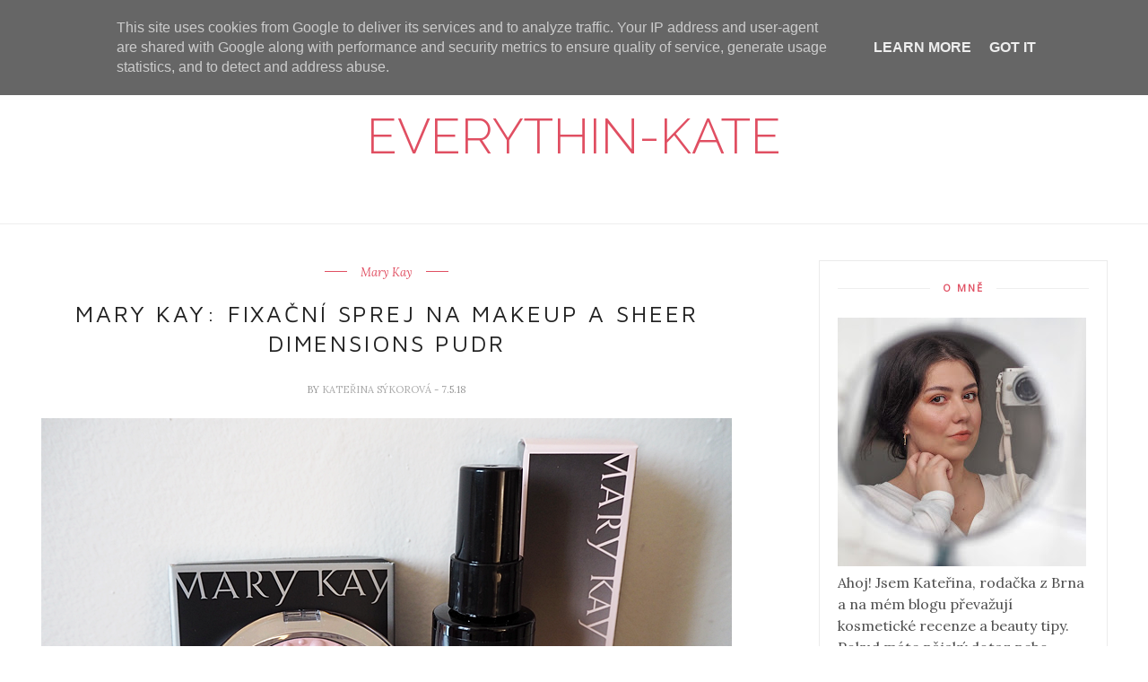

--- FILE ---
content_type: text/javascript; charset=UTF-8
request_url: https://www.everythin-kate.cz/feeds/posts/default/-/Mary%20Kay?alt=json-in-script&callback=related_results_labels_thumbs&max-results=6
body_size: 24842
content:
// API callback
related_results_labels_thumbs({"version":"1.0","encoding":"UTF-8","feed":{"xmlns":"http://www.w3.org/2005/Atom","xmlns$openSearch":"http://a9.com/-/spec/opensearchrss/1.0/","xmlns$blogger":"http://schemas.google.com/blogger/2008","xmlns$georss":"http://www.georss.org/georss","xmlns$gd":"http://schemas.google.com/g/2005","xmlns$thr":"http://purl.org/syndication/thread/1.0","id":{"$t":"tag:blogger.com,1999:blog-1260570052384266920"},"updated":{"$t":"2025-11-26T17:04:46.852+01:00"},"category":[{"term":"recenze kosmetiky"},{"term":"new in"},{"term":"Tipy"},{"term":"outfit"},{"term":"spolupráce"},{"term":"recenze"},{"term":"OOTD"},{"term":"clothes"},{"term":"notino.cz"},{"term":"shopping"},{"term":"makeup"},{"term":"přírodní kosmetika"},{"term":"cosmetic"},{"term":"wishlist"},{"term":"Manufaktura"},{"term":"Tips"},{"term":"brno"},{"term":"Zaful.com"},{"term":"Mary Kay"},{"term":"WeeklyMakeup"},{"term":"Weleda"},{"term":"parfemy-elnino.cz"},{"term":"soutěž"},{"term":"kate"},{"term":"líčení"},{"term":"bloggers"},{"term":"Giveaway"},{"term":"domov"},{"term":"home"},{"term":"Bloggers Event"},{"term":"Lidl"},{"term":"fotografie"},{"term":"haul"},{"term":"photography"},{"term":"rosegal.com"},{"term":"avon"},{"term":"cosmetics"},{"term":"trip"},{"term":"F\u0026F"},{"term":"Nail Art"},{"term":"diy"},{"term":"high-end"},{"term":"Gabriella Salvete"},{"term":"Saloos"},{"term":"Wayfarer.cz"},{"term":"cestování"},{"term":"fashion"},{"term":"nails"},{"term":"new"},{"term":"travel"},{"term":"vlog"},{"term":"Essence"},{"term":"NYX"},{"term":"instagram"},{"term":"makeup revolution london"},{"term":"nail polish"},{"term":"sammydress.com"},{"term":"Astrid"},{"term":"Brněnské kavárny"},{"term":"Revlon"},{"term":"catrice"},{"term":"dermacol"},{"term":"halloween makeup"},{"term":"makeup revolution"},{"term":"video"},{"term":"Bourjois"},{"term":"L'oreal"},{"term":"Lancome"},{"term":"Miss Sporty"},{"term":"Pull\u0026Bear"},{"term":"Vypotřebováno"},{"term":"goodbye products"},{"term":"vlasy"},{"term":"yves rocher"},{"term":"First Impression"},{"term":"bath"},{"term":"bioderma"},{"term":"christmas"},{"term":"decorations"},{"term":"events"},{"term":"h\u0026m"},{"term":"hair"},{"term":"inspiration"},{"term":"instaweek"},{"term":"kosmetika"},{"term":"maybelline"},{"term":"meet-up"},{"term":"polsko"},{"term":"tutorial"},{"term":"Bonami.cz"},{"term":"Loreal"},{"term":"Max Factor"},{"term":"Oblíbenci"},{"term":"Remington"},{"term":"Rimmel"},{"term":"Steve Madden"},{"term":"borotalco"},{"term":"cat"},{"term":"deichmann"},{"term":"esprit"},{"term":"golf"},{"term":"halloween"},{"term":"instalife"},{"term":"nehty"},{"term":"novinky"},{"term":"photoreport"},{"term":"poland"},{"term":"realash"},{"term":"shoes"},{"term":"spain"},{"term":"spring"},{"term":"theBalm"},{"term":"ziaja"},{"term":"Cien"},{"term":"Collistar"},{"term":"E style"},{"term":"El Nino"},{"term":"Eubos"},{"term":"Femme-Luxe"},{"term":"Jeffree Star"},{"term":"Karin Herzog"},{"term":"Kneipp"},{"term":"Kosmetika Moje"},{"term":"Lily Lolo"},{"term":"Lirene"},{"term":"Never Ever"},{"term":"New Years Eve"},{"term":"Pentishop.cz"},{"term":"Primark"},{"term":"RYOR"},{"term":"Sefiros"},{"term":"Soaphoria"},{"term":"Summer"},{"term":"XXbyRevolution"},{"term":"about"},{"term":"adidas"},{"term":"arome.cz"},{"term":"aussie"},{"term":"blancheporte.cz"},{"term":"blogerský bazárek"},{"term":"clipin"},{"term":"coffee"},{"term":"dekorace"},{"term":"diary"},{"term":"e-shop"},{"term":"eyes"},{"term":"kouzlokoupele.cz"},{"term":"krásnákaždýden.cz"},{"term":"lilibela.cz"},{"term":"lookbook"},{"term":"makeup inspired"},{"term":"pierre rené"},{"term":"restaurace"},{"term":"sally hansen"},{"term":"sport"},{"term":"workout"},{"term":"yves saint laurent"},{"term":"zoot"},{"term":"Česko"},{"term":"šampon na vlasy"},{"term":"Astratex.cz"},{"term":"Avril Lavigne"},{"term":"Bershka"},{"term":"Blešák na Flédě"},{"term":"CAMéLK"},{"term":"Cannaderm"},{"term":"Claire's"},{"term":"Clarins"},{"term":"Deltimo"},{"term":"Dior"},{"term":"Ecocera"},{"term":"Eppi.cz"},{"term":"FemmeLuxe"},{"term":"Flormar"},{"term":"Forever 21"},{"term":"Giorgio Armani"},{"term":"Goldwell"},{"term":"Gosh"},{"term":"Juvelora.cz"},{"term":"Kare Design"},{"term":"Kosmetika a masáže Irena Chylíková"},{"term":"L'occitane"},{"term":"L.A. Girl"},{"term":"Lakeview"},{"term":"MAC"},{"term":"Mavala"},{"term":"Mekko"},{"term":"Milani"},{"term":"Modino.cz"},{"term":"Nars"},{"term":"Noire"},{"term":"PD Paola"},{"term":"POSHme"},{"term":"Paradivka.cz"},{"term":"PetraLovelyhair"},{"term":"Physicians Formula"},{"term":"Rakousko"},{"term":"Real Techniques"},{"term":"Recepty"},{"term":"Revolution London"},{"term":"Rituals"},{"term":"Sleek"},{"term":"Tally Weijl"},{"term":"Toni\u0026Guy"},{"term":"Trend it up"},{"term":"Zara"},{"term":"aboutyou.cz"},{"term":"ad"},{"term":"anything"},{"term":"back to school"},{"term":"batiste"},{"term":"belita"},{"term":"ben\u0026anna"},{"term":"bione"},{"term":"bydlení"},{"term":"cafe"},{"term":"catwalk junkie"},{"term":"cellublue"},{"term":"cooking"},{"term":"corpse bride"},{"term":"cosibella.cz"},{"term":"cutishelp"},{"term":"deodorant"},{"term":"eclipse"},{"term":"econea.cz"},{"term":"elektronika"},{"term":"elf"},{"term":"esmara"},{"term":"filming"},{"term":"food"},{"term":"footshop.cz"},{"term":"frais monde"},{"term":"galaxy"},{"term":"gate"},{"term":"gdaňsk"},{"term":"gdyně"},{"term":"gibraltar"},{"term":"give them nightmares"},{"term":"golden tattoo"},{"term":"havlíkova přírodní apotéka"},{"term":"hm"},{"term":"holiday"},{"term":"hubnutí"},{"term":"ideas"},{"term":"ikea"},{"term":"inspirace"},{"term":"interiér"},{"term":"isana"},{"term":"jak nosím"},{"term":"kabea"},{"term":"kabelka"},{"term":"kavárna"},{"term":"keepcup"},{"term":"konopná kosmetika"},{"term":"korejská kosmetika"},{"term":"kosmetické štětce"},{"term":"krasa.cz"},{"term":"kultivate"},{"term":"lakilaki.cz"},{"term":"lush"},{"term":"mekko-store"},{"term":"milva"},{"term":"monte bú"},{"term":"náramek"},{"term":"oční stíny"},{"term":"parfumes"},{"term":"peeling"},{"term":"pletené košíky"},{"term":"plus size"},{"term":"plátěná taška"},{"term":"pretty little liars"},{"term":"pro-vlasy.cz"},{"term":"ralph lauren"},{"term":"reserved"},{"term":"ringit.cz"},{"term":"rival de loop"},{"term":"rossmann"},{"term":"rozhovor"},{"term":"rude cosmetics"},{"term":"secondhand"},{"term":"shipping"},{"term":"skin care"},{"term":"sorbet seams"},{"term":"soulmate brands"},{"term":"stradivarius"},{"term":"svetr"},{"term":"toTap.cz"},{"term":"trendhim"},{"term":"tuhá kosmetika"},{"term":"unboxing"},{"term":"vegan"},{"term":"videorecept"},{"term":"vivantis"},{"term":"warszaw"},{"term":"wetnwild"},{"term":"wroclaw"},{"term":"zmrzlina"},{"term":"Španělsko"},{"term":"žehlička na vlasy"}],"title":{"type":"text","$t":"Everythin-Kate"},"subtitle":{"type":"html","$t":""},"link":[{"rel":"http://schemas.google.com/g/2005#feed","type":"application/atom+xml","href":"https:\/\/www.everythin-kate.cz\/feeds\/posts\/default"},{"rel":"self","type":"application/atom+xml","href":"https:\/\/www.blogger.com\/feeds\/1260570052384266920\/posts\/default\/-\/Mary+Kay?alt=json-in-script\u0026max-results=6"},{"rel":"alternate","type":"text/html","href":"https:\/\/www.everythin-kate.cz\/search\/label\/Mary%20Kay"},{"rel":"hub","href":"http://pubsubhubbub.appspot.com/"},{"rel":"next","type":"application/atom+xml","href":"https:\/\/www.blogger.com\/feeds\/1260570052384266920\/posts\/default\/-\/Mary+Kay\/-\/Mary+Kay?alt=json-in-script\u0026start-index=7\u0026max-results=6"}],"author":[{"name":{"$t":"Kateřina Sýkorová"},"uri":{"$t":"http:\/\/www.blogger.com\/profile\/04840822230828289779"},"email":{"$t":"noreply@blogger.com"},"gd$image":{"rel":"http://schemas.google.com/g/2005#thumbnail","width":"16","height":"16","src":"https:\/\/img1.blogblog.com\/img\/b16-rounded.gif"}}],"generator":{"version":"7.00","uri":"http://www.blogger.com","$t":"Blogger"},"openSearch$totalResults":{"$t":"17"},"openSearch$startIndex":{"$t":"1"},"openSearch$itemsPerPage":{"$t":"6"},"entry":[{"id":{"$t":"tag:blogger.com,1999:blog-1260570052384266920.post-9095223605890178699"},"published":{"$t":"2018-11-11T14:03:00.001+01:00"},"updated":{"$t":"2018-11-17T20:03:57.203+01:00"},"category":[{"scheme":"http://www.blogger.com/atom/ns#","term":"Mary Kay"},{"scheme":"http://www.blogger.com/atom/ns#","term":"recenze kosmetiky"}],"title":{"type":"text","$t":"RECENZE - NOVINKY MARY KAY PODZIM 2018"},"content":{"type":"html","$t":"\u003Cdiv class=\"separator\" style=\"clear: both; text-align: center;\"\u003E\n\u003Ca href=\"https:\/\/blogger.googleusercontent.com\/img\/b\/R29vZ2xl\/AVvXsEgiWEHY5sR-mtWu_A03nLugRpjW1tszBlM93FpW1h8cIuVTGjBV5jDHqM_Kx1q0zdP-ZtjJTBQ1pKdJZNjo0Vc_1vyXbDfWa-0WA0-ABYfiiIawYGao0PaoTxra0Wzuho3VbnoB0mig4RJc\/s1600\/mary+kay+novinky+podzim+zima+2018+recenze+1.JPG\" imageanchor=\"1\" style=\"margin-left: 1em; margin-right: 1em;\"\u003E\u003Cimg border=\"0\" data-original-height=\"1600\" data-original-width=\"1200\" src=\"https:\/\/blogger.googleusercontent.com\/img\/b\/R29vZ2xl\/AVvXsEgiWEHY5sR-mtWu_A03nLugRpjW1tszBlM93FpW1h8cIuVTGjBV5jDHqM_Kx1q0zdP-ZtjJTBQ1pKdJZNjo0Vc_1vyXbDfWa-0WA0-ABYfiiIawYGao0PaoTxra0Wzuho3VbnoB0mig4RJc\/s1600\/mary+kay+novinky+podzim+zima+2018+recenze+1.JPG\" \/\u003E\u003C\/a\u003E\u003C\/div\u003E\n\u003Cbr \/\u003E\n\u003Cdiv style=\"text-align: justify;\"\u003E\nNa konci září jsem se účastnila tiskové konference \u003Cb\u003E\u003Ca href=\"https:\/\/www.marykay.cz\/\"\u003EMary Kay\u003C\/a\u003E\u003C\/b\u003E, kde jsem dostala na vyzkoušení i několik jejich novinek - jak z dekorativní kosmetiky, tak i z pečující :) Rozhodla jsem se vám ji tedy blíže představit a sdělit především své dojmy.\u003C\/div\u003E\n\u003Cbr \/\u003E\n\u003Cdiv style=\"text-align: justify;\"\u003E\nZačnu \u003Cb\u003E\u003Cspan style=\"color: #a64d79;\"\u003Eparfémem Love Fearlessly\u003C\/span\u003E\u003C\/b\u003E, který svým názvem i flakonkem navazuje na loňský Live Fearlessly. Vrchní tóny se skládají z růžového pepře, kardamonu a mandarinky. Střední tóny z jasmínu, růžové pivoňky a květu švestky a spodní z indonéské pačuli, australského santalového dřeva a smyslného pižma.\u0026nbsp;\u003C\/div\u003E\n\u003Cdiv style=\"text-align: justify;\"\u003E\nJako upřímně?? \u003Cb\u003ENaprosto jsem se do týhle vůně zamilovala\u003C\/b\u003E a rychle mi ubývá, protože se s ní musím vonět každej den! :D:)) \u003Cspan style=\"color: #741b47;\"\u003E♥\u003C\/span\u003E\u003C\/div\u003E\n\u003Cdiv style=\"text-align: justify;\"\u003E\n\u003Cbr \/\u003E\u003C\/div\u003E\n\u003Cdiv class=\"separator\" style=\"clear: both; text-align: justify;\"\u003E\n\u003C\/div\u003E\n\u003Cdiv class=\"separator\" style=\"clear: both; text-align: center;\"\u003E\n\u003C\/div\u003E\n\u003Cdiv class=\"separator\" style=\"clear: both; text-align: center;\"\u003E\n\u003Ca href=\"https:\/\/blogger.googleusercontent.com\/img\/b\/R29vZ2xl\/AVvXsEjN1iE-4gf23Ktd18jeqTfjlQa494fbfQC1pHLlwtggGomo9oFhmBJj-BFsS1f2xxM4g3hY7XIwFtGcYp0CMvAjYK8-ZKr4_k2n4s6xQNwwtzk8VumA37LxxQQJpEJDeJyhqGGnfVogETlp\/s1600\/mary+kay+novinky+podzim+zima+2018+recenze+2.JPG\" imageanchor=\"1\" style=\"margin-left: 1em; margin-right: 1em;\"\u003E\u003Cimg border=\"0\" data-original-height=\"1200\" data-original-width=\"1600\" src=\"https:\/\/blogger.googleusercontent.com\/img\/b\/R29vZ2xl\/AVvXsEjN1iE-4gf23Ktd18jeqTfjlQa494fbfQC1pHLlwtggGomo9oFhmBJj-BFsS1f2xxM4g3hY7XIwFtGcYp0CMvAjYK8-ZKr4_k2n4s6xQNwwtzk8VumA37LxxQQJpEJDeJyhqGGnfVogETlp\/s1600\/mary+kay+novinky+podzim+zima+2018+recenze+2.JPG\" \/\u003E\u003C\/a\u003E\u003C\/div\u003E\n\u003Cbr \/\u003E\n\u003Cdiv style=\"text-align: justify;\"\u003E\nPoutavou novinkou jsou i \u003Cb\u003E\u003Cspan style=\"color: #a64d79;\"\u003Egelové oční linky\u003C\/span\u003E\u003C\/b\u003E ve fialovém třpytivém odstínu\u0026nbsp;Ornate Orchid a v hnědém matném\u0026nbsp;Espresso Ink, já mám tedy ty fialové. K linkám dostanete i malý štěteček, kterým se linky dobře aplikují. Pigmentace je naprosto úchvatná,\u003Cb\u003E mají krásnou sytou barvu\u003C\/b\u003E! Již v minulosti jsem byla s jejich gelovými linkami takhle spokojená! :) Mají lehké složení, díky kterému zaručují klouzavý pohyb po víčku, nedrhnou ani netahají kůži.\u003Cb\u003E\u0026nbsp;Po zaschnutí se ani nehnou, zůstávají na svém místě\u003C\/b\u003E. \u003Cb\u003ES přehledem vydrží i vodu (případné mnutí prstem)!\u003C\/b\u003E Jsou to linky, na které se můžete spolehnout! \u003Ci\u003EMimochodem, na první fotce vypadají linky poměrně do růžova, ale za to může foťák a dost špatné světelné podmínky. Děkuji za pochopení\u0026nbsp;\u003C\/i\u003E♡ \u003Cb\u003EReálná barva odpovídá ukázce na ruce, krásná tmavě fialová... :)\u0026nbsp;\u003C\/b\u003E\u003C\/div\u003E\n\u003Cdiv style=\"text-align: justify;\"\u003E\n\u003Cbr \/\u003E\u003C\/div\u003E\n\u003Cdiv class=\"separator\" style=\"clear: both; text-align: center;\"\u003E\n\u003Ca href=\"https:\/\/blogger.googleusercontent.com\/img\/b\/R29vZ2xl\/AVvXsEiZajCyU1_nPiv5N3b8sSWeGhvvsr7soBg2LDSB0ZBlbQLijcvY6OoRn-JDprTeFwSEmgGbQy2d1yGEA27EkXVrBDBiehxDnSbOT1H2wwfFcF28RdmR6qY7rKJY36a4t75594kfyTczq-9Q\/s1600\/mary+kay+novinky+podzim+zima+2018+recenze+32.jpg\" imageanchor=\"1\" style=\"margin-left: 1em; margin-right: 1em;\"\u003E\u003Cimg border=\"0\" data-original-height=\"800\" data-original-width=\"1000\" src=\"https:\/\/blogger.googleusercontent.com\/img\/b\/R29vZ2xl\/AVvXsEiZajCyU1_nPiv5N3b8sSWeGhvvsr7soBg2LDSB0ZBlbQLijcvY6OoRn-JDprTeFwSEmgGbQy2d1yGEA27EkXVrBDBiehxDnSbOT1H2wwfFcF28RdmR6qY7rKJY36a4t75594kfyTczq-9Q\/s1600\/mary+kay+novinky+podzim+zima+2018+recenze+32.jpg\" \/\u003E\u003C\/a\u003E\u003C\/div\u003E\n\u003Cbr \/\u003E\n\u003Cdiv class=\"separator\" style=\"clear: both; text-align: center;\"\u003E\n\u003C\/div\u003E\n\u003Cdiv class=\"separator\" style=\"clear: both; text-align: center;\"\u003E\n\u003C\/div\u003E\n\u003Cdiv style=\"text-align: justify;\"\u003E\nPamatuji si doby, kdy byly v drogérkách většinou jen dvě tužky na obočí, v hnědém a černém odstínu - nebo tedy alespoň co jsem zaznamenala já :D Máte podobné vzpomínky? V posledních letech se ale škála produktů dosti rozrostla a MK s několika také přišla. Vyzkoušela jsem \u003Cb\u003E\u003Cspan style=\"color: #a64d79;\"\u003Emikro tužku a gel\u003C\/span\u003E\u003C\/b\u003E.\u003C\/div\u003E\n\u003Cdiv style=\"text-align: justify;\"\u003E\n\u003Cbr \/\u003E\u003C\/div\u003E\n\u003Cdiv style=\"text-align: justify;\"\u003E\nMají několik různých odstínů, já mám oba v odstínu Brunette. Nevím, jestli to tak bylo nebo nebylo myšleno, ale ačkoliv mají stejný název, barva se neshoduje. \u003Cb\u003EOdstín u tužky mi maximálně vyhovuje a v podstatě se shoduje s barvou mého obočí, je krásný takový neutrální, až studený, ale odstín gelu je světlejší a hodně do oranžova.\u003C\/b\u003E Rozdíl uvidíte jasně na fotce níž, při aplikaci na obočí.. a je to škoda! Někomu určitě sedne, ale mé obočí je přírodně tmavší a nevypadá to prostě dobře.. :) Ještě jsem zaznamenala, že konzistence gelu na obočí je řidší, a tak na kartáčku je jeho velký přebytek, takže je potřeba jej otřít. Kartáček je ovšem šikovně malý a pracuje se s ním dobře. Jak už asi vyplynulo, s gelem bohužel moc spokojená nejsem, protože mi nesedne odstín, tužku ale používám velmi ráda, je supr :)\u003C\/div\u003E\n\u003Cdiv class=\"separator\" style=\"clear: both; text-align: center;\"\u003E\n\u003C\/div\u003E\n\u003Cdiv class=\"separator\" style=\"clear: both; text-align: center;\"\u003E\n\u003Cbr \/\u003E\u003C\/div\u003E\n\u003Cdiv class=\"separator\" style=\"clear: both; text-align: center;\"\u003E\n\u003Ca href=\"https:\/\/blogger.googleusercontent.com\/img\/b\/R29vZ2xl\/AVvXsEjoz-DxIlOMuq-ZAu-7q3xb00Ps5v5zVIAyocL2oAsmKiNI8DiYprNSwn0k4ESoQWI2IUl54UFaXmN013LYRYX25JTj7vWAV3joVbbaSSMtsAaQMXa3JkSMLtkjzabyC-gRKs3YuffhB-jt\/s1600\/mary+kay+novinky+podzim+zima+2018+recenze+4.JPG\" imageanchor=\"1\" style=\"margin-left: 1em; margin-right: 1em;\"\u003E\u003Cimg border=\"0\" data-original-height=\"1011\" data-original-width=\"1600\" src=\"https:\/\/blogger.googleusercontent.com\/img\/b\/R29vZ2xl\/AVvXsEjoz-DxIlOMuq-ZAu-7q3xb00Ps5v5zVIAyocL2oAsmKiNI8DiYprNSwn0k4ESoQWI2IUl54UFaXmN013LYRYX25JTj7vWAV3joVbbaSSMtsAaQMXa3JkSMLtkjzabyC-gRKs3YuffhB-jt\/s1600\/mary+kay+novinky+podzim+zima+2018+recenze+4.JPG\" \/\u003E\u003C\/a\u003E\u003C\/div\u003E\n\u003Cdiv class=\"separator\" style=\"clear: both; text-align: center;\"\u003E\n\u003Ca href=\"https:\/\/blogger.googleusercontent.com\/img\/b\/R29vZ2xl\/AVvXsEilIGzKRgv1OaL_orRkv3lRB97e4t-Y7J0NQ-CiHAC_DG0j36aw48ZM1ejmER5mgLyGNJ2pzD2hgKwlWASkw0rKxPkYZfbnOBpJDhKwe1xfwTp7WxvSDpCXgXVyAuubaa-Q2xLP74c5iDhH\/s1600\/mary+kay+novinky+podzim+zima+2018+recenze+28.jpg\" imageanchor=\"1\" style=\"margin-left: 1em; margin-right: 1em;\"\u003E\u003Cimg border=\"0\" data-original-height=\"800\" data-original-width=\"1000\" src=\"https:\/\/blogger.googleusercontent.com\/img\/b\/R29vZ2xl\/AVvXsEilIGzKRgv1OaL_orRkv3lRB97e4t-Y7J0NQ-CiHAC_DG0j36aw48ZM1ejmER5mgLyGNJ2pzD2hgKwlWASkw0rKxPkYZfbnOBpJDhKwe1xfwTp7WxvSDpCXgXVyAuubaa-Q2xLP74c5iDhH\/s1600\/mary+kay+novinky+podzim+zima+2018+recenze+28.jpg\" \/\u003E\u003C\/a\u003E\u003C\/div\u003E\n\u003Cdiv class=\"separator\" style=\"clear: both; text-align: center;\"\u003E\n\u003Ca href=\"https:\/\/blogger.googleusercontent.com\/img\/b\/R29vZ2xl\/AVvXsEgAjSGDrln4SQwWrqEQiz58tMik5SlxiRivx9Uh2PVQCnst-RumPn9IzQsODil4fonsR6sLhfPabkiGPcDM6KHXk24Cy_Ul9vG6us3qVqj_EyXrqTWxOHdhaV8bVG0bct2PYvPVzPHwSDKI\/s1600\/mary+kay+novinky+podzim+zima+2018+recenze+24.jpg\" imageanchor=\"1\" style=\"margin-left: 1em; margin-right: 1em;\"\u003E\u003Cimg border=\"0\" data-original-height=\"600\" data-original-width=\"1000\" src=\"https:\/\/blogger.googleusercontent.com\/img\/b\/R29vZ2xl\/AVvXsEgAjSGDrln4SQwWrqEQiz58tMik5SlxiRivx9Uh2PVQCnst-RumPn9IzQsODil4fonsR6sLhfPabkiGPcDM6KHXk24Cy_Ul9vG6us3qVqj_EyXrqTWxOHdhaV8bVG0bct2PYvPVzPHwSDKI\/s1600\/mary+kay+novinky+podzim+zima+2018+recenze+24.jpg\" \/\u003E\u003C\/a\u003E\u003C\/div\u003E\n\u003Cdiv class=\"separator\" style=\"clear: both; text-align: center;\"\u003E\n\u003Ca href=\"https:\/\/blogger.googleusercontent.com\/img\/b\/R29vZ2xl\/AVvXsEiWK2G139EvgSB1w35BfVZCXSYxFeEGs__QXd0rwWHnNwDvudvgGHSfUPu8g4wiCHAMG-D4ZYfvDgU88JlTK_IXQlAch5oT48GYpMq5kx9jp2c3drH8u0ClvuYQeo0bPqvll4m88SQL8QFH\/s1600\/mary+kay+novinky+podzim+zima+2018+recenze+34.jpg\" imageanchor=\"1\" style=\"margin-left: 1em; margin-right: 1em;\"\u003E\u003Cimg border=\"0\" data-original-height=\"1000\" data-original-width=\"1000\" src=\"https:\/\/blogger.googleusercontent.com\/img\/b\/R29vZ2xl\/AVvXsEiWK2G139EvgSB1w35BfVZCXSYxFeEGs__QXd0rwWHnNwDvudvgGHSfUPu8g4wiCHAMG-D4ZYfvDgU88JlTK_IXQlAch5oT48GYpMq5kx9jp2c3drH8u0ClvuYQeo0bPqvll4m88SQL8QFH\/s1600\/mary+kay+novinky+podzim+zima+2018+recenze+34.jpg\" \/\u003E\u003C\/a\u003E\u003C\/div\u003E\n\u003Cbr \/\u003E\n\u003Cdiv style=\"text-align: justify;\"\u003E\nNovinkou jsou také \u003Cb\u003E\u003Cspan style=\"color: #a64d79;\"\u003Edvě paletky očních stínů\u003C\/span\u003E\u003C\/b\u003E, každá má čtyři různé odstíny v kombinaci matných a třpytivých. Jsou typu Chromafusion, což znamená jejich nejvyšší kvalitu (vysoká pigmentace atp.).  Já ji mám v odstínu \u003Cb\u003ERomance Revival\u003C\/b\u003E. Z paletky nejraději používám ten cihlově červený stín a matný šedofialkový :) Za mě spokojenost, dlouho mi vydrží a dá se s nimi dobře pracovat!\u003C\/div\u003E\n\u003Cdiv style=\"text-align: justify;\"\u003E\nLíčení s nimi (i s mikro tužkou) jste mohly vidět zde -\u0026gt; \u003Ca href=\"https:\/\/www.instagram.com\/p\/BoJnROBhguE\/\"\u003Einstagram\u003C\/a\u003E\u003C\/div\u003E\n\u003Cdiv class=\"separator\" style=\"clear: both; text-align: center;\"\u003E\n\u003C\/div\u003E\n\u003Cdiv class=\"separator\" style=\"clear: both; text-align: justify;\"\u003E\n\u003Cbr \/\u003E\u003C\/div\u003E\n\u003Cdiv style=\"text-align: justify;\"\u003E\n\u003Ca href=\"https:\/\/blogger.googleusercontent.com\/img\/b\/R29vZ2xl\/AVvXsEiXhi8cXWyq9NTx6enJwWSRlpDnfuzg9IEUkg80KH2vPy_C-oFWmUeOTL8Z8l-ZI2dU3BJ6JMvpzVHbCDDqjAOF0l_4QZerwxe4CXUfJGabVCYHWZNIibyYOnvH-TG4TDBE9F5X_uCM49mL\/s1600\/mary+kay+novinky+podzim+zima+2018+recenze+23.jpg\" imageanchor=\"1\" style=\"margin-left: 1em; margin-right: 1em;\"\u003E\u003Cimg border=\"0\" data-original-height=\"1000\" data-original-width=\"1000\" src=\"https:\/\/blogger.googleusercontent.com\/img\/b\/R29vZ2xl\/AVvXsEiXhi8cXWyq9NTx6enJwWSRlpDnfuzg9IEUkg80KH2vPy_C-oFWmUeOTL8Z8l-ZI2dU3BJ6JMvpzVHbCDDqjAOF0l_4QZerwxe4CXUfJGabVCYHWZNIibyYOnvH-TG4TDBE9F5X_uCM49mL\/s1600\/mary+kay+novinky+podzim+zima+2018+recenze+23.jpg\" \/\u003E\u003C\/a\u003E\u003C\/div\u003E\n\u003Cdiv class=\"separator\" style=\"clear: both; text-align: justify;\"\u003E\n\u003Ca href=\"https:\/\/blogger.googleusercontent.com\/img\/b\/R29vZ2xl\/AVvXsEhrKoRfmFbqIICrlKvZNM9feE0iwaMZfdA6E_v3lsHzYTi1wpzhkCTG1m6XxKxLAJ_spYkR0gmrpelNLjqA26pSy1TNbvZ_rHipo4RDQdxIFxHSRsQJfR7AiOwAprKV0-wy52wPM-qk4ld4\/s1600\/mary+kay+novinky+podzim+zima+2018+recenze+10.JPG\" imageanchor=\"1\" style=\"margin-left: 1em; margin-right: 1em;\"\u003E\u003Cimg border=\"0\" data-original-height=\"1118\" data-original-width=\"1600\" src=\"https:\/\/blogger.googleusercontent.com\/img\/b\/R29vZ2xl\/AVvXsEhrKoRfmFbqIICrlKvZNM9feE0iwaMZfdA6E_v3lsHzYTi1wpzhkCTG1m6XxKxLAJ_spYkR0gmrpelNLjqA26pSy1TNbvZ_rHipo4RDQdxIFxHSRsQJfR7AiOwAprKV0-wy52wPM-qk4ld4\/s1600\/mary+kay+novinky+podzim+zima+2018+recenze+10.JPG\" \/\u003E\u003C\/a\u003E\u003C\/div\u003E\n\u003Cdiv class=\"separator\" style=\"clear: both; text-align: justify;\"\u003E\n\u003Cbr \/\u003E\u003C\/div\u003E\n\u003Cdiv class=\"separator\" style=\"clear: both; text-align: center;\"\u003E\n\u003C\/div\u003E\n\u003Cdiv style=\"text-align: justify;\"\u003E\nMary Kay se zaměřila také na konturování a k dispozici jsou \u003Cb\u003E\u003Cspan style=\"color: #a64d79;\"\u003Edva matné konturovací pudry a dva rozjasňujicí pudry.\u003C\/span\u003E\u003C\/b\u003E Já si vybrala jen ty \u003Cb\u003E\u003Ci\u003Ebronzery \u003C\/i\u003Ea to v odstínu Latte a Cocoa\u003C\/b\u003E\u003Ci\u003E\u0026nbsp;\u003C\/i\u003E:) Světlejší Latte má neutrální až studený odstín - myslím si, že takový u nás není tak běžný, jako ty tmavší a proto by vás mohl zaujmout! :) Tmavší vypadá v pánvičce hoodně tmavě hnědě, ale na pleti naštěstí takovou intenzitu nemá, nemusíte se bát :) Samozřejmě pokud dáte více vrstev, klidně jí docílíte. Jsou jemňoučce mleté a dle výrobce také například nekomedogenní a vhodné pro citlivou pokožku. Ze začátku jsem si myslela, že na mě celý den nevydrží, protože flekatí, ale když jsem zkusila nanášet jiným štětcem, bylo po problému ;) Takže pokud vám to nějaký produkt dělá, může to být ve štětci.. :) \u003Cb\u003EPudry používám ráda a jsou super\u003C\/b\u003E.\u0026nbsp;\u003C\/div\u003E\n\u003Cdiv style=\"text-align: justify;\"\u003E\n\u003Cbr \/\u003E\u003C\/div\u003E\n\u003Cdiv class=\"separator\" style=\"clear: both; text-align: justify;\"\u003E\n\u003Ca href=\"https:\/\/blogger.googleusercontent.com\/img\/b\/R29vZ2xl\/AVvXsEiiUA8XhjVfEKJZ6t5oOQGVE35xKT8Dqq94aDlrTu8pigrfWiT4so6ho1pQG2qTCDUQB3p54KFWtk3hA9GP0nZqfuhiCXHBDuGQf960MJFxKtFgG-1LhDVZdnJg-fFwvJUFHhIhPyRdy2u1\/s1600\/mary+kay+novinky+podzim+zima+2018+recenze+25.jpg\" imageanchor=\"1\" style=\"margin-left: 1em; margin-right: 1em;\"\u003E\u003Cimg border=\"0\" data-original-height=\"900\" data-original-width=\"1000\" src=\"https:\/\/blogger.googleusercontent.com\/img\/b\/R29vZ2xl\/AVvXsEiiUA8XhjVfEKJZ6t5oOQGVE35xKT8Dqq94aDlrTu8pigrfWiT4so6ho1pQG2qTCDUQB3p54KFWtk3hA9GP0nZqfuhiCXHBDuGQf960MJFxKtFgG-1LhDVZdnJg-fFwvJUFHhIhPyRdy2u1\/s1600\/mary+kay+novinky+podzim+zima+2018+recenze+25.jpg\" \/\u003E\u003C\/a\u003E\u003C\/div\u003E\n\u003Cdiv class=\"separator\" style=\"clear: both; text-align: justify;\"\u003E\n\u003Cbr \/\u003E\u003C\/div\u003E\n\u003Cdiv class=\"separator\" style=\"clear: both; text-align: justify;\"\u003E\n\u003Ca href=\"https:\/\/blogger.googleusercontent.com\/img\/b\/R29vZ2xl\/AVvXsEh6pCPOuvbZDkINNKXwdrzPHAkUKlU0K_gUD_ToWFlihZlyAfzZPBay8GP3qlZk_QF3YLKm1V7CRpGKQjg5DZnyTbGwY9TtYsvp68_y5Z1BObcn-BXwQ3yd785K0of2VKBq7nPJC_-Ftekc\/s1600\/mary+kay+novinky+podzim+zima+2018+recenze+21.jpg\" imageanchor=\"1\" style=\"margin-left: 1em; margin-right: 1em;\"\u003E\u003Cimg border=\"0\" data-original-height=\"900\" data-original-width=\"1000\" src=\"https:\/\/blogger.googleusercontent.com\/img\/b\/R29vZ2xl\/AVvXsEh6pCPOuvbZDkINNKXwdrzPHAkUKlU0K_gUD_ToWFlihZlyAfzZPBay8GP3qlZk_QF3YLKm1V7CRpGKQjg5DZnyTbGwY9TtYsvp68_y5Z1BObcn-BXwQ3yd785K0of2VKBq7nPJC_-Ftekc\/s1600\/mary+kay+novinky+podzim+zima+2018+recenze+21.jpg\" \/\u003E\u003C\/a\u003E\u003C\/div\u003E\n\u003Cdiv class=\"separator\" style=\"clear: both; text-align: center;\"\u003E\n\u003Ca href=\"https:\/\/blogger.googleusercontent.com\/img\/b\/R29vZ2xl\/AVvXsEjYmsIi9iSLPNdDDJbTwlR0DCntNxiVdMSAL3GsJ2u0f5DK6OuqEVPV_wzK5Akc_2qJ8-HaGZ0CwO4c9WdTSNrfBcG02Z4aZYSqB07SCq6QmiqnwIFcE0ZAm0EfrDJ7R6-mwSq1fEGHPoaO\/s1600\/mary+kay+novinky+podzim+zima+2018+recenze+33.jpg\" imageanchor=\"1\" style=\"margin-left: 1em; margin-right: 1em;\"\u003E\u003Cimg border=\"0\" data-original-height=\"500\" data-original-width=\"1000\" src=\"https:\/\/blogger.googleusercontent.com\/img\/b\/R29vZ2xl\/AVvXsEjYmsIi9iSLPNdDDJbTwlR0DCntNxiVdMSAL3GsJ2u0f5DK6OuqEVPV_wzK5Akc_2qJ8-HaGZ0CwO4c9WdTSNrfBcG02Z4aZYSqB07SCq6QmiqnwIFcE0ZAm0EfrDJ7R6-mwSq1fEGHPoaO\/s1600\/mary+kay+novinky+podzim+zima+2018+recenze+33.jpg\" \/\u003E\u003C\/a\u003E\u003C\/div\u003E\n\u003Cdiv style=\"text-align: justify;\"\u003E\n\u003Cbr \/\u003E\u003C\/div\u003E\n\u003Cdiv style=\"text-align: justify;\"\u003E\nV nabídce je také \u003Cspan style=\"color: #a64d79;\"\u003E\u003Cb\u003Eosvěžující sprej na obličej\u003C\/b\u003E.\u003C\/span\u003E Za úkol má především zhydratovat a díky obsahu kokosové vody (plné vitaminu B a tří minerálů)\u003Cspan style=\"background-color: white; color: #333333; font-family: \u0026quot;arial\u0026quot; , sans-serif; font-size: 14px;\"\u003E\u0026nbsp;\u003C\/span\u003E\u003Cb\u003Enádherně voní\u003C\/b\u003E! Používání spreje je tedy nadmíru příjemné, můžete jej použít před líčením, nebo kdykoliv během dne, kdy potřebujete osvěžit! :))\u003C\/div\u003E\n\u003Cdiv style=\"text-align: justify;\"\u003E\n\u003Cbr \/\u003E\u003C\/div\u003E\n\u003Cdiv class=\"separator\" style=\"clear: both; text-align: center;\"\u003E\n\u003C\/div\u003E\n\u003Cdiv class=\"separator\" style=\"clear: both; text-align: justify;\"\u003E\n\u003Ca href=\"https:\/\/blogger.googleusercontent.com\/img\/b\/R29vZ2xl\/AVvXsEg8CurnNoLCtJLXTsLz94Us1cOY1NFeLfDKuq5cgP2VAgqPBXfByfGAfS3Oh9ImJMvHwjbtayVuQSsjDvewkaTxG6UP6mQXGsqkT0bPIf0pIr_CyARgpHKI_coanZWjJ0yT6-OXmc4QOMk9\/s1600\/mary+kay+novinky+podzim+zima+2018+recenze+29.JPG\" imageanchor=\"1\" style=\"margin-left: 1em; margin-right: 1em;\"\u003E\u003Cimg border=\"0\" data-original-height=\"1161\" data-original-width=\"1600\" src=\"https:\/\/blogger.googleusercontent.com\/img\/b\/R29vZ2xl\/AVvXsEg8CurnNoLCtJLXTsLz94Us1cOY1NFeLfDKuq5cgP2VAgqPBXfByfGAfS3Oh9ImJMvHwjbtayVuQSsjDvewkaTxG6UP6mQXGsqkT0bPIf0pIr_CyARgpHKI_coanZWjJ0yT6-OXmc4QOMk9\/s1600\/mary+kay+novinky+podzim+zima+2018+recenze+29.JPG\" \/\u003E\u003C\/a\u003E\u003C\/div\u003E\n\u003Cdiv style=\"text-align: justify;\"\u003E\n\u003Cbr \/\u003E\u003C\/div\u003E\n\u003Cdiv style=\"text-align: justify;\"\u003E\nNakonec tu mám jejich nově \u003Cb\u003E\u003Cspan style=\"color: #a64d79;\"\u003Einovovanou řadu TimeWise\u003C\/span\u003E\u003C\/b\u003E. Ochraňuje proti radikálům urychlující stárnutí pleti a dodává dvojitou ochranu prostřednictvím antioxidantů, oddaluje příznaky předčasného stárnutí pleti díky UVA\/UVB ochraně a patentovanému komplexu složek a poskytuje viditelné výsledky v boji proti stárnutí pleti během 4 týdnů. Více se dočtete \u003Ca href=\"https:\/\/www.marykay.cz\/cs-cz\/tipy-a-trendy\/pages\/merchandising-pages\/2018-05-twms-3d-launch-lp?iad=TW3D_LP\"\u003Ezde\u003C\/a\u003E.\u0026nbsp;\u003C\/div\u003E\n\u003Cdiv style=\"text-align: justify;\"\u003E\n\u003Cbr \/\u003E\u003C\/div\u003E\n\u003Cdiv style=\"text-align: justify;\"\u003E\nZakoupit si můžete \u003Cb\u003Etyp pro normální až suchou, či smíšenou až mastnou pleť\u003C\/b\u003E. Taktéž si můžete koupit celou sadu, popřípadě jednotlivé výrobky zvlášť. K nim patří čisticí gel, denní a noční krém a oční krém.\u0026nbsp;\u003C\/div\u003E\n\u003Cdiv style=\"text-align: justify;\"\u003E\nJelikož se nepovažuji za cílovou skupinu těchto produktů, nemohu příliš zhodnotit jejich účinnost proti vráskám :) Co ale mohu říci, je, že ráda používám čistící gel a krém, ty mi dost vyhovují! Po krémech taky občas sáhnu, ale mám rozpoužíváno mnoho dalších krémů od jiné značky, tak to nechci až tak moc míchat.. :)\u0026nbsp;\u003C\/div\u003E\n\u003Cdiv style=\"text-align: justify;\"\u003E\n\u003Cbr \/\u003E\u003C\/div\u003E\n\u003Cdiv\u003E\n\u003Cdiv class=\"separator\" style=\"clear: both; text-align: justify;\"\u003E\n\u003Ca href=\"https:\/\/blogger.googleusercontent.com\/img\/b\/R29vZ2xl\/AVvXsEi9f8EaOXVTkf88MihWJ3SR8O4JKG7kp7YE7Pty-y82Vi3fJMVkMK3Rk5zyHBEn84kZbEG12SobLvSzKIxKMMLXihhdMcJKbG3byU8VHjyhUDLGDowQpYIgLAhRuxF4Dx9jKsfX7a0wnRh_\/s1600\/mary+kay+novinky+podzim+zima+2018+recenze+17.JPG\" imageanchor=\"1\" style=\"margin-left: 1em; margin-right: 1em;\"\u003E\u003Cimg border=\"0\" data-original-height=\"1600\" data-original-width=\"1200\" src=\"https:\/\/blogger.googleusercontent.com\/img\/b\/R29vZ2xl\/AVvXsEi9f8EaOXVTkf88MihWJ3SR8O4JKG7kp7YE7Pty-y82Vi3fJMVkMK3Rk5zyHBEn84kZbEG12SobLvSzKIxKMMLXihhdMcJKbG3byU8VHjyhUDLGDowQpYIgLAhRuxF4Dx9jKsfX7a0wnRh_\/s1600\/mary+kay+novinky+podzim+zima+2018+recenze+17.JPG\" \/\u003E\u003C\/a\u003E\u003C\/div\u003E\n\u003Cdiv class=\"separator\" style=\"clear: both; text-align: justify;\"\u003E\n\u003Ca href=\"https:\/\/blogger.googleusercontent.com\/img\/b\/R29vZ2xl\/AVvXsEgyu6D_40KlP2lie38KQLYu3lBJPxuwDB4sUcd22tfeFntN7_on4H9yvgOTzVQZSA7ymZ08wJcOc6kBT9DsITbdsbADArhB6RJW1AHxfGFzvlnoY1D_GugpD7Ba1orpFBh6oG6tsaVdXzGU\/s1600\/mary+kay+novinky+podzim+zima+2018+recenze+20.jpg\" imageanchor=\"1\" style=\"margin-left: 1em; margin-right: 1em;\"\u003E\u003Cimg border=\"0\" data-original-height=\"800\" data-original-width=\"1000\" src=\"https:\/\/blogger.googleusercontent.com\/img\/b\/R29vZ2xl\/AVvXsEgyu6D_40KlP2lie38KQLYu3lBJPxuwDB4sUcd22tfeFntN7_on4H9yvgOTzVQZSA7ymZ08wJcOc6kBT9DsITbdsbADArhB6RJW1AHxfGFzvlnoY1D_GugpD7Ba1orpFBh6oG6tsaVdXzGU\/s1600\/mary+kay+novinky+podzim+zima+2018+recenze+20.jpg\" \/\u003E\u003C\/a\u003E\u003C\/div\u003E\n\u003Cdiv style=\"text-align: right;\"\u003E\n\u003Cspan style=\"font-size: x-small;\"\u003EProdukty jsem dostala k vyzkoušení v rámci spolupráce.\u003C\/span\u003E\u003C\/div\u003E\n\u003Cdiv style=\"text-align: center;\"\u003E\n\u003Cspan style=\"font-size: x-large;\"\u003EZaujalo vás něco z novinek? :) Případně s jakým produktem Mary Kay jste spokojené?\u0026nbsp;\u003C\/span\u003E\u003C\/div\u003E\n\u003C\/div\u003E\n"},"link":[{"rel":"replies","type":"application/atom+xml","href":"https:\/\/www.everythin-kate.cz\/feeds\/9095223605890178699\/comments\/default","title":"Komentáře k příspěvku"},{"rel":"replies","type":"text/html","href":"https:\/\/www.everythin-kate.cz\/2018\/11\/recenze-novinky-mary-kay-podzim-2018.html#comment-form","title":"Komentáře: 8"},{"rel":"edit","type":"application/atom+xml","href":"https:\/\/www.blogger.com\/feeds\/1260570052384266920\/posts\/default\/9095223605890178699"},{"rel":"self","type":"application/atom+xml","href":"https:\/\/www.blogger.com\/feeds\/1260570052384266920\/posts\/default\/9095223605890178699"},{"rel":"alternate","type":"text/html","href":"https:\/\/www.everythin-kate.cz\/2018\/11\/recenze-novinky-mary-kay-podzim-2018.html","title":"RECENZE - NOVINKY MARY KAY PODZIM 2018"}],"author":[{"name":{"$t":"Kateřina Sýkorová"},"uri":{"$t":"http:\/\/www.blogger.com\/profile\/04840822230828289779"},"email":{"$t":"noreply@blogger.com"},"gd$image":{"rel":"http://schemas.google.com/g/2005#thumbnail","width":"16","height":"16","src":"https:\/\/img1.blogblog.com\/img\/b16-rounded.gif"}}],"media$thumbnail":{"xmlns$media":"http://search.yahoo.com/mrss/","url":"https:\/\/blogger.googleusercontent.com\/img\/b\/R29vZ2xl\/AVvXsEgiWEHY5sR-mtWu_A03nLugRpjW1tszBlM93FpW1h8cIuVTGjBV5jDHqM_Kx1q0zdP-ZtjJTBQ1pKdJZNjo0Vc_1vyXbDfWa-0WA0-ABYfiiIawYGao0PaoTxra0Wzuho3VbnoB0mig4RJc\/s72-c\/mary+kay+novinky+podzim+zima+2018+recenze+1.JPG","height":"72","width":"72"},"thr$total":{"$t":"8"}},{"id":{"$t":"tag:blogger.com,1999:blog-1260570052384266920.post-4074652071837311579"},"published":{"$t":"2018-10-14T21:04:00.000+02:00"},"updated":{"$t":"2018-10-14T21:04:57.699+02:00"},"category":[{"scheme":"http://www.blogger.com/atom/ns#","term":"Bloggers Event"},{"scheme":"http://www.blogger.com/atom/ns#","term":"Mary Kay"}],"title":{"type":"text","$t":"PRESS EVENT S MARY KAY - PŘEDSTAVENÍ NOVINEK (PODZIM 2018) "},"content":{"type":"html","$t":"\u003Cdiv class=\"separator\" style=\"clear: both; text-align: center;\"\u003E\n\u003C\/div\u003E\n\u003Cdiv class=\"separator\" style=\"clear: both; text-align: center;\"\u003E\n\u003Ca href=\"https:\/\/blogger.googleusercontent.com\/img\/b\/R29vZ2xl\/AVvXsEi53gWyZ3VxOT-Btrxe_m6qhNCP39gh9HRHFKIdm1I5NYG6rRt3OhGz6zfxbYmWu1mC-txFrUzOb1vTC-flN8R7FnpUCTaMKqwMLahkqNk4-2q4buyTBiUoWnEtoP-OEDkn8elvDHKrU8EO\/s1600\/mary+kay+press+event+praha+%25C5%2599%25C3%25ADjen+2018+-+1.JPG\" imageanchor=\"1\" style=\"margin-left: 1em; margin-right: 1em;\"\u003E\u003Cimg border=\"0\" data-original-height=\"1148\" data-original-width=\"1600\" src=\"https:\/\/blogger.googleusercontent.com\/img\/b\/R29vZ2xl\/AVvXsEi53gWyZ3VxOT-Btrxe_m6qhNCP39gh9HRHFKIdm1I5NYG6rRt3OhGz6zfxbYmWu1mC-txFrUzOb1vTC-flN8R7FnpUCTaMKqwMLahkqNk4-2q4buyTBiUoWnEtoP-OEDkn8elvDHKrU8EO\/s1600\/mary+kay+press+event+praha+%25C5%2599%25C3%25ADjen+2018+-+1.JPG\" \/\u003E\u003C\/a\u003E\u003C\/div\u003E\n\u003Cbr \/\u003E\n\u003Cdiv style=\"text-align: justify;\"\u003E\nVšimla jsem si, že vás různé reporty z press\/blogerských akcí baví, a tak jsem se rozhodla vám napsat o dalším :) Jednalo se o tiskovou konference k představení novinek značky Mary Kay a akce se konala v Kongresovém centru v Praze (spolu s celou výroční konferencí).\u003Cbr \/\u003E\nJelikož jsem na takové akci ještě nebyla, nevěděla jsem, že se bude jednat až o takové gala. Vyrazila jsem na cestu v teniskách a sportovních šatech... 😅 \u003Cb\u003EPřed vstupem do centra jsem to zachraňovala hodící se růžovou bundou\u003C\/b\u003E :D:)) Naštěstí byla naše press akce o něco uvolněnější a snad jsem nikoho nepobuřovala 😇 Aspoň už vím pro příště.\u003C\/div\u003E\n\u003Cbr \/\u003E\nOstatně jako vždycky, byl pro nás připraven i lákavý catering. Ráda vám sem dávám fotky i toho, protože se na jídlo hezky dívá, no ne? :D:)) A jaké novinky nás čekají? Scrollujte dále.. :)\u003Cbr \/\u003E\n\u003Cbr \/\u003E\n\u003Cdiv class=\"separator\" style=\"clear: both; text-align: center;\"\u003E\n\u003Ca href=\"https:\/\/blogger.googleusercontent.com\/img\/b\/R29vZ2xl\/AVvXsEgSLkTnUdn5A-Wod0Rhypj4Vx74vg226kkJXYKgdSvOFWxUcRY_wZ1R7hddZM1r0ox7TPrNETKOiwKrHmUN4a11kND8AwAEljJ2H0rP-g67nGgIeNJ0x6c5k4LBwXlTtdPxfCNuylU5oQ_7\/s1600\/mary+kay+press+event+praha+%25C5%2599%25C3%25ADjen+2018+-+19.JPG\" imageanchor=\"1\" style=\"margin-left: 1em; margin-right: 1em;\"\u003E\u003Cimg border=\"0\" data-original-height=\"976\" data-original-width=\"1600\" src=\"https:\/\/blogger.googleusercontent.com\/img\/b\/R29vZ2xl\/AVvXsEgSLkTnUdn5A-Wod0Rhypj4Vx74vg226kkJXYKgdSvOFWxUcRY_wZ1R7hddZM1r0ox7TPrNETKOiwKrHmUN4a11kND8AwAEljJ2H0rP-g67nGgIeNJ0x6c5k4LBwXlTtdPxfCNuylU5oQ_7\/s1600\/mary+kay+press+event+praha+%25C5%2599%25C3%25ADjen+2018+-+19.JPG\" \/\u003E\u003C\/a\u003E\u003C\/div\u003E\n\u003Cdiv style=\"text-align: justify;\"\u003E\nJsem člověk, co si užívá výhled. Není to jen tehdy, když jsem v jiném městě, líbí se mi to i u nás v Brně. Kdy koukáte na město třeba z novýho místa, třeba z věžáku či kdekoliv venku, z jiné perspektivy. No a prostory v Kongresovém centru přesně tohle nabízely :)\u0026nbsp;\u003C\/div\u003E\n\u003Cdiv style=\"text-align: justify;\"\u003E\n\u003Cbr \/\u003E\u003C\/div\u003E\n\u003Cdiv class=\"separator\" style=\"clear: both; text-align: center;\"\u003E\n\u003Ca href=\"https:\/\/blogger.googleusercontent.com\/img\/b\/R29vZ2xl\/AVvXsEjD1syuL9KpzGvstApJgL68ZfeU1DPARQdbIqEIRYzQXDLO78zS_eXrMuK9bXilzUp0hmVITlzR7_-hwtyyd4qPhyphenhyphenZpC0AnqrXeMaNfXU72QRkaIpocUJiHVLoRL2x1zs2kYnUUusJBZQ3W\/s1600\/mary+kay+press+event+praha+%25C5%2599%25C3%25ADjen+2018+-+2.JPG\" imageanchor=\"1\" style=\"margin-left: 1em; margin-right: 1em;\"\u003E\u003Cimg border=\"0\" data-original-height=\"812\" data-original-width=\"1600\" src=\"https:\/\/blogger.googleusercontent.com\/img\/b\/R29vZ2xl\/AVvXsEjD1syuL9KpzGvstApJgL68ZfeU1DPARQdbIqEIRYzQXDLO78zS_eXrMuK9bXilzUp0hmVITlzR7_-hwtyyd4qPhyphenhyphenZpC0AnqrXeMaNfXU72QRkaIpocUJiHVLoRL2x1zs2kYnUUusJBZQ3W\/s1600\/mary+kay+press+event+praha+%25C5%2599%25C3%25ADjen+2018+-+2.JPG\" \/\u003E\u003C\/a\u003E\u003C\/div\u003E\n\u003Cdiv class=\"separator\" style=\"clear: both; text-align: center;\"\u003E\n\u003Cbr \/\u003E\u003C\/div\u003E\n\u003Cdiv class=\"separator\" style=\"clear: both; text-align: justify;\"\u003E\nK dominantně novinek patří \u003Cb\u003Einovovaná\u003C\/b\u003E \u003Cb\u003ETimeWise řada\u003C\/b\u003E. Ochraňuje proti radikálům urychlující stárnutí pleti a dodává dvojitou ochranu prostřednictvím antioxidantů, oddaluje příznaky předčasného stárnutí pleti díky UVA\/UVB ochraně a patentovanému komplexu složek a poskytuje vitidelné výsledky v boji proti stárnutí pleti během 4 týdnů. Více se dočtete \u003Ca href=\"https:\/\/www.marykay.cz\/cs-cz\/tipy-a-trendy\/pages\/merchandising-pages\/2018-05-twms-3d-launch-lp?iad=TW3D_LP\"\u003Ezde\u003C\/a\u003E.\u0026nbsp;\u003C\/div\u003E\n\u003Cdiv class=\"separator\" style=\"clear: both; text-align: justify;\"\u003E\n\u003Cbr \/\u003E\u003C\/div\u003E\n\u003Cdiv class=\"separator\" style=\"clear: both; text-align: justify;\"\u003E\nZakoupit si můžete typ pro normální až suchou, či smíšenou až mastnou pleť. Taktéž si můžete koupit celou sadu, popřípadě jednotlivé výrobky zvlášť. K nim patří čisticí gel, denní a noční krém a oční krém.\u0026nbsp;\u003C\/div\u003E\n\u003Cbr \/\u003E\n\u003Ca href=\"https:\/\/blogger.googleusercontent.com\/img\/b\/R29vZ2xl\/AVvXsEjVU5OQYTg_9YmAZ52rGRJ6N7qnK8C54J-O-dIwmjXI1Yu1ZyiVdQOYBE-FOlO74YXe5wKm-qyoBHEGilW_3rrGOmYMP1pGZ3LQJA0yDmeOK4IKYfH_jBTugT2Zq86DpR4u4Evcg-uoFAMO\/s1600\/mary+kay+press+event+praha+%25C5%2599%25C3%25ADjen+2018+-+7.JPG\" imageanchor=\"1\" style=\"margin-left: 1em; margin-right: 1em;\"\u003E\u003Cimg border=\"0\" data-original-height=\"1067\" data-original-width=\"1600\" src=\"https:\/\/blogger.googleusercontent.com\/img\/b\/R29vZ2xl\/AVvXsEjVU5OQYTg_9YmAZ52rGRJ6N7qnK8C54J-O-dIwmjXI1Yu1ZyiVdQOYBE-FOlO74YXe5wKm-qyoBHEGilW_3rrGOmYMP1pGZ3LQJA0yDmeOK4IKYfH_jBTugT2Zq86DpR4u4Evcg-uoFAMO\/s1600\/mary+kay+press+event+praha+%25C5%2599%25C3%25ADjen+2018+-+7.JPG\" \/\u003E\u003C\/a\u003E\u003Cbr \/\u003E\n\u003Cdiv class=\"separator\" style=\"clear: both; text-align: center;\"\u003E\n\u003Ca href=\"https:\/\/blogger.googleusercontent.com\/img\/b\/R29vZ2xl\/AVvXsEhTmMjtw2Va7ml4-DiOtRLtMZMKPvcZWbpeMCZaeXC4n6htvrxBGOnEfIZ8cGj66EwX1HHHSQWGBEfsH6-YGI-YUfcAKodV1uA16UMfm84jlT9C3DITEEfvPBebYAU1nx_YDeIOWvoZZ81P\/s1600\/mary+kay+press+event+praha+%25C5%2599%25C3%25ADjen+2018+-+17.JPG\" imageanchor=\"1\" style=\"margin-left: 1em; margin-right: 1em;\"\u003E\u003Cimg border=\"0\" data-original-height=\"1067\" data-original-width=\"1600\" src=\"https:\/\/blogger.googleusercontent.com\/img\/b\/R29vZ2xl\/AVvXsEhTmMjtw2Va7ml4-DiOtRLtMZMKPvcZWbpeMCZaeXC4n6htvrxBGOnEfIZ8cGj66EwX1HHHSQWGBEfsH6-YGI-YUfcAKodV1uA16UMfm84jlT9C3DITEEfvPBebYAU1nx_YDeIOWvoZZ81P\/s1600\/mary+kay+press+event+praha+%25C5%2599%25C3%25ADjen+2018+-+17.JPG\" \/\u003E\u003C\/a\u003E\u003C\/div\u003E\n\u003Cdiv class=\"separator\" style=\"clear: both; text-align: center;\"\u003E\n↑↑↑\u003C\/div\u003E\n\u003Cdiv style=\"text-align: center;\"\u003E\n\u003Cb\u003ERůžová mění životy\u003C\/b\u003E\u003C\/div\u003E\n\u003Cdiv class=\"separator\" style=\"clear: both; text-align: center;\"\u003E\n\u003Cb style=\"text-align: start;\"\u003E\u003C\/b\u003E\u003C\/div\u003E\n\u003Cdiv style=\"text-align: justify;\"\u003E\nOd 12.5. do 15.12. bude Mary Kay v České republice přispívat částkou v hodnotě 20 Kč z prodeje každé gelové polomatné rtěnky v odstínu \u003Ca href=\"https:\/\/www.marykay.cz\/cs-cz\/products\/makeup\/lips\/lipstick\/mary-kay-gel-semimatte-lipstick-powerful-pink-300272\"\u003EPowerful Pink\u003C\/a\u003E na charitativní projekty. Celková částka z celoročního prodeje bude v České republice věnována Fondu ohrožených dětí.\u003C\/div\u003E\n\u003Cdiv class=\"separator\" style=\"clear: both; text-align: center;\"\u003E\n\u003Cbr \/\u003E\u003C\/div\u003E\n\u003Cdiv class=\"separator\" style=\"clear: both; text-align: center;\"\u003E\nDalší novinkou je sada \u003Cb\u003ESatin Hands\u003C\/b\u003E s vůní granátového jablka. No řekněte samy, neláká vás to k vyzkoušení?:))\u003C\/div\u003E\n\u003Cdiv class=\"separator\" style=\"clear: both; text-align: center;\"\u003E\n\u003Cbr \/\u003E\u003Ca href=\"https:\/\/blogger.googleusercontent.com\/img\/b\/R29vZ2xl\/AVvXsEhYNiMEB89uxscxXgY3vBBQMZzucbw7Om5pAQzK_yZc95Ss6W-OZZocRPFhvaJgeN3qFLGdXKAVB7cRlK0OvkOf-aB2QOjvT6dLZ0cfbg6914kMZZJNXwrKQ8h_QSK-O2RNcwFAyVNozW9J\/s1600\/mary+kay+press+event+praha+%25C5%2599%25C3%25ADjen+2018+-+15.JPG\" imageanchor=\"1\" style=\"margin-left: 1em; margin-right: 1em;\"\u003E\u003Cimg border=\"0\" data-original-height=\"1067\" data-original-width=\"1600\" src=\"https:\/\/blogger.googleusercontent.com\/img\/b\/R29vZ2xl\/AVvXsEhYNiMEB89uxscxXgY3vBBQMZzucbw7Om5pAQzK_yZc95Ss6W-OZZocRPFhvaJgeN3qFLGdXKAVB7cRlK0OvkOf-aB2QOjvT6dLZ0cfbg6914kMZZJNXwrKQ8h_QSK-O2RNcwFAyVNozW9J\/s1600\/mary+kay+press+event+praha+%25C5%2599%25C3%25ADjen+2018+-+15.JPG\" \/\u003E\u003C\/a\u003E\u003C\/div\u003E\n\u003Cdiv class=\"separator\" style=\"clear: both; text-align: center;\"\u003E\n\u003Ca href=\"https:\/\/blogger.googleusercontent.com\/img\/b\/R29vZ2xl\/AVvXsEjup7S9tiyDoTF8EO5k8UY1t-t5RHg0WPbEqO9ebu-ep7RhP3eqLOroJhfeV_gS-woEjqFblTrE1j6rfPTnqwCMQHPbsTYKtIzlWmZkr_9wGezl2dsQdrvCmE2vOXsHbP4OkVKby3sFkTnl\/s1600\/mary+kay+press+event+praha+%25C5%2599%25C3%25ADjen+2018+-+13.JPG\" imageanchor=\"1\" style=\"margin-left: 1em; margin-right: 1em;\"\u003E\u003Cimg border=\"0\" data-original-height=\"1600\" data-original-width=\"1600\" src=\"https:\/\/blogger.googleusercontent.com\/img\/b\/R29vZ2xl\/AVvXsEjup7S9tiyDoTF8EO5k8UY1t-t5RHg0WPbEqO9ebu-ep7RhP3eqLOroJhfeV_gS-woEjqFblTrE1j6rfPTnqwCMQHPbsTYKtIzlWmZkr_9wGezl2dsQdrvCmE2vOXsHbP4OkVKby3sFkTnl\/s1600\/mary+kay+press+event+praha+%25C5%2599%25C3%25ADjen+2018+-+13.JPG\" \/\u003E\u003C\/a\u003E\u003C\/div\u003E\n\u003Cdiv class=\"separator\" style=\"clear: both; text-align: center;\"\u003E\n\u003C\/div\u003E\n\u003Cdiv class=\"separator\" style=\"clear: both; text-align: center;\"\u003E\n\u003Cbr \/\u003E\u003C\/div\u003E\n\u003Cdiv class=\"separator\" style=\"clear: both; text-align: justify;\"\u003E\nPřesunem se k dekorativce, kde je novinek vážně dost! :) Řadí se sem o\u003Cb\u003Esvěžující sprej na obličej \u003C\/b\u003ESkindinavia - nádherně kokosově voní, \u003Cb\u003Egelové oční linky\u003C\/b\u003E ve svou odstínech (tmavě fialové a hnědé), dvě s\u003Cb\u003Eady očních stínů\u003C\/b\u003E, no a také\u003Cb\u003E pudry na konturování\u0026nbsp; a produkty na úpravu obočí\u003C\/b\u003E - tenké tužky a gely a k nim ještě oboustranný štěteček. V novinkové nabídce budou také lesklé tekuté rtěnky, které ale nemám na fotce.\u003C\/div\u003E\n\u003Cdiv class=\"separator\" style=\"clear: both; text-align: justify;\"\u003E\n\u003Cbr \/\u003E\u003C\/div\u003E\n\u003Ca href=\"https:\/\/blogger.googleusercontent.com\/img\/b\/R29vZ2xl\/AVvXsEiOqGOL6NeU85Bm88_lnkNH_2ki4ytUXbMyCoiIS9BfGR3cBEIeHkxrf3CVVmPZIK0-KlT-QkW69mkL7WgrT7ee5iNU-iDLTwzJYm5LHBNWtNgQMkfFK7jWyhLcsAOh_8k_RYOrRI8JwQee\/s1600\/mary+kay+press+event+praha+%25C5%2599%25C3%25ADjen+2018+-+16.JPG\" imageanchor=\"1\" style=\"margin-left: 1em; margin-right: 1em;\"\u003E\u003Cimg border=\"0\" data-original-height=\"1067\" data-original-width=\"1600\" src=\"https:\/\/blogger.googleusercontent.com\/img\/b\/R29vZ2xl\/AVvXsEiOqGOL6NeU85Bm88_lnkNH_2ki4ytUXbMyCoiIS9BfGR3cBEIeHkxrf3CVVmPZIK0-KlT-QkW69mkL7WgrT7ee5iNU-iDLTwzJYm5LHBNWtNgQMkfFK7jWyhLcsAOh_8k_RYOrRI8JwQee\/s1600\/mary+kay+press+event+praha+%25C5%2599%25C3%25ADjen+2018+-+16.JPG\" \/\u003E\u003C\/a\u003E\u003Cbr \/\u003E\n\u003Cdiv style=\"text-align: center;\"\u003E\nI tato jejich \u003Cb\u003Ehoubička\u003C\/b\u003E mi moc vyhovuje, vyhrála dokonce v soutěži Cosmo Beauty.\u003C\/div\u003E\n\u003Cdiv class=\"separator\" style=\"clear: both; text-align: center;\"\u003E\n\u003Ca href=\"https:\/\/blogger.googleusercontent.com\/img\/b\/R29vZ2xl\/AVvXsEhTOf-pn5kcnEOiLYVpon-SYBFrZzaAXaqQu_V2qS6JgAHJmOupERb9_W8gbvkX-t_CVtupLIpFJ91n6ozXnpeoqKu4jUDHJ6K2ug-G2Uvl7rBYZzgE3BEDvSOP1tHq6hyphenhyphen_PxRueJIzA2Hn\/s1600\/mary+kay+press+event+praha+%25C5%2599%25C3%25ADjen+2018+-+6.JPG\" imageanchor=\"1\" style=\"margin-left: 1em; margin-right: 1em;\"\u003E\u003Cimg border=\"0\" data-original-height=\"1067\" data-original-width=\"1600\" src=\"https:\/\/blogger.googleusercontent.com\/img\/b\/R29vZ2xl\/AVvXsEhTOf-pn5kcnEOiLYVpon-SYBFrZzaAXaqQu_V2qS6JgAHJmOupERb9_W8gbvkX-t_CVtupLIpFJ91n6ozXnpeoqKu4jUDHJ6K2ug-G2Uvl7rBYZzgE3BEDvSOP1tHq6hyphenhyphen_PxRueJIzA2Hn\/s1600\/mary+kay+press+event+praha+%25C5%2599%25C3%25ADjen+2018+-+6.JPG\" \/\u003E\u003C\/a\u003E\u003C\/div\u003E\n\u003Cdiv class=\"separator\" style=\"clear: both; text-align: center;\"\u003E\n\u003Ca href=\"https:\/\/blogger.googleusercontent.com\/img\/b\/R29vZ2xl\/AVvXsEhQIDecvgrJSIuNOSGu_Np0YX8122maFt5oKuLTo9kr5uhSgpTxskK69Hw4EMfB0U1Gmh4cVT002LE2SgH2IG1EdROSWTixYPzj6Qe7xk35vGUZBfnnVXRZ9_NBnYci6lrpu8WllC4vxc07\/s1600\/mary+kay+press+event+praha+%25C5%2599%25C3%25ADjen+2018+-+12.JPG\" imageanchor=\"1\" style=\"margin-left: 1em; margin-right: 1em;\"\u003E\u003Cimg border=\"0\" data-original-height=\"1067\" data-original-width=\"1600\" src=\"https:\/\/blogger.googleusercontent.com\/img\/b\/R29vZ2xl\/AVvXsEhQIDecvgrJSIuNOSGu_Np0YX8122maFt5oKuLTo9kr5uhSgpTxskK69Hw4EMfB0U1Gmh4cVT002LE2SgH2IG1EdROSWTixYPzj6Qe7xk35vGUZBfnnVXRZ9_NBnYci6lrpu8WllC4vxc07\/s1600\/mary+kay+press+event+praha+%25C5%2599%25C3%25ADjen+2018+-+12.JPG\" \/\u003E\u003C\/a\u003E\u003C\/div\u003E\n\u003Cdiv class=\"separator\" style=\"clear: both; text-align: center;\"\u003E\nNovinky budou k dispozici od 16.10.2018.\u003C\/div\u003E\n\u003Cdiv class=\"separator\" style=\"clear: both; text-align: center;\"\u003E\n\u003Ca href=\"https:\/\/blogger.googleusercontent.com\/img\/b\/R29vZ2xl\/AVvXsEhtmT5M77OtBb94vn2-SmwNszUhugS5dKhYsopn_s2bj0x2wPXBrIvNpa-trWAlfnNvQDKfMixt75yu9vy0vvg3xPUUZZt7NoaWcIRYB-sbOlL0bh1RYOGmPyv9qJ-wieEKxXaFC-J-iqRJ\/s1600\/mary+kay+press+event+praha+%25C5%2599%25C3%25ADjen+2018+-+8.JPG\" imageanchor=\"1\" style=\"margin-left: 1em; margin-right: 1em;\"\u003E\u003Cimg border=\"0\" data-original-height=\"1067\" data-original-width=\"1600\" src=\"https:\/\/blogger.googleusercontent.com\/img\/b\/R29vZ2xl\/AVvXsEhtmT5M77OtBb94vn2-SmwNszUhugS5dKhYsopn_s2bj0x2wPXBrIvNpa-trWAlfnNvQDKfMixt75yu9vy0vvg3xPUUZZt7NoaWcIRYB-sbOlL0bh1RYOGmPyv9qJ-wieEKxXaFC-J-iqRJ\/s1600\/mary+kay+press+event+praha+%25C5%2599%25C3%25ADjen+2018+-+8.JPG\" \/\u003E\u003C\/a\u003E\u003C\/div\u003E\n\u003Cdiv style=\"text-align: center;\"\u003E\nGely na obočí jsou k dispozici celkem ve 4 odstínech a mikro tužky v 5 odstínech.\u003C\/div\u003E\n\u003Cdiv class=\"separator\" style=\"clear: both; text-align: center;\"\u003E\n\u003Ca href=\"https:\/\/blogger.googleusercontent.com\/img\/b\/R29vZ2xl\/AVvXsEgevKKypBQnkus-QExKMgqiHWH1w55vh8AVOgw9xrTXhctL4C_1iIzXMLrv18r2AhEO27lLLlaj8_v_sZyZSpVe9EXy7l00DZuDBAlbyA9ulBt5wgUB6QaDJaTQMttOCrs_clqW6MRAos5p\/s1600\/mary+kay+press+event+praha+%25C5%2599%25C3%25ADjen+2018+-+9.JPG\" imageanchor=\"1\" style=\"margin-left: 1em; margin-right: 1em;\"\u003E\u003Cimg border=\"0\" data-original-height=\"1067\" data-original-width=\"1600\" src=\"https:\/\/blogger.googleusercontent.com\/img\/b\/R29vZ2xl\/AVvXsEgevKKypBQnkus-QExKMgqiHWH1w55vh8AVOgw9xrTXhctL4C_1iIzXMLrv18r2AhEO27lLLlaj8_v_sZyZSpVe9EXy7l00DZuDBAlbyA9ulBt5wgUB6QaDJaTQMttOCrs_clqW6MRAos5p\/s1600\/mary+kay+press+event+praha+%25C5%2599%25C3%25ADjen+2018+-+9.JPG\" \/\u003E\u003C\/a\u003E\u003C\/div\u003E\n\u003Cbr \/\u003E\n\u003Cdiv style=\"text-align: justify;\"\u003E\nNovinkou je také \u003Cb\u003E\u003Cspan style=\"color: #741b47;\"\u003Eparfém Love Fearlessly\u003C\/span\u003E\u003C\/b\u003E, který svým názvem i flakonkem navazuje na loňský Live Fearlessly. Vrchní tóny se skládají z růžového pepře, kardamonu a mandarinky. Středn tóny z jasmínu, růžové pivoňky a květu švestky a spodní z indonéské pačuli, australského santalového dřeva a smyslného pižma.\u0026nbsp;\u003C\/div\u003E\nJako upřímně?? \u003Cb\u003ENaprosto jsem se do týhle vůně zamilovala\u003C\/b\u003E a dost rychle mi ubývá, protože se s ní musím vonět každej den! :D:)) \u003Cspan style=\"color: #a64d79;\"\u003E♥\u003C\/span\u003E\u003Cbr \/\u003E\n\u003Cbr \/\u003E\n\u003Cdiv class=\"separator\" style=\"clear: both; text-align: center;\"\u003E\n\u003Ca href=\"https:\/\/blogger.googleusercontent.com\/img\/b\/R29vZ2xl\/AVvXsEgE2-oTPTKVDvplK-wtd1i7eusG2Dh3hCAkTq5fLtINIfBMdZrA3DW_boemaBCLV92rgdnfTNjWC2Ev-EAKp70d4_LlJAiU1iosnCk9XaqX7ncpTDQrisRg7GGndffo2pexU2ntQd2bymfI\/s1600\/mary+kay+press+event+praha+%25C5%2599%25C3%25ADjen+2018+-+10.JPG\" imageanchor=\"1\" style=\"margin-left: 1em; margin-right: 1em;\"\u003E\u003Cimg border=\"0\" data-original-height=\"1600\" data-original-width=\"1600\" src=\"https:\/\/blogger.googleusercontent.com\/img\/b\/R29vZ2xl\/AVvXsEgE2-oTPTKVDvplK-wtd1i7eusG2Dh3hCAkTq5fLtINIfBMdZrA3DW_boemaBCLV92rgdnfTNjWC2Ev-EAKp70d4_LlJAiU1iosnCk9XaqX7ncpTDQrisRg7GGndffo2pexU2ntQd2bymfI\/s1600\/mary+kay+press+event+praha+%25C5%2599%25C3%25ADjen+2018+-+10.JPG\" \/\u003E\u003C\/a\u003E\u003C\/div\u003E\n\u003Cdiv style=\"text-align: center;\"\u003E\nNádherný flakonek, co myslíte? :)\u003C\/div\u003E\n\u003Cdiv class=\"separator\" style=\"clear: both; text-align: center;\"\u003E\n\u003Ca href=\"https:\/\/blogger.googleusercontent.com\/img\/b\/R29vZ2xl\/AVvXsEjraw-gEw_lw9noLx1m-qbiqjupvJcAr_Xbzy_fzhsLquNEqjEso4nsVtHLjYazko9Gol_zcDbXGDGUHUiePM-bNYuONO3nTnHNYo8K8N52c4CCrSPj-FI0riEI9OpseArssJKwPKxGYuQK\/s1600\/mary+kay+press+event+praha+%25C5%2599%25C3%25ADjen+2018+-+11.JPG\" imageanchor=\"1\" style=\"margin-left: 1em; margin-right: 1em;\"\u003E\u003Cimg border=\"0\" data-original-height=\"1600\" data-original-width=\"1600\" src=\"https:\/\/blogger.googleusercontent.com\/img\/b\/R29vZ2xl\/AVvXsEjraw-gEw_lw9noLx1m-qbiqjupvJcAr_Xbzy_fzhsLquNEqjEso4nsVtHLjYazko9Gol_zcDbXGDGUHUiePM-bNYuONO3nTnHNYo8K8N52c4CCrSPj-FI0riEI9OpseArssJKwPKxGYuQK\/s1600\/mary+kay+press+event+praha+%25C5%2599%25C3%25ADjen+2018+-+11.JPG\" \/\u003E\u003C\/a\u003E\u003C\/div\u003E\n\u003Cbr \/\u003E\n\u003Cdiv class=\"separator\" style=\"clear: both; text-align: center;\"\u003E\nProstory a celá konference byly vyladěny do posledního detailu a jsem ráda, že jsem se akce mohla zúčastnit. Taky jsem se ráda po dlouhé době viděla s týmem MK a blogerkou \u003Ca href=\"http:\/\/fairychain.blogspot.com\/\"\u003EHankou\u003C\/a\u003E a \u003Ca href=\"http:\/\/www.janesmoments.com\/\"\u003EJanou\u003C\/a\u003E :))\u003C\/div\u003E\n\u003Cdiv class=\"separator\" style=\"clear: both; text-align: center;\"\u003E\n\u003Ca href=\"https:\/\/blogger.googleusercontent.com\/img\/b\/R29vZ2xl\/AVvXsEhx93cEc66X7bET9OzKpZcyCDP9zR93XtxDanoOycNOYwdMpK_yRZe4D27gpRpCHRiyLrDB0VAoXcQ8El_xWwxAqZZm3RZDyKJgIRQEzEe-69uDA4cZ-E621CUEqzy37Ya24c5PkpcLhl4n\/s1600\/mary+kay+press+event+praha+%25C5%2599%25C3%25ADjen+2018+-+20.JPG\" imageanchor=\"1\" style=\"margin-left: 1em; margin-right: 1em;\"\u003E\u003Cimg border=\"0\" data-original-height=\"1234\" data-original-width=\"1600\" src=\"https:\/\/blogger.googleusercontent.com\/img\/b\/R29vZ2xl\/AVvXsEhx93cEc66X7bET9OzKpZcyCDP9zR93XtxDanoOycNOYwdMpK_yRZe4D27gpRpCHRiyLrDB0VAoXcQ8El_xWwxAqZZm3RZDyKJgIRQEzEe-69uDA4cZ-E621CUEqzy37Ya24c5PkpcLhl4n\/s1600\/mary+kay+press+event+praha+%25C5%2599%25C3%25ADjen+2018+-+20.JPG\" \/\u003E\u003C\/a\u003E\u003C\/div\u003E\n\u003Cdiv class=\"separator\" style=\"clear: both; text-align: center;\"\u003E\n\u003Cbr \/\u003E\u003C\/div\u003E\n\u003Cdiv class=\"separator\" style=\"clear: both; text-align: center;\"\u003E\n\u003C\/div\u003E\n\u003Cdiv style=\"text-align: center;\"\u003E\n\u003Cspan style=\"font-size: x-large;\"\u003EJe něco, co vás z novinek zaujalo? A máte rády tento typ článků, ve kterých vám ukazuji press akce? :)\u0026nbsp;\u003C\/span\u003E\u003C\/div\u003E\n"},"link":[{"rel":"replies","type":"application/atom+xml","href":"https:\/\/www.everythin-kate.cz\/feeds\/4074652071837311579\/comments\/default","title":"Komentáře k příspěvku"},{"rel":"replies","type":"text/html","href":"https:\/\/www.everythin-kate.cz\/2018\/10\/press-event-s-mary-kay-predstaveni.html#comment-form","title":"Komentáře: 6"},{"rel":"edit","type":"application/atom+xml","href":"https:\/\/www.blogger.com\/feeds\/1260570052384266920\/posts\/default\/4074652071837311579"},{"rel":"self","type":"application/atom+xml","href":"https:\/\/www.blogger.com\/feeds\/1260570052384266920\/posts\/default\/4074652071837311579"},{"rel":"alternate","type":"text/html","href":"https:\/\/www.everythin-kate.cz\/2018\/10\/press-event-s-mary-kay-predstaveni.html","title":"PRESS EVENT S MARY KAY - PŘEDSTAVENÍ NOVINEK (PODZIM 2018) "}],"author":[{"name":{"$t":"Kateřina Sýkorová"},"uri":{"$t":"http:\/\/www.blogger.com\/profile\/04840822230828289779"},"email":{"$t":"noreply@blogger.com"},"gd$image":{"rel":"http://schemas.google.com/g/2005#thumbnail","width":"16","height":"16","src":"https:\/\/img1.blogblog.com\/img\/b16-rounded.gif"}}],"media$thumbnail":{"xmlns$media":"http://search.yahoo.com/mrss/","url":"https:\/\/blogger.googleusercontent.com\/img\/b\/R29vZ2xl\/AVvXsEi53gWyZ3VxOT-Btrxe_m6qhNCP39gh9HRHFKIdm1I5NYG6rRt3OhGz6zfxbYmWu1mC-txFrUzOb1vTC-flN8R7FnpUCTaMKqwMLahkqNk4-2q4buyTBiUoWnEtoP-OEDkn8elvDHKrU8EO\/s72-c\/mary+kay+press+event+praha+%25C5%2599%25C3%25ADjen+2018+-+1.JPG","height":"72","width":"72"},"thr$total":{"$t":"6"}},{"id":{"$t":"tag:blogger.com,1999:blog-1260570052384266920.post-1966224519560611313"},"published":{"$t":"2018-08-14T14:41:00.000+02:00"},"updated":{"$t":"2018-08-14T14:41:20.589+02:00"},"category":[{"scheme":"http://www.blogger.com/atom/ns#","term":"Mary Kay"},{"scheme":"http://www.blogger.com/atom/ns#","term":"new in"},{"scheme":"http://www.blogger.com/atom/ns#","term":"recenze kosmetiky"}],"title":{"type":"text","$t":"MARY KAY: NOVÁ TOALETKA EAU SO DARING \u0026 HOUBIČKA NA MAKEUP"},"content":{"type":"html","$t":"\u003Cdiv class=\"separator\" style=\"clear: both; text-align: center;\"\u003E\n\u003Ca href=\"https:\/\/blogger.googleusercontent.com\/img\/b\/R29vZ2xl\/AVvXsEiHcK8EluWAK9yjbAmGY_i8tJuut0jacoe30fQR50lpr8FGsGHihdRAwAIg7WcDHDEvOlJ7kwhRJxAjAjagP6hxUpxiY1TWNG1MRb_76-zJC_-crGKyR_8vXk_Py8sqAxIDtNWUJDPUcL-w\/s1600\/mary+kay+eau+so+daring+a+houbi%25C4%258Dka+na+makeup+1.JPG\" imageanchor=\"1\" style=\"margin-left: 1em; margin-right: 1em;\"\u003E\u003Cimg border=\"0\" data-original-height=\"1108\" data-original-width=\"1600\" src=\"https:\/\/blogger.googleusercontent.com\/img\/b\/R29vZ2xl\/AVvXsEiHcK8EluWAK9yjbAmGY_i8tJuut0jacoe30fQR50lpr8FGsGHihdRAwAIg7WcDHDEvOlJ7kwhRJxAjAjagP6hxUpxiY1TWNG1MRb_76-zJC_-crGKyR_8vXk_Py8sqAxIDtNWUJDPUcL-w\/s1600\/mary+kay+eau+so+daring+a+houbi%25C4%258Dka+na+makeup+1.JPG\" \/\u003E\u003C\/a\u003E\u003C\/div\u003E\n\u003Cbr \/\u003E\n\u003Cdiv style=\"text-align: justify;\"\u003E\nPřed nedávnem mi od \u003Ca href=\"https:\/\/www.marykay.cz\/cs-cz\/\"\u003E\u003Cb\u003E\u003Cspan style=\"color: magenta;\"\u003EMary Kay\u003C\/span\u003E\u003C\/b\u003E\u003C\/a\u003E přišel krásný balíček, který obsahoval jejich novou toaletní vodu zvanou \u003Ca href=\"https:\/\/www.marykay.cz\/cs-cz\/products\/fragrance\/eau-so-daring-toaletni-voda-99015649?iad=HP_0718_daring\"\u003E\u003Cb\u003EEau so Daring\u003C\/b\u003E\u003C\/a\u003E, z limitované edice. Obdržela jsem také \u003Ca href=\"https:\/\/www.marykay.cz\/cs-cz\/products\/makeup\/tools\/applicators\/blending-sponge-301129\"\u003E\u003Cb\u003Ehoubičku na makeup\u003C\/b\u003E\u003C\/a\u003E, visačky na kufr v designu flakonku vůně Eau so Daring a Eau so Cute a toto vše bylo ukryto ve stylovém růžovém batůžku :)\u0026nbsp; Zajímá vás víc? Pokračujte ve čtení 😎\u003C\/div\u003E\n\u003Cbr \/\u003E\n\u003Cdiv class=\"separator\" style=\"clear: both; text-align: center;\"\u003E\n\u003Ca href=\"https:\/\/blogger.googleusercontent.com\/img\/b\/R29vZ2xl\/AVvXsEhaQtDCrZydHtxnsr6i-n9SH6KK_-khPYTFT9UJ8xbbvq4U7u9NvvKVdSOJcjJdOOHDjdJiwRRLyptEUT6U_Gc_RitZ0-KvSk6EmHa_fS0D9xJk9gOGaAsaNvQUogQmq5e8vuFWwql-JH8f\/s1600\/mary+kay+eau+so+daring+a+houbi%25C4%258Dka+na+makeup+2.JPG\" imageanchor=\"1\" style=\"margin-left: 1em; margin-right: 1em;\"\u003E\u003Cimg border=\"0\" data-original-height=\"1208\" data-original-width=\"1600\" src=\"https:\/\/blogger.googleusercontent.com\/img\/b\/R29vZ2xl\/AVvXsEhaQtDCrZydHtxnsr6i-n9SH6KK_-khPYTFT9UJ8xbbvq4U7u9NvvKVdSOJcjJdOOHDjdJiwRRLyptEUT6U_Gc_RitZ0-KvSk6EmHa_fS0D9xJk9gOGaAsaNvQUogQmq5e8vuFWwql-JH8f\/s1600\/mary+kay+eau+so+daring+a+houbi%25C4%258Dka+na+makeup+2.JPG\" \/\u003E\u003C\/a\u003E\u003C\/div\u003E\n\u003Cbr \/\u003E\n\u003Cdiv style=\"text-align: justify;\"\u003E\nOsobně se mi velmi líbí \u003Cb\u003Ehravý a milý flakonek\u003C\/b\u003E, je to úplně něco jiného, než je běžné. Stejný tvar flakonku má i jejich loňská vůně Eau so Cute, kterou jsem již zmínila v úvodu :) Ta je na rozdíl od nové Daring více sladká a řekla bych mladistvější :) \u003Cb\u003EDaring je naopak více smyslná a myslím si, že bude vonět mnoha ženám.\u003C\/b\u003E Podle mě nešlápnete vedle. I sladší květinovou Cute si doteď velmi užívám, vyhovují mi obě dvě! 💗 Celkově mi vůně od MK vždy sedly.\u0026nbsp;\u003C\/div\u003E\n\u003Cdiv\u003E\n\u003Cbr \/\u003E\u003C\/div\u003E\n\u003Cdiv style=\"text-align: center;\"\u003E\n\u003Cb\u003E\u003Cspan style=\"color: magenta;\"\u003EHorní tóny:\u003C\/span\u003E\u003C\/b\u003E Italský bergamot, zázvorová lilie, červené jablko, meruňka\u003C\/div\u003E\n\u003Cdiv style=\"text-align: center;\"\u003E\n\u003Cb\u003E\u003Cspan style=\"color: magenta;\"\u003EStřední tóny:\u003C\/span\u003E\u003C\/b\u003E konvalinka, růžová pivoňka, květy pomerančovníku\u003C\/div\u003E\n\u003Cdiv style=\"text-align: center;\"\u003E\n\u003Cb\u003E\u003Cspan style=\"color: magenta;\"\u003ESpodní tóny:\u003C\/span\u003E \u003C\/b\u003Eaustralské santalové dřevo, madagaskarská vanilka, texaské cedrové dřevo\u003C\/div\u003E\n\u003Cdiv\u003E\n\u003Cdiv style=\"text-align: center;\"\u003E\n\u003Cbr \/\u003E\u003C\/div\u003E\n\u003Cdiv class=\"separator\" style=\"clear: both; text-align: center;\"\u003E\n\u003Ca href=\"https:\/\/blogger.googleusercontent.com\/img\/b\/R29vZ2xl\/AVvXsEjw8rmEKwjMmOC6X-sMZQFGg4RdIeZt1rcrrLNQnwHA6SGuzR1pPJAMRmRCqDmc_Whhl9Ejng2D9Pq5CiL4pyGpUkbETmCRbzOeGa7nREehv2PeTj7rBm-dAilbdWhi1T7UsRZzIBADsbje\/s1600\/mary+kay+eau+so+daring+a+houbi%25C4%258Dka+na+makeup+3.JPG\" imageanchor=\"1\" style=\"margin-left: 1em; margin-right: 1em;\"\u003E\u003Cimg border=\"0\" data-original-height=\"1065\" data-original-width=\"1600\" src=\"https:\/\/blogger.googleusercontent.com\/img\/b\/R29vZ2xl\/AVvXsEjw8rmEKwjMmOC6X-sMZQFGg4RdIeZt1rcrrLNQnwHA6SGuzR1pPJAMRmRCqDmc_Whhl9Ejng2D9Pq5CiL4pyGpUkbETmCRbzOeGa7nREehv2PeTj7rBm-dAilbdWhi1T7UsRZzIBADsbje\/s1600\/mary+kay+eau+so+daring+a+houbi%25C4%258Dka+na+makeup+3.JPG\" \/\u003E\u003C\/a\u003E\u003C\/div\u003E\n\u003Cdiv style=\"text-align: center;\"\u003E\n\u003Cbr \/\u003E\u003C\/div\u003E\n\u003Cbr \/\u003E\n\u003Cdiv style=\"text-align: justify;\"\u003E\n\u003Cb\u003EHoubičku na makeup\u003C\/b\u003E jsem od MK měla už loni a opravdu mi sedla. Je o něco tužší, než ty, na které jsem byla zvyklá a také má zajímavý tvar. Její horní část je klasicky do špičky, spodní část je naprosto rovná a kraje zakulacené. Máte tedy docela dost možností aplikace. Pracuje se mi s ní velmi dobře a určitě bych si ji pořídila znovu :)\u003Cspan style=\"text-align: center;\"\u003E\u0026nbsp;\u003C\/span\u003E\u003C\/div\u003E\n\u003Cbr \/\u003E\n\u003Cdiv class=\"separator\" style=\"clear: both; text-align: center;\"\u003E\n\u003Ca href=\"https:\/\/blogger.googleusercontent.com\/img\/b\/R29vZ2xl\/AVvXsEhizzGYdFYoZc4etoQem-lPM9tWV__B2nCyix23fkMlQcu-euwADku_TZGaSlV6OQvY6fe9Qh1sP2bJRemb7S-x3NXdBc40k4FwTBWkgecubP4irgZdJAn_lLnRrQDLUUF_eTl3Q4X9lOng\/s1600\/mary+kay+eau+so+daring+a+houbi%25C4%258Dka+na+makeup+4.JPG\" imageanchor=\"1\" style=\"margin-left: 1em; margin-right: 1em;\"\u003E\u003Cimg border=\"0\" data-original-height=\"1075\" data-original-width=\"1600\" src=\"https:\/\/blogger.googleusercontent.com\/img\/b\/R29vZ2xl\/AVvXsEhizzGYdFYoZc4etoQem-lPM9tWV__B2nCyix23fkMlQcu-euwADku_TZGaSlV6OQvY6fe9Qh1sP2bJRemb7S-x3NXdBc40k4FwTBWkgecubP4irgZdJAn_lLnRrQDLUUF_eTl3Q4X9lOng\/s1600\/mary+kay+eau+so+daring+a+houbi%25C4%258Dka+na+makeup+4.JPG\" \/\u003E\u003C\/a\u003E\u003C\/div\u003E\n\u003Cdiv class=\"separator\" style=\"clear: both; text-align: center;\"\u003E\n\u003Cbr \/\u003E\u003C\/div\u003E\n\u003Cdiv class=\"separator\" style=\"clear: both; text-align: center;\"\u003E\nTady už můžete vidět všechny věci, o kterých jsem se vám zmínila. No není to parádní balíček? 😍\u003C\/div\u003E\n\u003Cdiv class=\"separator\" style=\"clear: both; text-align: center;\"\u003E\n\u003Ca href=\"https:\/\/blogger.googleusercontent.com\/img\/b\/R29vZ2xl\/AVvXsEjQ2rpzAHsEznLheEaz1FzQWF2h9wyd-DLCoZVXQqeZpFmpf7b4DzARI7yL6o9Er2y7VIMfLt1iXCkKRThiWlDB0hqNx_ClvftHeTnbLtOnMOT3veoQSCIfm9z1lbZvC8Ro6E18i9pruZFh\/s1600\/mary+kay+eau+so+daring+a+houbi%25C4%258Dka+na+makeup+5.jpg\" imageanchor=\"1\" style=\"margin-left: 1em; margin-right: 1em;\"\u003E\u003Cimg border=\"0\" data-original-height=\"1495\" data-original-width=\"1600\" src=\"https:\/\/blogger.googleusercontent.com\/img\/b\/R29vZ2xl\/AVvXsEjQ2rpzAHsEznLheEaz1FzQWF2h9wyd-DLCoZVXQqeZpFmpf7b4DzARI7yL6o9Er2y7VIMfLt1iXCkKRThiWlDB0hqNx_ClvftHeTnbLtOnMOT3veoQSCIfm9z1lbZvC8Ro6E18i9pruZFh\/s1600\/mary+kay+eau+so+daring+a+houbi%25C4%258Dka+na+makeup+5.jpg\" \/\u003E\u003C\/a\u003E\u003C\/div\u003E\n\u003Cdiv style=\"text-align: center;\"\u003E\n\u003C\/div\u003E\n\u003Cdiv style=\"text-align: right;\"\u003E\nDěkuji Mary Kay za zaslání krásného balíčku!\u003C\/div\u003E\n\u003Cdiv style=\"text-align: right;\"\u003E\nJedná se o barterovou spolupráci, nýbrž vše hodnotím zcela upřímně.\u003C\/div\u003E\n\u003Cdiv style=\"text-align: right;\"\u003E\n\u003Cbr \/\u003E\u003C\/div\u003E\n\u003Cdiv style=\"text-align: center;\"\u003E\n\u003Cspan style=\"font-size: x-large;\"\u003EZkoušely jste vůni od Mary Kay, případně zaujaly vás novinky? :)\u0026nbsp;\u003C\/span\u003E\u003C\/div\u003E\n\u003C\/div\u003E\n"},"link":[{"rel":"replies","type":"application/atom+xml","href":"https:\/\/www.everythin-kate.cz\/feeds\/1966224519560611313\/comments\/default","title":"Komentáře k příspěvku"},{"rel":"replies","type":"text/html","href":"https:\/\/www.everythin-kate.cz\/2018\/08\/mary-kay-nova-toaletka-eau-so-daring.html#comment-form","title":"Komentáře: 3"},{"rel":"edit","type":"application/atom+xml","href":"https:\/\/www.blogger.com\/feeds\/1260570052384266920\/posts\/default\/1966224519560611313"},{"rel":"self","type":"application/atom+xml","href":"https:\/\/www.blogger.com\/feeds\/1260570052384266920\/posts\/default\/1966224519560611313"},{"rel":"alternate","type":"text/html","href":"https:\/\/www.everythin-kate.cz\/2018\/08\/mary-kay-nova-toaletka-eau-so-daring.html","title":"MARY KAY: NOVÁ TOALETKA EAU SO DARING \u0026 HOUBIČKA NA MAKEUP"}],"author":[{"name":{"$t":"Kateřina Sýkorová"},"uri":{"$t":"http:\/\/www.blogger.com\/profile\/04840822230828289779"},"email":{"$t":"noreply@blogger.com"},"gd$image":{"rel":"http://schemas.google.com/g/2005#thumbnail","width":"16","height":"16","src":"https:\/\/img1.blogblog.com\/img\/b16-rounded.gif"}}],"media$thumbnail":{"xmlns$media":"http://search.yahoo.com/mrss/","url":"https:\/\/blogger.googleusercontent.com\/img\/b\/R29vZ2xl\/AVvXsEiHcK8EluWAK9yjbAmGY_i8tJuut0jacoe30fQR50lpr8FGsGHihdRAwAIg7WcDHDEvOlJ7kwhRJxAjAjagP6hxUpxiY1TWNG1MRb_76-zJC_-crGKyR_8vXk_Py8sqAxIDtNWUJDPUcL-w\/s72-c\/mary+kay+eau+so+daring+a+houbi%25C4%258Dka+na+makeup+1.JPG","height":"72","width":"72"},"thr$total":{"$t":"3"}},{"id":{"$t":"tag:blogger.com,1999:blog-1260570052384266920.post-4644923044755732229"},"published":{"$t":"2018-05-07T20:06:00.003+02:00"},"updated":{"$t":"2018-05-07T20:06:45.382+02:00"},"category":[{"scheme":"http://www.blogger.com/atom/ns#","term":"Mary Kay"},{"scheme":"http://www.blogger.com/atom/ns#","term":"recenze kosmetiky"}],"title":{"type":"text","$t":"MARY KAY: FIXAČNÍ SPREJ NA MAKEUP A SHEER DIMENSIONS PUDR "},"content":{"type":"html","$t":"\u003Cdiv class=\"separator\" style=\"clear: both; text-align: center;\"\u003E\n\u003Ca href=\"https:\/\/blogger.googleusercontent.com\/img\/b\/R29vZ2xl\/AVvXsEiMBRw7CmHC4IhyphenhyphenUJ3oUZOstmumLlx-rWmAGvEpyriChUrTfJsFMyOUwxIGOfutljV7HXgyw6sYkoj6te6aRb64Q-gS34GBAGQM06oWPC9BGAn1dCgLj3H9fwpo0tI7FoerowbGdXynKuoz\/s1600\/mary+kay+recenze+-+sheer+dimensions+powder+pearls%252C+makeup+finishing+spray+1.png\" imageanchor=\"1\" style=\"margin-left: 1em; margin-right: 1em;\"\u003E\u003Cimg border=\"0\" data-original-height=\"521\" data-original-width=\"770\" src=\"https:\/\/blogger.googleusercontent.com\/img\/b\/R29vZ2xl\/AVvXsEiMBRw7CmHC4IhyphenhyphenUJ3oUZOstmumLlx-rWmAGvEpyriChUrTfJsFMyOUwxIGOfutljV7HXgyw6sYkoj6te6aRb64Q-gS34GBAGQM06oWPC9BGAn1dCgLj3H9fwpo0tI7FoerowbGdXynKuoz\/s1600\/mary+kay+recenze+-+sheer+dimensions+powder+pearls%252C+makeup+finishing+spray+1.png\" \/\u003E\u003C\/a\u003E\u003C\/div\u003E\n\u003Cdiv class=\"separator\" style=\"clear: both; text-align: center;\"\u003E\n\u003Cbr \/\u003E\u003C\/div\u003E\n\u003Cdiv class=\"separator\" style=\"clear: both; text-align: left;\"\u003E\nDnes jsem si pro vás připravila recenzi novinek značky \u003Ca href=\"https:\/\/www.marykay.cz\/cs-cz\/\"\u003E\u003Cb\u003EMary Kay\u003C\/b\u003E\u003C\/a\u003E, které mě ihned zaujaly a upřímně nadchly. Přejdeme tedy rovnou na recenze :)\u0026nbsp;\u003C\/div\u003E\n\u003Ch2 style=\"clear: both; text-align: center;\"\u003E\n\u003Cspan style=\"color: #ea9999;\"\u003ESHEER DIMENSIONS PUDR ODSTÍN PEARLS\u003C\/span\u003E\u003C\/h2\u003E\n\u003Cdiv class=\"separator\" style=\"clear: both; text-align: justify;\"\u003E\nJedná se o produkt, který měli v nabídce již dříve, ale znovu je možné si jej pořídit.\u003Cb\u003E Jde o rozjasňující pudr, který dodá pleti zářivý, dokonalý vzhled\u003C\/b\u003E. K dispozici je ve čtyřech odstínech a v minulosti jsem měla hnědý odstín Chiffon, kterým šlo také hezky bronzovat.\u0026nbsp;\u003C\/div\u003E\n\u003Cdiv class=\"separator\" style=\"clear: both; text-align: justify;\"\u003E\n\u003Cbr \/\u003E\u003C\/div\u003E\n\u003Cdiv class=\"separator\" style=\"clear: both; text-align: justify;\"\u003E\nNejdříve jsem si myslela, že tento odstín půjde využít i jako tvářenku, ale na mě je příliš světlý. Jeho účelem je však pleť projasnit a lze jej nanášet na celý obličej, takže \u003Cb\u003Enemá pouze jedno konkrétní zaměření \u003C\/b\u003E:) \u003Cb\u003EJá jsem si jej zamilovala jako klasický rozjasňovač!\u003C\/b\u003E Na stránkách píší, že je pudr transparentní, a proto je vhodný pro každý tón pleti, samozřejmě ale v silnější vrstvě už ukazuje svoji barvičku - záleží tedy jen na vás, jak pudr využijete. Také uvádí, že potlačí jemné linky a ve vráskách se nehromadí.\u0026nbsp;\u003C\/div\u003E\n\u003Cdiv class=\"separator\" style=\"clear: both; text-align: justify;\"\u003E\n\u003Cbr \/\u003E\u003C\/div\u003E\n\u003Cdiv class=\"separator\" style=\"clear: both; text-align: center;\"\u003E\n\u003Ca href=\"https:\/\/blogger.googleusercontent.com\/img\/b\/R29vZ2xl\/AVvXsEhP3TnLbQHpbM-w0PBC7ASCNMrAxaUZUqzOmLDm17lJtysl4AP9tPfFE9agejAj1ZYtMnNFaPLfisVIKDRixOd0-TyroLybbtsGPEVf05fhRhVmYAKZghcuevI7fjZLcKrH6BpqdD0g_S83\/s1600\/mary+kay+recenze+-+sheer+dimensions+powder+pearls%252C+makeup+finishing+spray+4.png\" imageanchor=\"1\" style=\"margin-left: 1em; margin-right: 1em;\"\u003E\u003Cimg alt=\"mary kay SHEER DIMENSIONS PUDR ODSTÍN PEARLS\" border=\"0\" data-original-height=\"513\" data-original-width=\"770\" src=\"https:\/\/blogger.googleusercontent.com\/img\/b\/R29vZ2xl\/AVvXsEhP3TnLbQHpbM-w0PBC7ASCNMrAxaUZUqzOmLDm17lJtysl4AP9tPfFE9agejAj1ZYtMnNFaPLfisVIKDRixOd0-TyroLybbtsGPEVf05fhRhVmYAKZghcuevI7fjZLcKrH6BpqdD0g_S83\/s1600\/mary+kay+recenze+-+sheer+dimensions+powder+pearls%252C+makeup+finishing+spray+4.png\" title=\"\" \/\u003E\u003C\/a\u003E\u003C\/div\u003E\n\u003Cdiv class=\"separator\" style=\"clear: both; text-align: center;\"\u003E\n\u003Cbr \/\u003E\u003C\/div\u003E\n\u003Cdiv style=\"text-align: justify;\"\u003E\n\u003Cb\u003EMusím říct, že jsem z pudru nadšená.\u003C\/b\u003E Používám jej každý den, od doby, co jsem jej obdržela! :D Velice se mi líbí jeho efekt, buď můžete nanést lehoučkou vrstvu a líčení tak podtrhnout, a nebo silnější jako klasický rozjasňovač. Já dávám přednost druhé možnosti :) \u003Cb\u003ENavíc na pleti vydrží ve skvělém stavu celý den, což maximálně oceňuji!\u0026nbsp;\u003C\/b\u003E\u003C\/div\u003E\n\u003Cdiv style=\"text-align: justify;\"\u003E\n\u003Cbr \/\u003E\u003C\/div\u003E\n\u003Cdiv style=\"text-align: justify;\"\u003E\n\u003Cbr \/\u003E\u003C\/div\u003E\n\u003Cdiv class=\"separator\" style=\"clear: both; text-align: justify;\"\u003E\n\u003Ca href=\"https:\/\/blogger.googleusercontent.com\/img\/b\/R29vZ2xl\/AVvXsEhlkhfnzZ-l1H8kSHcdhghU77neesPf2_chzZsist5WCPdCycRY-oSzMRC3Ksir2I8DaFxb59UxA4jrIK0Xti5kwKlkKB3NMva_dWFPWq7E002DccmGZdEMw7jR137M2a_G1Bx9nUuwwjDE\/s1600\/mary+kay+recenze+-+sheer+dimensions+powder+pearls%252C+makeup+finishing+spray+6.png\" imageanchor=\"1\" style=\"margin-left: 1em; margin-right: 1em;\"\u003E\u003Cimg alt=\"mary kay SHEER DIMENSIONS PUDR ODSTÍN PEARLS\" border=\"0\" data-original-height=\"513\" data-original-width=\"770\" src=\"https:\/\/blogger.googleusercontent.com\/img\/b\/R29vZ2xl\/AVvXsEhlkhfnzZ-l1H8kSHcdhghU77neesPf2_chzZsist5WCPdCycRY-oSzMRC3Ksir2I8DaFxb59UxA4jrIK0Xti5kwKlkKB3NMva_dWFPWq7E002DccmGZdEMw7jR137M2a_G1Bx9nUuwwjDE\/s1600\/mary+kay+recenze+-+sheer+dimensions+powder+pearls%252C+makeup+finishing+spray+6.png\" title=\"\" \/\u003E\u003C\/a\u003E\u003C\/div\u003E\n\u003Cdiv style=\"text-align: justify;\"\u003E\n\u003Ca href=\"https:\/\/blogger.googleusercontent.com\/img\/b\/R29vZ2xl\/AVvXsEidqvy31hAXNpRZil5EOMY84Xo-Y4bUhR6TrqpIC-RoPbwg9qXqiLi_94JLT9OajU0O9COAvbBNuqbMQaj67gTxj9t8k7P3UvXlw7Q7KwMhSczzCmsvvZS5bw0QpVUGAEyYuhSvv6wJPKp3\/s1600\/mary+kay+recenze+-+sheer+dimensions+powder+pearls%252C+makeup+finishing+spray+7.png\" imageanchor=\"1\" style=\"margin-left: 1em; margin-right: 1em;\"\u003E\u003Cimg alt=\"mary kay SHEER DIMENSIONS PUDR ODSTÍN PEARLS\" border=\"0\" data-original-height=\"513\" data-original-width=\"770\" src=\"https:\/\/blogger.googleusercontent.com\/img\/b\/R29vZ2xl\/AVvXsEidqvy31hAXNpRZil5EOMY84Xo-Y4bUhR6TrqpIC-RoPbwg9qXqiLi_94JLT9OajU0O9COAvbBNuqbMQaj67gTxj9t8k7P3UvXlw7Q7KwMhSczzCmsvvZS5bw0QpVUGAEyYuhSvv6wJPKp3\/s1600\/mary+kay+recenze+-+sheer+dimensions+powder+pearls%252C+makeup+finishing+spray+7.png\" title=\"\" \/\u003E\u003C\/a\u003E\u003C\/div\u003E\n\u003Cdiv class=\"separator\" style=\"clear: both; text-align: justify;\"\u003E\n\u003Ca href=\"https:\/\/blogger.googleusercontent.com\/img\/b\/R29vZ2xl\/AVvXsEhQfZFjVCnUoowkOQEODtiq6t_O-f7hL0iW9DIsmz8LwzchqrKo54XYJYfwBHznNKwzgCjHZ3GtMJHj6JjWCDF6_wE0gQf2sh5aCpk5D7Ff9_vyQPge6scjBSv1mrJBRkh1E8atRLbzVBgU\/s1600\/mary+kay+recenze+-+sheer+dimensions+powder+pearls%252C+makeup+finishing+spray+5.png\" imageanchor=\"1\" style=\"margin-left: 1em; margin-right: 1em;\"\u003E\u003Cimg alt=\"mary kay SHEER DIMENSIONS PUDR ODSTÍN PEARLS\" border=\"0\" data-original-height=\"419\" data-original-width=\"770\" src=\"https:\/\/blogger.googleusercontent.com\/img\/b\/R29vZ2xl\/AVvXsEhQfZFjVCnUoowkOQEODtiq6t_O-f7hL0iW9DIsmz8LwzchqrKo54XYJYfwBHznNKwzgCjHZ3GtMJHj6JjWCDF6_wE0gQf2sh5aCpk5D7Ff9_vyQPge6scjBSv1mrJBRkh1E8atRLbzVBgU\/s1600\/mary+kay+recenze+-+sheer+dimensions+powder+pearls%252C+makeup+finishing+spray+5.png\" title=\"\" \/\u003E\u003C\/a\u003E\u003C\/div\u003E\n\u003Cdiv style=\"text-align: justify;\"\u003E\n\u003Cbr \/\u003E\u003C\/div\u003E\n\u003Ch2 style=\"text-align: center;\"\u003E\n\u003Cspan style=\"color: #ea9999;\"\u003EFIXAČNÍ SPREJ NA MAKEUP\u0026nbsp;\u003C\/span\u003E\u003C\/h2\u003E\n\u003Cdiv style=\"text-align: justify;\"\u003E\nDoposud jsem žádný fixátor líčení nezkoušela, takže na tento sprej jsem byla obzvlášť zvědavá. Úkolem je logicky zabránit rozpíjení make-upu a udržet jej svěží po několik hodin. Také píší, že je vhodný pro každý typ pleti.\u0026nbsp;\u003C\/div\u003E\n\u003Cdiv style=\"text-align: justify;\"\u003E\n\u003Cbr \/\u003E\u003C\/div\u003E\n\u003Cdiv style=\"text-align: justify;\"\u003E\nTady bude mé hodnocení poněkud kratší, hehe :) \u003Cb\u003EProstě a jednoduše dělá to, co má.\u003C\/b\u003E Často mívám problém s tím, že se mi například bronzer místy setře, k večeru mám tak líčení flekaté - fixační sprej můj problém vyřešil. Netestovala jsem ho teda v nějakých extrémních podmínkách, ale na běžný den bohatě dostačuje. Po nastříkání nedělá na pleti fleky a rychle zasychá. Chviličku mám pocit, že na pleti jakoby lepí, ale hned to odezní a vše je úplně v pohodě :) Za mě tedy skvělý pomocník! :)\u003C\/div\u003E\n\u003Cdiv style=\"text-align: justify;\"\u003E\n\u003Cbr \/\u003E\u003C\/div\u003E\n\u003Cdiv class=\"separator\" style=\"clear: both; text-align: justify;\"\u003E\n\u003Ca href=\"https:\/\/blogger.googleusercontent.com\/img\/b\/R29vZ2xl\/AVvXsEiAVpDe6RzYCqMFUoHa_TSAXUga8eyK7AdRnVlnFV39zg_Sj88xlZxxqmCBaoLFU51hqeP1Bkd1owO1OKEbTyyeVUGXBCfvm-9TgS-ZSs6gaqvlIH92Wpqf5t4uaXx7QHydWq8VAUAKSTsg\/s1600\/mary+kay+recenze+-+sheer+dimensions+powder+pearls%252C+makeup+finishing+spray+2.png\" imageanchor=\"1\" style=\"margin-left: 1em; margin-right: 1em;\"\u003E\u003Cimg alt=\"Mary Kay Fixační sprej na make-up\" border=\"0\" data-original-height=\"1062\" data-original-width=\"770\" src=\"https:\/\/blogger.googleusercontent.com\/img\/b\/R29vZ2xl\/AVvXsEiAVpDe6RzYCqMFUoHa_TSAXUga8eyK7AdRnVlnFV39zg_Sj88xlZxxqmCBaoLFU51hqeP1Bkd1owO1OKEbTyyeVUGXBCfvm-9TgS-ZSs6gaqvlIH92Wpqf5t4uaXx7QHydWq8VAUAKSTsg\/s1600\/mary+kay+recenze+-+sheer+dimensions+powder+pearls%252C+makeup+finishing+spray+2.png\" title=\"\" \/\u003E\u003C\/a\u003E\u003C\/div\u003E\n\u003Cdiv style=\"text-align: justify;\"\u003E\n\u003Ca href=\"https:\/\/blogger.googleusercontent.com\/img\/b\/R29vZ2xl\/AVvXsEjUtWenuDnv7mNPdvW3uRsfOV67EIZOcThCotVCLdcZa-FlKAD-7rwvJrM419badwwH3i6H-IBSvnfq0dRTruh8Ws8rDkXF_9R2dhgK0JC7A6YhfZ9fyRK4DDW4ItLJ2gyPEAslAxlVNLnc\/s1600\/mary+kay+recenze+-+sheer+dimensions+powder+pearls%252C+makeup+finishing+spray+3.png\" imageanchor=\"1\" style=\"margin-left: 1em; margin-right: 1em;\"\u003E\u003Cimg alt=\"Mary Kay Fixační sprej na make-up\" border=\"0\" data-original-height=\"513\" data-original-width=\"770\" src=\"https:\/\/blogger.googleusercontent.com\/img\/b\/R29vZ2xl\/AVvXsEjUtWenuDnv7mNPdvW3uRsfOV67EIZOcThCotVCLdcZa-FlKAD-7rwvJrM419badwwH3i6H-IBSvnfq0dRTruh8Ws8rDkXF_9R2dhgK0JC7A6YhfZ9fyRK4DDW4ItLJ2gyPEAslAxlVNLnc\/s1600\/mary+kay+recenze+-+sheer+dimensions+powder+pearls%252C+makeup+finishing+spray+3.png\" title=\"\" \/\u003E\u003C\/a\u003E\u003C\/div\u003E\n\u003Cdiv style=\"text-align: center;\"\u003E\n\u003Cbr \/\u003E\u003C\/div\u003E\n\u003Cdiv style=\"text-align: center;\"\u003E\nSnažila jsem se vyfotit rozjasňující pudr, který jsem měla i v poměrně silnější vrstvě, ale nepodařilo se mi to moc zachytit.. :D Tak snad někdy příště ♥\u003C\/div\u003E\n\u003Cdiv class=\"separator\" style=\"clear: both; text-align: justify;\"\u003E\n\u003Ca href=\"https:\/\/blogger.googleusercontent.com\/img\/b\/R29vZ2xl\/AVvXsEgr9AD7CwW1y81iagoYsCEkWHPSDknvPSkmLlnhlq8GpM-EweesuPIBZ3-YdFwWeGGH0yq4DARlv1hnbNfGqKP19FylW6HVqQzMaBzhLM37sfiTxld4jbdrLWajM-tXYObCsl-Zsi6dNNlU\/s1600\/mary+kay+recenze+-+sheer+dimensions+powder+pearls%252C+makeup+finishing+spray+8.png\" imageanchor=\"1\" style=\"margin-left: 1em; margin-right: 1em;\"\u003E\u003Cimg border=\"0\" data-original-height=\"517\" data-original-width=\"770\" src=\"https:\/\/blogger.googleusercontent.com\/img\/b\/R29vZ2xl\/AVvXsEgr9AD7CwW1y81iagoYsCEkWHPSDknvPSkmLlnhlq8GpM-EweesuPIBZ3-YdFwWeGGH0yq4DARlv1hnbNfGqKP19FylW6HVqQzMaBzhLM37sfiTxld4jbdrLWajM-tXYObCsl-Zsi6dNNlU\/s1600\/mary+kay+recenze+-+sheer+dimensions+powder+pearls%252C+makeup+finishing+spray+8.png\" \/\u003E\u003C\/a\u003E\u003C\/div\u003E\n\u003Cdiv style=\"text-align: justify;\"\u003E\n\u003Cbr \/\u003E\u003C\/div\u003E\n\u003Cdiv style=\"text-align: center;\"\u003E\n\u003Cspan style=\"font-size: x-large;\"\u003EZaujaly vás novinky? A co vy, používáte fixační spreje na makeup? :)\u003C\/span\u003E\u003C\/div\u003E\n"},"link":[{"rel":"replies","type":"application/atom+xml","href":"https:\/\/www.everythin-kate.cz\/feeds\/4644923044755732229\/comments\/default","title":"Komentáře k příspěvku"},{"rel":"replies","type":"text/html","href":"https:\/\/www.everythin-kate.cz\/2018\/05\/mary-kay-fixacni-sprej-na-makeup-sheer.html#comment-form","title":"Komentáře: 9"},{"rel":"edit","type":"application/atom+xml","href":"https:\/\/www.blogger.com\/feeds\/1260570052384266920\/posts\/default\/4644923044755732229"},{"rel":"self","type":"application/atom+xml","href":"https:\/\/www.blogger.com\/feeds\/1260570052384266920\/posts\/default\/4644923044755732229"},{"rel":"alternate","type":"text/html","href":"https:\/\/www.everythin-kate.cz\/2018\/05\/mary-kay-fixacni-sprej-na-makeup-sheer.html","title":"MARY KAY: FIXAČNÍ SPREJ NA MAKEUP A SHEER DIMENSIONS PUDR "}],"author":[{"name":{"$t":"Kateřina Sýkorová"},"uri":{"$t":"http:\/\/www.blogger.com\/profile\/04840822230828289779"},"email":{"$t":"noreply@blogger.com"},"gd$image":{"rel":"http://schemas.google.com/g/2005#thumbnail","width":"16","height":"16","src":"https:\/\/img1.blogblog.com\/img\/b16-rounded.gif"}}],"media$thumbnail":{"xmlns$media":"http://search.yahoo.com/mrss/","url":"https:\/\/blogger.googleusercontent.com\/img\/b\/R29vZ2xl\/AVvXsEiMBRw7CmHC4IhyphenhyphenUJ3oUZOstmumLlx-rWmAGvEpyriChUrTfJsFMyOUwxIGOfutljV7HXgyw6sYkoj6te6aRb64Q-gS34GBAGQM06oWPC9BGAn1dCgLj3H9fwpo0tI7FoerowbGdXynKuoz\/s72-c\/mary+kay+recenze+-+sheer+dimensions+powder+pearls%252C+makeup+finishing+spray+1.png","height":"72","width":"72"},"thr$total":{"$t":"9"}},{"id":{"$t":"tag:blogger.com,1999:blog-1260570052384266920.post-1797559581735338720"},"published":{"$t":"2018-03-07T11:02:00.002+01:00"},"updated":{"$t":"2018-03-07T11:02:48.945+01:00"},"category":[{"scheme":"http://www.blogger.com/atom/ns#","term":"Mary Kay"},{"scheme":"http://www.blogger.com/atom/ns#","term":"recenze kosmetiky"}],"title":{"type":"text","$t":"MARY KAY: SATIN BODY, SATIN LIPS \u0026 TIMEWISE AKTIVÁTOR S VITAMINEM C"},"content":{"type":"html","$t":"\u003Cdiv class=\"separator\" style=\"clear: both; text-align: center;\"\u003E\n\u003Ca href=\"https:\/\/blogger.googleusercontent.com\/img\/b\/R29vZ2xl\/AVvXsEicaOwLzlKynwLr9PIdOQDf7eVczub0m6QUDymI2Ov8ZkjMiHZlIbQT-ZhC0KyiKgmc8NIhiK2nbuYF2L1vwWutZUmYZWhyphenhyphenBKil0vH4fJJC63Fnsd4Dao6o4FJLkekOZ6zcvZl129AdlKjk\/s1600\/mary+kay+recenze+satin+body+kr%25C3%25A9my+a+timewise+vitamin+C+aktiv%25C3%25A1tor+1.png\" imageanchor=\"1\" style=\"margin-left: 1em; margin-right: 1em;\"\u003E\u003Cimg border=\"0\" data-original-height=\"708\" data-original-width=\"770\" src=\"https:\/\/blogger.googleusercontent.com\/img\/b\/R29vZ2xl\/AVvXsEicaOwLzlKynwLr9PIdOQDf7eVczub0m6QUDymI2Ov8ZkjMiHZlIbQT-ZhC0KyiKgmc8NIhiK2nbuYF2L1vwWutZUmYZWhyphenhyphenBKil0vH4fJJC63Fnsd4Dao6o4FJLkekOZ6zcvZl129AdlKjk\/s1600\/mary+kay+recenze+satin+body+kr%25C3%25A9my+a+timewise+vitamin+C+aktiv%25C3%25A1tor+1.png\" \/\u003E\u003C\/a\u003E\u003C\/div\u003E\n\u003Cbr \/\u003E\n\u003Cdiv style=\"text-align: justify;\"\u003E\nZvlášť teď potřebuje naše pokožka pořádnou výživu - tedy minimálně moje. Trpím na suchou kůžičku kolen nehtů, ruce, lokty, rty... Před nějakou dobou mi přišly dva balíčky od \u003Ca href=\"https:\/\/www.marykay.cz\/cs-cz\/\"\u003E\u003Cb\u003EMary Kay\u003C\/b\u003E\u003C\/a\u003E, které ukrývaly produkty vhodné pro mou\u0026nbsp; pokožku :) Jedná se o řadu \u003Cb\u003ESatin body\u003C\/b\u003E, \u003Cb\u003Ekteré je zaměřená na hydrataci, výživu a zjemnění pokožky těla\u003C\/b\u003E, obsahuje bambucké máslo.\u0026nbsp;\u003Cb\u003ESatin lips\u003C\/b\u003E - péče o rty v podobě peelingu a balzámu. Na konci článku bych vám ráda představila jejich nový \u003Cb\u003ETimewise aktivátor s vitaminem C.\u003C\/b\u003E\u003Cbr \/\u003E\nPéči Satin Body shrnu tak nějak dohromady, tentokrát to nebude každý produkt zvlášť.. :)\u003Cbr \/\u003E\n\u003Cbr \/\u003E\u003C\/div\u003E\n\u003Cdiv\u003E\n\u003Cdiv class=\"separator\" style=\"clear: both; text-align: center;\"\u003E\n\u003Ca href=\"https:\/\/blogger.googleusercontent.com\/img\/b\/R29vZ2xl\/AVvXsEjldW-1J69rtNwRLvNy_7PZ3KM0wH_uyh51Vrzbz-xOIn4hJlp17hin2tzZixmpFsFC2CG1Z94CpCxSjfRn_pQXf0fOU4_VN5KEhZi3D2v3Kpr8UTHN42CYt0_tomQymcHXpnPwv7-8SwcN\/s1600\/mary+kay+recenze+satin+body+kr%25C3%25A9my+a+timewise+vitamin+C+aktiv%25C3%25A1tor+16.png\" imageanchor=\"1\" style=\"margin-left: 1em; margin-right: 1em;\"\u003E\u003Cimg border=\"0\" data-original-height=\"500\" data-original-width=\"770\" src=\"https:\/\/blogger.googleusercontent.com\/img\/b\/R29vZ2xl\/AVvXsEjldW-1J69rtNwRLvNy_7PZ3KM0wH_uyh51Vrzbz-xOIn4hJlp17hin2tzZixmpFsFC2CG1Z94CpCxSjfRn_pQXf0fOU4_VN5KEhZi3D2v3Kpr8UTHN42CYt0_tomQymcHXpnPwv7-8SwcN\/s1600\/mary+kay+recenze+satin+body+kr%25C3%25A9my+a+timewise+vitamin+C+aktiv%25C3%25A1tor+16.png\" \/\u003E\u003C\/a\u003E\u003C\/div\u003E\n\u003Cdiv\u003E\n\u003Cbr \/\u003E\u003C\/div\u003E\n\u003Ch3 style=\"text-align: center;\"\u003E\nPéče o tělo SATIN BODY\u003C\/h3\u003E\n\u003C\/div\u003E\n\u003Cdiv\u003E\n\u003Cbr \/\u003E\u003Cdiv style=\"text-align: justify;\"\u003E\nNová sada \u003Cb\u003ESatin Body\u003C\/b\u003E obsahuje tyto tři produkty: \u003Cb\u003Epeeling, sprchový gel a tělové mléko\u003C\/b\u003E. V této řadě si můžete ještě pořídit tělový krém. \u003Cb\u003E\u003Cspan style=\"color: #38761d;\"\u003EZákladem produktů je bambucké máslo\u003C\/span\u003E\u003C\/b\u003E, které obsahuje omega-3 mastné kyseliny, které pomáhají udržovat přirozenou hydratační bariéru pokožky. Již po staletí se používá k ochraně, výživě, zjemnění a hydrataci pokožky. Bambucké máslo je skvělé pro každodenní lázeňský zážitek a nachází se ve všech přípravcích Satin Body, po jejichž použití bude pokožka krásně hydratovaná. \u003Cb\u003EProdukty mají vůni bílého čaje a citrusu, do které jsem se naprosto zamilovala!\u003C\/b\u003E :)\u003C\/div\u003E\n\u003Cdiv style=\"text-align: justify;\"\u003E\n\u003Cbr \/\u003E\u003C\/div\u003E\n\u003Cdiv style=\"text-align: justify;\"\u003E\nZ celé řady jsem\u003Cb\u003E\u003Cspan style=\"color: #6aa84f;\"\u003E nejvíce nadšená z tělového mléka\u003C\/span\u003E\u003C\/b\u003E, které používám téměř každý den. Samo o sobě je trošku hutnější, než by se u tělového mléka dalo čekat, ale jakmile jej začnete roztírat, svou konzistenci náhle změní :) Roztírá se po těle úplně parádně a rychle se vstřebává. \u003Cb\u003EOkamžitě cítím vyživení\u003C\/b\u003E, takže produkt má očekávání stoprocentně naplňuje.\u003C\/div\u003E\n\u003Cdiv style=\"text-align: justify;\"\u003E\n\u003Cbr \/\u003E\u003C\/div\u003E\n\u003Cdiv style=\"text-align: justify;\"\u003E\nDále je v sadě \u003Cb\u003E\u003Cspan style=\"color: #6aa84f;\"\u003Esprchový gel a peeling\u003C\/span\u003E\u003C\/b\u003E. Gel si užívám také, ale samostatně bych si jej asi nekoupila - raději bych investovala do peelingu čí zmíněných krémů. Je to ale příjemné zpestření celé sady, protože stejně nádherně voní :D :)) A s peelingem jsou skvělá dvojka.\u0026nbsp;\u003C\/div\u003E\n\u003Cdiv style=\"text-align: justify;\"\u003E\n\u003Cb\u003E\u003Cbr \/\u003E\u003C\/b\u003E\n\u003Cb\u003EU peelingu se mi zamlouvá jeho konzistence, která je krémová a abrazivní částečky jsou jemné\u003C\/b\u003E, tudíž je používání vhodné pro každý den :) Jelikož konzistence je jednolitá, nikde neopadává a tak se velmi komfortně nanáší. Složení je obohaceno o slunečnicový olej. Celkově si tento peeling užívám, a tak mohu jedině doporučit.\u003C\/div\u003E\n\u003Cdiv style=\"text-align: justify;\"\u003E\n\u003Cbr \/\u003E\u003C\/div\u003E\n\u003Cdiv class=\"separator\" style=\"clear: both;\"\u003E\n\u003Ca href=\"https:\/\/blogger.googleusercontent.com\/img\/b\/R29vZ2xl\/AVvXsEi0uzzqXPmefM_2DjMPtTOHH3n2Stb5gbDSSUwyfctmkjp-viFdtsLe8z4CQB5U3AOzfryYx-oms0kMJRob2497UaZK3uusi0tAUU1TgRYnIk_YF5-BpaKv76wufbzhk6JcFzctO1vbTobf\/s1600\/mary+kay+recenze+satin+body+kr%25C3%25A9my+a+timewise+vitamin+C+aktiv%25C3%25A1tor+3.png\" imageanchor=\"1\" style=\"margin-left: 1em; margin-right: 1em;\"\u003E\u003Cimg border=\"0\" data-original-height=\"770\" data-original-width=\"770\" src=\"https:\/\/blogger.googleusercontent.com\/img\/b\/R29vZ2xl\/AVvXsEi0uzzqXPmefM_2DjMPtTOHH3n2Stb5gbDSSUwyfctmkjp-viFdtsLe8z4CQB5U3AOzfryYx-oms0kMJRob2497UaZK3uusi0tAUU1TgRYnIk_YF5-BpaKv76wufbzhk6JcFzctO1vbTobf\/s1600\/mary+kay+recenze+satin+body+kr%25C3%25A9my+a+timewise+vitamin+C+aktiv%25C3%25A1tor+3.png\" \/\u003E\u003C\/a\u003E\u003C\/div\u003E\n\u003Cbr \/\u003E\n\u003Cdiv style=\"text-align: justify;\"\u003E\nVelmi blízkým produktem je \u003Cb\u003E\u003Cspan style=\"color: #6aa84f;\"\u003Etělový krém\u003C\/span\u003E\u003C\/b\u003E. Součástí složení tělového krému je mangové máslo, slunečnicový olej a olej z meruňkových jader. Krém je nepatrně hutnější, než mléko, oba produkty mi ale připadají hodně podobné. Rozdíl vidím spíše jen v délce vstřebávání :) Používám ho nejraději večer před spaním na nejsušší místa.\u003C\/div\u003E\n\u003Cdiv class=\"separator\" style=\"clear: both; text-align: center;\"\u003E\n\u003Cbr \/\u003E\u003C\/div\u003E\n\u003Cdiv class=\"separator\" style=\"clear: both; text-align: center;\"\u003E\n\u003Ca href=\"https:\/\/blogger.googleusercontent.com\/img\/b\/R29vZ2xl\/AVvXsEh_jx0g6cyRCEJE4eoo-BbRuY6BA5rl9kZqqt6pCBWEyHjMj7FRPHGcNMvD7AGGFa1QareG-X9cUFoQzNqqqqXnY6HGB3QxOvhH1PTTDMAX0R0RqhDqBmKE3ysapAk-CXRaQ2Ocge5qjZs2\/s1600\/mary+kay+recenze+satin+body+kr%25C3%25A9my+a+timewise+vitamin+C+aktiv%25C3%25A1tor+4.png\" imageanchor=\"1\" style=\"margin-left: 1em; margin-right: 1em;\"\u003E\u003Cimg border=\"0\" data-original-height=\"770\" data-original-width=\"770\" src=\"https:\/\/blogger.googleusercontent.com\/img\/b\/R29vZ2xl\/AVvXsEh_jx0g6cyRCEJE4eoo-BbRuY6BA5rl9kZqqt6pCBWEyHjMj7FRPHGcNMvD7AGGFa1QareG-X9cUFoQzNqqqqXnY6HGB3QxOvhH1PTTDMAX0R0RqhDqBmKE3ysapAk-CXRaQ2Ocge5qjZs2\/s1600\/mary+kay+recenze+satin+body+kr%25C3%25A9my+a+timewise+vitamin+C+aktiv%25C3%25A1tor+4.png\" \/\u003E\u003C\/a\u003E\u003C\/div\u003E\n\u003Cbr \/\u003E\n\u003Cdiv class=\"separator\" style=\"clear: both; text-align: center;\"\u003E\n\u003C\/div\u003E\n\u003Cdiv style=\"text-align: center;\"\u003E\nUkázka konzistencí. Krém jsem maličko víc rozetřela, je ho menší vrstva,\u0026nbsp; s mlékem mají konzistenci docela podobnou :)\u003C\/div\u003E\n\u003Cdiv class=\"separator\" style=\"clear: both; text-align: center;\"\u003E\n\u003Ca href=\"https:\/\/blogger.googleusercontent.com\/img\/b\/R29vZ2xl\/AVvXsEj8CdFQQi26Cb2iv_A5NaY9mEFt2blUXG9gkfpjkbM2wTa2aDJzD0mgDfl_wnPWn20yXWqN4vp92nuvoht4NzxE3VPTCYvwtMBnwwXYlr68q1j_p50W-m7E0DqlZEF5Oc2OMHXKWa60Qe6-\/s1600\/mary+kay+recenze+satin+body+kr%25C3%25A9my+a+timewise+vitamin+C+aktiv%25C3%25A1tor+17.png\" imageanchor=\"1\" style=\"margin-left: 1em; margin-right: 1em;\"\u003E\u003Cimg border=\"0\" data-original-height=\"200\" data-original-width=\"770\" src=\"https:\/\/blogger.googleusercontent.com\/img\/b\/R29vZ2xl\/AVvXsEj8CdFQQi26Cb2iv_A5NaY9mEFt2blUXG9gkfpjkbM2wTa2aDJzD0mgDfl_wnPWn20yXWqN4vp92nuvoht4NzxE3VPTCYvwtMBnwwXYlr68q1j_p50W-m7E0DqlZEF5Oc2OMHXKWa60Qe6-\/s1600\/mary+kay+recenze+satin+body+kr%25C3%25A9my+a+timewise+vitamin+C+aktiv%25C3%25A1tor+17.png\" \/\u003E\u003C\/a\u003E\u003C\/div\u003E\n\u003Cdiv class=\"separator\" style=\"clear: both; text-align: center;\"\u003E\n\u003Cspan style=\"font-size: x-small;\"\u003Eklik pro zvětšíní ↓\u003C\/span\u003E\u003C\/div\u003E\n\u003Ca href=\"https:\/\/blogger.googleusercontent.com\/img\/b\/R29vZ2xl\/AVvXsEjNhnuAf2etJqjBeRIiFZNBvs1JPTaRP-JaP-JjKgd3vTV5WNWVKrF_AyOXyqmUEsMddn5xTOlz3E_uXYFVsBOByyBupewKaSO8C15GpAFhBc1QBQk1QaSBvZlGRvh7rMCbpczqqDmuAi8v\/s1600\/mary+kay+recenze+satin+body+kr%25C3%25A9my+a+timewise+vitamin+C+aktiv%25C3%25A1tor+15.png\" imageanchor=\"1\" style=\"margin-left: 1em; margin-right: 1em;\"\u003E\u003Cimg border=\"0\" data-original-height=\"987\" data-original-width=\"1600\" height=\"394\" src=\"https:\/\/blogger.googleusercontent.com\/img\/b\/R29vZ2xl\/AVvXsEjNhnuAf2etJqjBeRIiFZNBvs1JPTaRP-JaP-JjKgd3vTV5WNWVKrF_AyOXyqmUEsMddn5xTOlz3E_uXYFVsBOByyBupewKaSO8C15GpAFhBc1QBQk1QaSBvZlGRvh7rMCbpczqqDmuAi8v\/s640\/mary+kay+recenze+satin+body+kr%25C3%25A9my+a+timewise+vitamin+C+aktiv%25C3%25A1tor+15.png\" width=\"640\" \/\u003E\u003C\/a\u003E\u003Cbr \/\u003E\n\u003Cdiv\u003E\n\u003Cbr \/\u003E\u003C\/div\u003E\n\u003Ch3 style=\"text-align: center;\"\u003E\nPéče o rty SATIN LIPS\u003C\/h3\u003E\n\u003C\/div\u003E\n\u003Cdiv\u003E\n\u003Cbr \/\u003E\u003Cdiv class=\"separator\" style=\"clear: both; text-align: justify;\"\u003E\nMěla jsem opravdu radost, když mi přišel tento \u003Cb\u003Eset produktů na rty\u003C\/b\u003E\u0026nbsp;(peeling a balzám). A to především proto, že jsem ještě žádný peeling na rty neměla :) I tyto produkty obsahují bambucké máslo a \u003Cb\u003Ebožsky voní - a chutnají!\u003C\/b\u003E po bílém čaji a citrusu. Peeling je cukrový, ve složení najdeme také slunečnicový olej. V balzámu na rty je kromě bambuckého másla, jojobové máslo.\u003C\/div\u003E\n\u003Cdiv class=\"separator\" style=\"clear: both; text-align: justify;\"\u003E\n\u003Cbr \/\u003E\u003C\/div\u003E\n\u003Cdiv class=\"separator\" style=\"clear: both; text-align: justify;\"\u003E\n\u003Cb\u003EMusím uznat, že oba přípravky si mě maximálně dostaly! \u003C\/b\u003EPoužití scrubu je komfortní, stačí ho opravdu malé množství a díky jeho chuti se na aplikaci vždy těším :D :) Po použití nemám pocit vysušení, protože je peeling hezky vyživujicí. Balzámem celý proces doladíte :)\u003Cbr \/\u003ETento set bych si znovu jednoznačně koupila a vám ho mohu doporučit také! :)\u0026nbsp;\u003C\/div\u003E\n\u003Cdiv class=\"separator\" style=\"clear: both; text-align: center;\"\u003E\n\u003Cbr \/\u003E\u003C\/div\u003E\n\u003Ca href=\"https:\/\/blogger.googleusercontent.com\/img\/b\/R29vZ2xl\/AVvXsEgnVWp2_9ZHS6jkASKz8xxa78d5HvLfQsywiSACBlM0NBUH51KlG5FzPrLIQ-RobuHWy12-WkH4YFX2zFL9NTTC7Fb7HC3hgCG3jKdm-kEQa7E82zkLs50nLJyVPW-FBNp0d1pe6TCPHrLk\/s1600\/mary+kay+recenze+satin+lips+shea+butter+balm+a+scrub+1.png\" imageanchor=\"1\" style=\"margin-left: 1em; margin-right: 1em;\"\u003E\u003Cimg border=\"0\" data-original-height=\"716\" data-original-width=\"770\" src=\"https:\/\/blogger.googleusercontent.com\/img\/b\/R29vZ2xl\/AVvXsEgnVWp2_9ZHS6jkASKz8xxa78d5HvLfQsywiSACBlM0NBUH51KlG5FzPrLIQ-RobuHWy12-WkH4YFX2zFL9NTTC7Fb7HC3hgCG3jKdm-kEQa7E82zkLs50nLJyVPW-FBNp0d1pe6TCPHrLk\/s1600\/mary+kay+recenze+satin+lips+shea+butter+balm+a+scrub+1.png\" \/\u003E\u003C\/a\u003E\u003Cbr \/\u003E\n\u003Cdiv class=\"separator\" style=\"clear: both; text-align: center;\"\u003E\n\u003Ca href=\"https:\/\/blogger.googleusercontent.com\/img\/b\/R29vZ2xl\/AVvXsEipYi5ulcTeuGsmsu5n_D29kF8ybgTHD-HlYrTzmuPR5yqWCX9AsOzSqf9x9VuBfi3V2ooSRnhiGZNX1bIHGDhRH_9gdP6eyrnZSg5ZKb_V3uaFpGx0mmS-84nXSHXq4vPWGPGVKwMMdI6J\/s1600\/mary+kay+recenze+satin+lips+shea+butter+balm+a+scrub+2.png\" imageanchor=\"1\" style=\"margin-left: 1em; margin-right: 1em;\"\u003E\u003Cimg border=\"0\" data-original-height=\"770\" data-original-width=\"770\" src=\"https:\/\/blogger.googleusercontent.com\/img\/b\/R29vZ2xl\/AVvXsEipYi5ulcTeuGsmsu5n_D29kF8ybgTHD-HlYrTzmuPR5yqWCX9AsOzSqf9x9VuBfi3V2ooSRnhiGZNX1bIHGDhRH_9gdP6eyrnZSg5ZKb_V3uaFpGx0mmS-84nXSHXq4vPWGPGVKwMMdI6J\/s1600\/mary+kay+recenze+satin+lips+shea+butter+balm+a+scrub+2.png\" \/\u003E\u003C\/a\u003E\u003C\/div\u003E\n\u003Cdiv class=\"separator\" style=\"clear: both; text-align: center;\"\u003E\n↓ nahoře balzám, pod ním peeling\u003C\/div\u003E\n\u003Cdiv class=\"separator\" style=\"clear: both; text-align: center;\"\u003E\n\u003Ca href=\"https:\/\/blogger.googleusercontent.com\/img\/b\/R29vZ2xl\/AVvXsEgC6BtyGq6Yx0W7n9ftthPbEtjBpnMK9PIPJFTOA0JeWQv67vZlEpnB2y03P0Pkpe0rhmuQAEZZUNOTd634mNzwO19sCx_EdiX-zVPCb8RidLzeQ4tYN-B_PV3jDqEKsg983YIzD7e0DVhI\/s1600\/mary+kay+recenze+satin+lips+shea+butter+balm+a+scrub+3.png\" imageanchor=\"1\" style=\"margin-left: 1em; margin-right: 1em;\"\u003E\u003Cimg border=\"0\" data-original-height=\"649\" data-original-width=\"770\" src=\"https:\/\/blogger.googleusercontent.com\/img\/b\/R29vZ2xl\/AVvXsEgC6BtyGq6Yx0W7n9ftthPbEtjBpnMK9PIPJFTOA0JeWQv67vZlEpnB2y03P0Pkpe0rhmuQAEZZUNOTd634mNzwO19sCx_EdiX-zVPCb8RidLzeQ4tYN-B_PV3jDqEKsg983YIzD7e0DVhI\/s1600\/mary+kay+recenze+satin+lips+shea+butter+balm+a+scrub+3.png\" \/\u003E\u003C\/a\u003E\u003C\/div\u003E\n\u003Cdiv class=\"separator\" style=\"clear: both; text-align: center;\"\u003E\n\u003Cbr \/\u003E\u003C\/div\u003E\n\u003Ch2 style=\"text-align: center;\"\u003E\nTimeWise Aktivátor s vitaminem C\u003C\/h2\u003E\n\u003Cdiv class=\"separator\" style=\"clear: both; text-align: left;\"\u003E\nTuto novinku bych vám zatím ráda představila, ale jelikož jsem jej ještě nezkoušela, svůj názor vám neřeknu :) Recenzi jsem ale viděla u \u003Ca href=\"http:\/\/fairychain.blogspot.cz\/2018\/02\/mary-kay-timewise-aktivator-s-vitaminem.html\"\u003Eblogerky Hanky\u003C\/a\u003E, tak se můžete mrknout k ní - hodně si tento produkt chválila :)\u0026nbsp;\u003C\/div\u003E\n\u003Cdiv class=\"separator\" style=\"clear: both; text-align: left;\"\u003E\nO co se jedná? Je to v podstatě čistý vitamin C, který přidáte do svého pleťového séra.\u003C\/div\u003E\n\u003Cul\u003E\n\u003Cli\u003ETato novinka v kosmetickém průmyslu využívá průlomovou technologii, která dodává vaší pleti \u003Cb\u003Ečistý vitamín C v podobě malého rozpustného čtverečku\u003C\/b\u003E\u003C\/li\u003E\n\u003Cli\u003EJakmile se vám čtvereček na dlani rozpustí, stabilizovaný derivát vitamínu C, který je v aktivátoru obsažen, se na vaší pleti přemění v čistý vitamín C.\u003C\/li\u003E\n\u003Cli\u003EDermatologicky testováno\u003C\/li\u003E\n\u003Cli\u003EKlinicky testováno na podráždění kůže a alergie.\u003C\/li\u003E\n\u003Cli\u003EPo dvou týdnech by měla být pleť zářivější, mít jednotnější tón a jemné i hlubší vrásky jsou zredukovány.\u003C\/li\u003E\n\u003C\/ul\u003E\n\u003Cdiv class=\"separator\" style=\"clear: both; text-align: left;\"\u003E\nVíce si můžete přečíst \u003Ca href=\"https:\/\/www.marykay.cz\/cs-cz\/tipy-a-trendy\/pages\/merchandising-pages\/vitamin_c_squares\"\u003E\u003Cb\u003Ezde\u003C\/b\u003E\u003C\/a\u003E.\u0026nbsp;\u003C\/div\u003E\n\u003Cdiv class=\"separator\" style=\"clear: both; text-align: left;\"\u003E\n\u003Cbr \/\u003E\u003C\/div\u003E\n\u003Cdiv class=\"separator\" style=\"clear: both; text-align: center;\"\u003E\n\u003Ca href=\"https:\/\/blogger.googleusercontent.com\/img\/b\/R29vZ2xl\/AVvXsEgbU29a37b3Se42BipCjWn8lRwuLAB9S_mAuiAKjySmCm5M-KAANtisBbTiaTrFZUP7ZCsStu2Yv0M0nk8fNFzSZVWBy5cvlxDGNieBz6Xe6bQEwvxXsrjX1Un4cZcsugs26-Q6OKzrStt-\/s1600\/mary+kay+recenze+satin+body+kr%25C3%25A9my+a+timewise+vitamin+C+aktiv%25C3%25A1tor+11.png\" imageanchor=\"1\" style=\"margin-left: 1em; margin-right: 1em;\"\u003E\u003Cimg border=\"0\" data-original-height=\"625\" data-original-width=\"770\" src=\"https:\/\/blogger.googleusercontent.com\/img\/b\/R29vZ2xl\/AVvXsEgbU29a37b3Se42BipCjWn8lRwuLAB9S_mAuiAKjySmCm5M-KAANtisBbTiaTrFZUP7ZCsStu2Yv0M0nk8fNFzSZVWBy5cvlxDGNieBz6Xe6bQEwvxXsrjX1Un4cZcsugs26-Q6OKzrStt-\/s1600\/mary+kay+recenze+satin+body+kr%25C3%25A9my+a+timewise+vitamin+C+aktiv%25C3%25A1tor+11.png\" \/\u003E\u003C\/a\u003E\u003C\/div\u003E\n\u003Ca href=\"https:\/\/blogger.googleusercontent.com\/img\/b\/R29vZ2xl\/AVvXsEj9plsc97936h2FhJRU5Fjn0FaPcYNJfnTbjLU4TZgNaesvjmN9I9T5-fDJVeK5-B2_s9rJIexoz3ps938gQAJvOGH9sH78JTf0QcCMbRFPIUhRPGwpDPYhdeg9Jw8iz-r2_zS1DDRE7ta9\/s1600\/mary+kay+recenze+satin+body+kr%25C3%25A9my+a+timewise+vitamin+C+aktiv%25C3%25A1tor+12.png\" imageanchor=\"1\" style=\"margin-left: 1em; margin-right: 1em; text-align: center;\"\u003E\u003Cimg border=\"0\" data-original-height=\"526\" data-original-width=\"770\" src=\"https:\/\/blogger.googleusercontent.com\/img\/b\/R29vZ2xl\/AVvXsEj9plsc97936h2FhJRU5Fjn0FaPcYNJfnTbjLU4TZgNaesvjmN9I9T5-fDJVeK5-B2_s9rJIexoz3ps938gQAJvOGH9sH78JTf0QcCMbRFPIUhRPGwpDPYhdeg9Jw8iz-r2_zS1DDRE7ta9\/s1600\/mary+kay+recenze+satin+body+kr%25C3%25A9my+a+timewise+vitamin+C+aktiv%25C3%25A1tor+12.png\" \/\u003E\u003C\/a\u003E\u003Cbr \/\u003E\n\u003Cbr \/\u003E\n\u003Cdiv class=\"separator\" style=\"clear: both; text-align: center;\"\u003E\n\u003Ca href=\"https:\/\/blogger.googleusercontent.com\/img\/b\/R29vZ2xl\/AVvXsEhVKc94d4WZNLzErojHczNHglT5X4gxfDqdUwhB9b2bCKdbpdaTvP2igrHlVvhG7zu8XsK5eoA4X0AtHVuwMKx5ECvlKmBXwDmwbaiNk_h1aVYG2UhI6ocpjmiL70eUCTz6L_TuekAExFFq\/s1600\/mary+kay+recenze+satin+body+kr%25C3%25A9my+a+timewise+vitamin+C+aktiv%25C3%25A1tor+13.png\" imageanchor=\"1\" style=\"margin-left: 1em; margin-right: 1em;\"\u003E\u003Cimg border=\"0\" data-original-height=\"770\" data-original-width=\"770\" src=\"https:\/\/blogger.googleusercontent.com\/img\/b\/R29vZ2xl\/AVvXsEhVKc94d4WZNLzErojHczNHglT5X4gxfDqdUwhB9b2bCKdbpdaTvP2igrHlVvhG7zu8XsK5eoA4X0AtHVuwMKx5ECvlKmBXwDmwbaiNk_h1aVYG2UhI6ocpjmiL70eUCTz6L_TuekAExFFq\/s1600\/mary+kay+recenze+satin+body+kr%25C3%25A9my+a+timewise+vitamin+C+aktiv%25C3%25A1tor+13.png\" \/\u003E\u003C\/a\u003E\u003C\/div\u003E\n\u003Cbr \/\u003E\n\u003Cdiv class=\"separator\" style=\"clear: both; text-align: center;\"\u003E\n\u003Ca href=\"https:\/\/blogger.googleusercontent.com\/img\/b\/R29vZ2xl\/AVvXsEjscvsGwwkeT6PLE0w-CNYr99B9JXCihwCYeiC1yi0WKQewvOg5agidP2Z-LDOIaf2S1T95lxGRtlceQ_5uJwTsjKpY7oQgVIWyLCIUrf5x5vuUHfCFsrTZgllZoTuEXkOeLNZnlvXJASEF\/s1600\/mary+kay+recenze+satin+body+kr%25C3%25A9my+a+timewise+vitamin+C+aktiv%25C3%25A1tor+14.png\" imageanchor=\"1\" style=\"margin-left: 1em; margin-right: 1em;\"\u003E\u003Cimg border=\"0\" data-original-height=\"728\" data-original-width=\"770\" src=\"https:\/\/blogger.googleusercontent.com\/img\/b\/R29vZ2xl\/AVvXsEjscvsGwwkeT6PLE0w-CNYr99B9JXCihwCYeiC1yi0WKQewvOg5agidP2Z-LDOIaf2S1T95lxGRtlceQ_5uJwTsjKpY7oQgVIWyLCIUrf5x5vuUHfCFsrTZgllZoTuEXkOeLNZnlvXJASEF\/s1600\/mary+kay+recenze+satin+body+kr%25C3%25A9my+a+timewise+vitamin+C+aktiv%25C3%25A1tor+14.png\" \/\u003E\u003C\/a\u003E\u003C\/div\u003E\n\u003Cbr \/\u003E\n\u003Cbr \/\u003E\n\u003Cdiv style=\"text-align: center;\"\u003E\n\u003Cspan style=\"font-size: x-large;\"\u003EZaujal vás nějaký produkt? :)\u0026nbsp;\u003C\/span\u003E\u003C\/div\u003E\n\u003Cbr \/\u003E\u003C\/div\u003E\n"},"link":[{"rel":"replies","type":"application/atom+xml","href":"https:\/\/www.everythin-kate.cz\/feeds\/1797559581735338720\/comments\/default","title":"Komentáře k příspěvku"},{"rel":"replies","type":"text/html","href":"https:\/\/www.everythin-kate.cz\/2018\/03\/mary-kay-satin-body-satin-lips-timewise.html#comment-form","title":"Komentáře: 8"},{"rel":"edit","type":"application/atom+xml","href":"https:\/\/www.blogger.com\/feeds\/1260570052384266920\/posts\/default\/1797559581735338720"},{"rel":"self","type":"application/atom+xml","href":"https:\/\/www.blogger.com\/feeds\/1260570052384266920\/posts\/default\/1797559581735338720"},{"rel":"alternate","type":"text/html","href":"https:\/\/www.everythin-kate.cz\/2018\/03\/mary-kay-satin-body-satin-lips-timewise.html","title":"MARY KAY: SATIN BODY, SATIN LIPS \u0026 TIMEWISE AKTIVÁTOR S VITAMINEM C"}],"author":[{"name":{"$t":"Kateřina Sýkorová"},"uri":{"$t":"http:\/\/www.blogger.com\/profile\/04840822230828289779"},"email":{"$t":"noreply@blogger.com"},"gd$image":{"rel":"http://schemas.google.com/g/2005#thumbnail","width":"16","height":"16","src":"https:\/\/img1.blogblog.com\/img\/b16-rounded.gif"}}],"media$thumbnail":{"xmlns$media":"http://search.yahoo.com/mrss/","url":"https:\/\/blogger.googleusercontent.com\/img\/b\/R29vZ2xl\/AVvXsEicaOwLzlKynwLr9PIdOQDf7eVczub0m6QUDymI2Ov8ZkjMiHZlIbQT-ZhC0KyiKgmc8NIhiK2nbuYF2L1vwWutZUmYZWhyphenhyphenBKil0vH4fJJC63Fnsd4Dao6o4FJLkekOZ6zcvZl129AdlKjk\/s72-c\/mary+kay+recenze+satin+body+kr%25C3%25A9my+a+timewise+vitamin+C+aktiv%25C3%25A1tor+1.png","height":"72","width":"72"},"thr$total":{"$t":"8"}},{"id":{"$t":"tag:blogger.com,1999:blog-1260570052384266920.post-1481657817765259919"},"published":{"$t":"2018-01-11T11:01:00.000+01:00"},"updated":{"$t":"2018-07-13T10:01:23.465+02:00"},"category":[{"scheme":"http://www.blogger.com/atom/ns#","term":"Mary Kay"},{"scheme":"http://www.blogger.com/atom/ns#","term":"recenze kosmetiky"}],"title":{"type":"text","$t":"MARY KAY: BOTANICAL EFFECTS - CLEANSING GEL"},"content":{"type":"html","$t":"\u003Cdiv class=\"separator\" style=\"clear: both; text-align: center;\"\u003E\n\u003C\/div\u003E\n\u003Cdiv class=\"separator\" style=\"clear: both; text-align: center;\"\u003E\n\u003C\/div\u003E\n\u003Cdiv class=\"separator\" style=\"clear: both; text-align: center;\"\u003E\n\u003C\/div\u003E\n\u003Cdiv class=\"\" style=\"clear: both; text-align: justify;\"\u003E\nAsi vám nemusím vysvětlovat, jak důležité čištění pleti je :) Mohu říci, že jsem vyzkoušela už poměrně dost přípravků k očištění pleti, různých konzistencí. Dnes bych vám ale ráda představila tento gel od Mary Kay.\u0026nbsp;\u003C\/div\u003E\n\u003Cdiv class=\"\" style=\"clear: both; text-align: justify;\"\u003E\n\u003Cbr \/\u003E\u003C\/div\u003E\n\u003Cimg border=\"0\" src=\"https:\/\/blogger.googleusercontent.com\/img\/b\/R29vZ2xl\/AVvXsEhkLxRPRvMrBGz02bmiwQttt8E3m5se-_9rYg_mKK1-CA49YNYrz_Ufz-t4ALJIegWCCKoEsc1zSrlmkx_dKcqKY4r5vqkr18j-UDsAKJqBwQ_yE4gB8OIVHD3scG7EuKudh6VslYmLUrwB\/s1600\/P1113212.JPG\" \/\u003E\u003Ch4 style=\"text-align: center;\"\u003E\n\u003Cbr \/\u003E\u003C\/h4\u003E\n\u003Ch2 style=\"text-align: center;\"\u003E\n\u003Cspan style=\"color: #e06666; font-family: \u0026quot;trebuchet ms\u0026quot; , sans-serif; font-size: x-large;\"\u003EMary Kay: Čisticí gel Botanical Effects\u003C\/span\u003E\u003C\/h2\u003E\n\u003Cdiv style=\"text-align: justify;\"\u003E\nPéče o pleť Botanical Effects začíná s jednoduchými složkami, které zajišťují velké množství výhod. Výtažky z výjimečného super ovoce - dračího ovoce – v kombinaci s aloe vera poskytují péči o pleť plnou antioxidantů v každém přípravku.\u003C\/div\u003E\n\u003Cdiv style=\"text-align: justify;\"\u003E\n\u003Cbr \/\u003E\u003C\/div\u003E\n\u003Cdiv\u003E\n\u003Cdiv style=\"text-align: justify;\"\u003E\nTento gel používám vždy večer, jako poslední fázi odličování a někdy také ráno. Co se mi na gelu líbí, je jeho \u003Cb\u003Ehutnější konzistence\u003C\/b\u003E, takže mi nikde okolo nestéká - to úplně nesnáším :D :)) Také velice příjemně voní, řekla bych trochu sladce, ale nijak vtíravě. Funguje velmi rychle a na jedničku. \u003Cb\u003EPo opláchnutí mám pleť zbavenou veškeré mastnoty, nečistot a pokožka je nádherně jemná :)\u0026nbsp;\u003C\/b\u003EGel mi pokožku nijak nedráždí, příjemně se aplikuje a hlavně dělá přesně to, co má.\u003Cb\u003E Za mně parádní produkt, určitě bych se po něm podívala zase! :)\u003C\/b\u003E\u003C\/div\u003E\n\u003Cdiv style=\"text-align: justify;\"\u003E\nVíce o něm \u003Ca href=\"https:\/\/www.marykay.cz\/cs-cz\/products\/skincare\/collection\/botanical-effects\/botanical-effects-cleansing-gel-300519\"\u003E\u003Cspan style=\"color: #444444;\"\u003Ezde\u003C\/span\u003E\u003C\/a\u003E.\u003C\/div\u003E\n\u003Cdiv class=\"separator\" style=\"clear: both; text-align: center;\"\u003E\n\u003Cspan style=\"color: #e06666;\"\u003E♥\u003C\/span\u003E Neobsahuje olej ani parfemaci\u003C\/div\u003E\n\u003Cdiv class=\"separator\" style=\"clear: both; text-align: center;\"\u003E\n\u003Cspan style=\"color: #e06666;\"\u003E♥\u003C\/span\u003E Nekomedogenní\u003C\/div\u003E\n\u003Cdiv class=\"separator\" style=\"clear: both; text-align: center;\"\u003E\n\u003Cspan style=\"color: #e06666;\"\u003E♥\u003C\/span\u003E Vhodný i pro citlivou pleť\u003C\/div\u003E\n\u003Cdiv class=\"separator\" style=\"clear: both; text-align: center;\"\u003E\n\u003Cspan style=\"color: #e06666;\"\u003E♥\u003C\/span\u003E Dermatologicky testováno\u003C\/div\u003E\n\u003Cdiv class=\"separator\" style=\"clear: both; text-align: center;\"\u003E\n\u003Cspan style=\"color: #e06666;\"\u003E♥\u003C\/span\u003E\u0026nbsp;Klinicky testovaný z hlediska podráždění pokožky a alergie.\u003C\/div\u003E\n\u003Cdiv class=\"separator\" style=\"clear: both; text-align: center;\"\u003E\n\u003Cbr \/\u003E\u003C\/div\u003E\n\u003Cdiv class=\"separator\" style=\"clear: both; text-align: center;\"\u003E\n\u003C\/div\u003E\n\u003Cdiv class=\"separator\" style=\"clear: both; text-align: center;\"\u003E\n\u003C\/div\u003E\n\u003Cdiv class=\"separator\" style=\"clear: both; text-align: center;\"\u003E\n\u003Ca href=\"https:\/\/blogger.googleusercontent.com\/img\/b\/R29vZ2xl\/AVvXsEj3bfZBz-PTAelPYiWJYSZOIW2_tVWERFpb8K0JYfzoHPsB-cmrTS0wlb9BLR1KW29c9W0bUdtwjHGg84INyYYA5wtRsygxoAP-Bwi6kx1NWb0Yu2YDanWvnTzlwW7MJsBjBxe_seDxVDCN\/s1600\/P1113209.JPG\" imageanchor=\"1\" style=\"margin-left: 1em; margin-right: 1em;\"\u003E\u003Cimg border=\"0\" data-original-height=\"750\" data-original-width=\"750\" src=\"https:\/\/blogger.googleusercontent.com\/img\/b\/R29vZ2xl\/AVvXsEj3bfZBz-PTAelPYiWJYSZOIW2_tVWERFpb8K0JYfzoHPsB-cmrTS0wlb9BLR1KW29c9W0bUdtwjHGg84INyYYA5wtRsygxoAP-Bwi6kx1NWb0Yu2YDanWvnTzlwW7MJsBjBxe_seDxVDCN\/s1600\/P1113209.JPG\" \/\u003E\u003C\/a\u003E\u003C\/div\u003E\n\u003Cdiv style=\"text-align: justify;\"\u003E\n\u003Cb\u003E\u003Cbr \/\u003E\u003C\/b\u003E\u003C\/div\u003E\n\u003Cdiv style=\"text-align: justify;\"\u003E\n\u003Cb\u003E\/\/ Ještě hlubšího vyčištění dosáhnu pomocí čisticího kartáčku\u003C\/b\u003E, shodou okolností jej mám taky značky MK - to byste se divily, jak i po odlíčení micelárkou je následně kartáček zabarvený!..\u0026nbsp; Pokud ještě\u0026nbsp;\u003Ca href=\"https:\/\/www.marykay.cz\/cs-cz\/products\/skincare\/skin-care-tools\/skin-care-skinvigorate-brush\/mary-kay-skinvigorate-cleansing-brush-170314\"\u003Erotační kartáček\u003C\/a\u003E\u0026nbsp;nemáte, mohu vám jej doporučit, budete opravdu překvapené :)\u0026nbsp;\u003C\/div\u003E\n\u003Cdiv style=\"text-align: justify;\"\u003E\n\u003Cbr \/\u003E\u003C\/div\u003E\n\u003Cdiv class=\"separator\" style=\"clear: both; text-align: center;\"\u003E\n\u003Ca href=\"https:\/\/blogger.googleusercontent.com\/img\/b\/R29vZ2xl\/AVvXsEgxuXLyMCC7YnuK_pWIi42_mw0mE5w0zLap8CZ4nYQ2rC20HAFKRkjruDcxZ_IjQjcSZ0jq9H0TQD4uG5ZqZjWiUZgFcurtKx5VTbx9n2lgwls0il3wm87N-N4U7bWCSlKpfH8RBC282FJK\/s1600\/P1113218.JPG\" imageanchor=\"1\" style=\"margin-left: 1em; margin-right: 1em;\"\u003E\u003Cimg border=\"0\" data-original-height=\"638\" data-original-width=\"750\" src=\"https:\/\/blogger.googleusercontent.com\/img\/b\/R29vZ2xl\/AVvXsEgxuXLyMCC7YnuK_pWIi42_mw0mE5w0zLap8CZ4nYQ2rC20HAFKRkjruDcxZ_IjQjcSZ0jq9H0TQD4uG5ZqZjWiUZgFcurtKx5VTbx9n2lgwls0il3wm87N-N4U7bWCSlKpfH8RBC282FJK\/s1600\/P1113218.JPG\" \/\u003E\u003C\/a\u003E\u003C\/div\u003E\n\u003Cdiv style=\"text-align: center;\"\u003E\n\u003Cspan style=\"font-size: x-large;\"\u003E\u003Cbr \/\u003E\u003C\/span\u003E\u003C\/div\u003E\n\u003Cdiv style=\"text-align: center;\"\u003E\n\u003Cspan style=\"font-size: x-large;\"\u003EPoužíváte čisticí gely? Jaké? :)\u0026nbsp;\u0026nbsp;\u003C\/span\u003E\u003C\/div\u003E\n\u003Cdiv style=\"text-align: center;\"\u003E\n\u003Cspan style=\"font-size: x-large;\"\u003E\u003Cbr \/\u003E\u003C\/span\u003E\u003C\/div\u003E\n\u003C\/div\u003E\n"},"link":[{"rel":"replies","type":"application/atom+xml","href":"https:\/\/www.everythin-kate.cz\/feeds\/1481657817765259919\/comments\/default","title":"Komentáře k příspěvku"},{"rel":"replies","type":"text/html","href":"https:\/\/www.everythin-kate.cz\/2018\/01\/mary-kay-botanical-effects-cleansing-gel.html#comment-form","title":"Komentáře: 5"},{"rel":"edit","type":"application/atom+xml","href":"https:\/\/www.blogger.com\/feeds\/1260570052384266920\/posts\/default\/1481657817765259919"},{"rel":"self","type":"application/atom+xml","href":"https:\/\/www.blogger.com\/feeds\/1260570052384266920\/posts\/default\/1481657817765259919"},{"rel":"alternate","type":"text/html","href":"https:\/\/www.everythin-kate.cz\/2018\/01\/mary-kay-botanical-effects-cleansing-gel.html","title":"MARY KAY: BOTANICAL EFFECTS - CLEANSING GEL"}],"author":[{"name":{"$t":"Kateřina Sýkorová"},"uri":{"$t":"http:\/\/www.blogger.com\/profile\/04840822230828289779"},"email":{"$t":"noreply@blogger.com"},"gd$image":{"rel":"http://schemas.google.com/g/2005#thumbnail","width":"16","height":"16","src":"https:\/\/img1.blogblog.com\/img\/b16-rounded.gif"}}],"media$thumbnail":{"xmlns$media":"http://search.yahoo.com/mrss/","url":"https:\/\/blogger.googleusercontent.com\/img\/b\/R29vZ2xl\/AVvXsEhkLxRPRvMrBGz02bmiwQttt8E3m5se-_9rYg_mKK1-CA49YNYrz_Ufz-t4ALJIegWCCKoEsc1zSrlmkx_dKcqKY4r5vqkr18j-UDsAKJqBwQ_yE4gB8OIVHD3scG7EuKudh6VslYmLUrwB\/s72-c\/P1113212.JPG","height":"72","width":"72"},"thr$total":{"$t":"5"}}]}});

--- FILE ---
content_type: text/javascript; charset=UTF-8
request_url: https://www.everythin-kate.cz/feeds/posts/default/-/recenze%20kosmetiky?alt=json-in-script&callback=related_results_labels_thumbs&max-results=6
body_size: 24364
content:
// API callback
related_results_labels_thumbs({"version":"1.0","encoding":"UTF-8","feed":{"xmlns":"http://www.w3.org/2005/Atom","xmlns$openSearch":"http://a9.com/-/spec/opensearchrss/1.0/","xmlns$blogger":"http://schemas.google.com/blogger/2008","xmlns$georss":"http://www.georss.org/georss","xmlns$gd":"http://schemas.google.com/g/2005","xmlns$thr":"http://purl.org/syndication/thread/1.0","id":{"$t":"tag:blogger.com,1999:blog-1260570052384266920"},"updated":{"$t":"2025-11-26T17:04:46.852+01:00"},"category":[{"term":"recenze kosmetiky"},{"term":"new in"},{"term":"Tipy"},{"term":"outfit"},{"term":"spolupráce"},{"term":"recenze"},{"term":"OOTD"},{"term":"clothes"},{"term":"notino.cz"},{"term":"shopping"},{"term":"makeup"},{"term":"přírodní kosmetika"},{"term":"cosmetic"},{"term":"wishlist"},{"term":"Manufaktura"},{"term":"Tips"},{"term":"brno"},{"term":"Zaful.com"},{"term":"Mary Kay"},{"term":"WeeklyMakeup"},{"term":"Weleda"},{"term":"parfemy-elnino.cz"},{"term":"soutěž"},{"term":"kate"},{"term":"líčení"},{"term":"bloggers"},{"term":"Giveaway"},{"term":"domov"},{"term":"home"},{"term":"Bloggers Event"},{"term":"Lidl"},{"term":"fotografie"},{"term":"haul"},{"term":"photography"},{"term":"rosegal.com"},{"term":"avon"},{"term":"cosmetics"},{"term":"trip"},{"term":"F\u0026F"},{"term":"Nail Art"},{"term":"diy"},{"term":"high-end"},{"term":"Gabriella Salvete"},{"term":"Saloos"},{"term":"Wayfarer.cz"},{"term":"cestování"},{"term":"fashion"},{"term":"nails"},{"term":"new"},{"term":"travel"},{"term":"vlog"},{"term":"Essence"},{"term":"NYX"},{"term":"instagram"},{"term":"makeup revolution london"},{"term":"nail polish"},{"term":"sammydress.com"},{"term":"Astrid"},{"term":"Brněnské kavárny"},{"term":"Revlon"},{"term":"catrice"},{"term":"dermacol"},{"term":"halloween makeup"},{"term":"makeup revolution"},{"term":"video"},{"term":"Bourjois"},{"term":"L'oreal"},{"term":"Lancome"},{"term":"Miss Sporty"},{"term":"Pull\u0026Bear"},{"term":"Vypotřebováno"},{"term":"goodbye products"},{"term":"vlasy"},{"term":"yves rocher"},{"term":"First Impression"},{"term":"bath"},{"term":"bioderma"},{"term":"christmas"},{"term":"decorations"},{"term":"events"},{"term":"h\u0026m"},{"term":"hair"},{"term":"inspiration"},{"term":"instaweek"},{"term":"kosmetika"},{"term":"maybelline"},{"term":"meet-up"},{"term":"polsko"},{"term":"tutorial"},{"term":"Bonami.cz"},{"term":"Loreal"},{"term":"Max Factor"},{"term":"Oblíbenci"},{"term":"Remington"},{"term":"Rimmel"},{"term":"Steve Madden"},{"term":"borotalco"},{"term":"cat"},{"term":"deichmann"},{"term":"esprit"},{"term":"golf"},{"term":"halloween"},{"term":"instalife"},{"term":"nehty"},{"term":"novinky"},{"term":"photoreport"},{"term":"poland"},{"term":"realash"},{"term":"shoes"},{"term":"spain"},{"term":"spring"},{"term":"theBalm"},{"term":"ziaja"},{"term":"Cien"},{"term":"Collistar"},{"term":"E style"},{"term":"El Nino"},{"term":"Eubos"},{"term":"Femme-Luxe"},{"term":"Jeffree Star"},{"term":"Karin Herzog"},{"term":"Kneipp"},{"term":"Kosmetika Moje"},{"term":"Lily Lolo"},{"term":"Lirene"},{"term":"Never Ever"},{"term":"New Years Eve"},{"term":"Pentishop.cz"},{"term":"Primark"},{"term":"RYOR"},{"term":"Sefiros"},{"term":"Soaphoria"},{"term":"Summer"},{"term":"XXbyRevolution"},{"term":"about"},{"term":"adidas"},{"term":"arome.cz"},{"term":"aussie"},{"term":"blancheporte.cz"},{"term":"blogerský bazárek"},{"term":"clipin"},{"term":"coffee"},{"term":"dekorace"},{"term":"diary"},{"term":"e-shop"},{"term":"eyes"},{"term":"kouzlokoupele.cz"},{"term":"krásnákaždýden.cz"},{"term":"lilibela.cz"},{"term":"lookbook"},{"term":"makeup inspired"},{"term":"pierre rené"},{"term":"restaurace"},{"term":"sally hansen"},{"term":"sport"},{"term":"workout"},{"term":"yves saint laurent"},{"term":"zoot"},{"term":"Česko"},{"term":"šampon na vlasy"},{"term":"Astratex.cz"},{"term":"Avril Lavigne"},{"term":"Bershka"},{"term":"Blešák na Flédě"},{"term":"CAMéLK"},{"term":"Cannaderm"},{"term":"Claire's"},{"term":"Clarins"},{"term":"Deltimo"},{"term":"Dior"},{"term":"Ecocera"},{"term":"Eppi.cz"},{"term":"FemmeLuxe"},{"term":"Flormar"},{"term":"Forever 21"},{"term":"Giorgio Armani"},{"term":"Goldwell"},{"term":"Gosh"},{"term":"Juvelora.cz"},{"term":"Kare Design"},{"term":"Kosmetika a masáže Irena Chylíková"},{"term":"L'occitane"},{"term":"L.A. Girl"},{"term":"Lakeview"},{"term":"MAC"},{"term":"Mavala"},{"term":"Mekko"},{"term":"Milani"},{"term":"Modino.cz"},{"term":"Nars"},{"term":"Noire"},{"term":"PD Paola"},{"term":"POSHme"},{"term":"Paradivka.cz"},{"term":"PetraLovelyhair"},{"term":"Physicians Formula"},{"term":"Rakousko"},{"term":"Real Techniques"},{"term":"Recepty"},{"term":"Revolution London"},{"term":"Rituals"},{"term":"Sleek"},{"term":"Tally Weijl"},{"term":"Toni\u0026Guy"},{"term":"Trend it up"},{"term":"Zara"},{"term":"aboutyou.cz"},{"term":"ad"},{"term":"anything"},{"term":"back to school"},{"term":"batiste"},{"term":"belita"},{"term":"ben\u0026anna"},{"term":"bione"},{"term":"bydlení"},{"term":"cafe"},{"term":"catwalk junkie"},{"term":"cellublue"},{"term":"cooking"},{"term":"corpse bride"},{"term":"cosibella.cz"},{"term":"cutishelp"},{"term":"deodorant"},{"term":"eclipse"},{"term":"econea.cz"},{"term":"elektronika"},{"term":"elf"},{"term":"esmara"},{"term":"filming"},{"term":"food"},{"term":"footshop.cz"},{"term":"frais monde"},{"term":"galaxy"},{"term":"gate"},{"term":"gdaňsk"},{"term":"gdyně"},{"term":"gibraltar"},{"term":"give them nightmares"},{"term":"golden tattoo"},{"term":"havlíkova přírodní apotéka"},{"term":"hm"},{"term":"holiday"},{"term":"hubnutí"},{"term":"ideas"},{"term":"ikea"},{"term":"inspirace"},{"term":"interiér"},{"term":"isana"},{"term":"jak nosím"},{"term":"kabea"},{"term":"kabelka"},{"term":"kavárna"},{"term":"keepcup"},{"term":"konopná kosmetika"},{"term":"korejská kosmetika"},{"term":"kosmetické štětce"},{"term":"krasa.cz"},{"term":"kultivate"},{"term":"lakilaki.cz"},{"term":"lush"},{"term":"mekko-store"},{"term":"milva"},{"term":"monte bú"},{"term":"náramek"},{"term":"oční stíny"},{"term":"parfumes"},{"term":"peeling"},{"term":"pletené košíky"},{"term":"plus size"},{"term":"plátěná taška"},{"term":"pretty little liars"},{"term":"pro-vlasy.cz"},{"term":"ralph lauren"},{"term":"reserved"},{"term":"ringit.cz"},{"term":"rival de loop"},{"term":"rossmann"},{"term":"rozhovor"},{"term":"rude cosmetics"},{"term":"secondhand"},{"term":"shipping"},{"term":"skin care"},{"term":"sorbet seams"},{"term":"soulmate brands"},{"term":"stradivarius"},{"term":"svetr"},{"term":"toTap.cz"},{"term":"trendhim"},{"term":"tuhá kosmetika"},{"term":"unboxing"},{"term":"vegan"},{"term":"videorecept"},{"term":"vivantis"},{"term":"warszaw"},{"term":"wetnwild"},{"term":"wroclaw"},{"term":"zmrzlina"},{"term":"Španělsko"},{"term":"žehlička na vlasy"}],"title":{"type":"text","$t":"Everythin-Kate"},"subtitle":{"type":"html","$t":""},"link":[{"rel":"http://schemas.google.com/g/2005#feed","type":"application/atom+xml","href":"https:\/\/www.everythin-kate.cz\/feeds\/posts\/default"},{"rel":"self","type":"application/atom+xml","href":"https:\/\/www.blogger.com\/feeds\/1260570052384266920\/posts\/default\/-\/recenze+kosmetiky?alt=json-in-script\u0026max-results=6"},{"rel":"alternate","type":"text/html","href":"https:\/\/www.everythin-kate.cz\/search\/label\/recenze%20kosmetiky"},{"rel":"hub","href":"http://pubsubhubbub.appspot.com/"},{"rel":"next","type":"application/atom+xml","href":"https:\/\/www.blogger.com\/feeds\/1260570052384266920\/posts\/default\/-\/recenze+kosmetiky\/-\/recenze+kosmetiky?alt=json-in-script\u0026start-index=7\u0026max-results=6"}],"author":[{"name":{"$t":"Kateřina Sýkorová"},"uri":{"$t":"http:\/\/www.blogger.com\/profile\/04840822230828289779"},"email":{"$t":"noreply@blogger.com"},"gd$image":{"rel":"http://schemas.google.com/g/2005#thumbnail","width":"16","height":"16","src":"https:\/\/img1.blogblog.com\/img\/b16-rounded.gif"}}],"generator":{"version":"7.00","uri":"http://www.blogger.com","$t":"Blogger"},"openSearch$totalResults":{"$t":"235"},"openSearch$startIndex":{"$t":"1"},"openSearch$itemsPerPage":{"$t":"6"},"entry":[{"id":{"$t":"tag:blogger.com,1999:blog-1260570052384266920.post-2951872316812577826"},"published":{"$t":"2023-01-09T17:22:00.002+01:00"},"updated":{"$t":"2023-01-09T17:22:59.450+01:00"},"category":[{"scheme":"http://www.blogger.com/atom/ns#","term":"high-end"},{"scheme":"http://www.blogger.com/atom/ns#","term":"Jeffree Star"},{"scheme":"http://www.blogger.com/atom/ns#","term":"recenze kosmetiky"}],"title":{"type":"text","$t":"RECENZE: Jeffree Star Cosmetics - F*ck Proof Mascara"},"content":{"type":"html","$t":"\u003Cdiv class=\"separator\" style=\"clear: both; text-align: center;\"\u003E\u003Ca href=\"https:\/\/blogger.googleusercontent.com\/img\/b\/R29vZ2xl\/AVvXsEhT0kbHtKeSRxfOjOqUw3dZLZM1e6O3TaA6KLVQXTfeJOVM4h8-auGQJUcU2MX8Lv5gMKz-E9aYuF6YPZAV4dtCMX4orDByR4U2WvKz2RRJ_FKbNWlBce75W-J5OuUQrdb-qk_xu_2NAc1J2XS6vabo_w7mXNAbGpU0YksQplbiVD54drtpDYVaYDzC8g\/s2250\/everythinkate%20-%20jeffree%20star%20mascara4.jpg\" style=\"margin-left: 1em; margin-right: 1em;\"\u003E\u003Cimg border=\"0\" data-original-height=\"2250\" data-original-width=\"1500\" src=\"https:\/\/blogger.googleusercontent.com\/img\/b\/R29vZ2xl\/AVvXsEhT0kbHtKeSRxfOjOqUw3dZLZM1e6O3TaA6KLVQXTfeJOVM4h8-auGQJUcU2MX8Lv5gMKz-E9aYuF6YPZAV4dtCMX4orDByR4U2WvKz2RRJ_FKbNWlBce75W-J5OuUQrdb-qk_xu_2NAc1J2XS6vabo_w7mXNAbGpU0YksQplbiVD54drtpDYVaYDzC8g\/s16000\/everythinkate%20-%20jeffree%20star%20mascara4.jpg\" \/\u003E\u003C\/a\u003E\u003C\/div\u003E\u003Cdiv\u003E\u003Cbr \/\u003E\u003C\/div\u003E\u003Cdiv style=\"text-align: justify;\"\u003EKosmetiku od youtubera a vizážisty Jeffreeho Stara už nějaký ten pátek znám, o to víc jsem se těšila, když začal prodávat i řasenky 😍 S jeho kosmetikou jsem měla vždy výbornou zkušenost, ne že bych toho vyzkoušela nějak výrazně hodně, ale zatím každý produkt mě mile překvapil.\u003C\/div\u003E\u003Cdiv\u003E\u003Cbr \/\u003E\u003C\/div\u003E\u003Cdiv class=\"separator\" style=\"clear: both; text-align: center;\"\u003E\u003Cdiv class=\"separator\" style=\"clear: both; text-align: center;\"\u003E\u003Ca href=\"https:\/\/blogger.googleusercontent.com\/img\/b\/R29vZ2xl\/AVvXsEjd8CRg0ru_qIupLs_-H0GqrZJeTqRjCHkOVM53TTEJLTXYrDVX8FEoF4US4VyyjCKcDq4yknoBzFdS1fc6fM9sjGdRaZ7BIhgEEqU0Gji9Coek3WyFHyAmc8EfjvoUmkyguJQ7GaI6vejp4ZtSbss1CTxhc_Q6GGUR43UFJaHDxu8sjXIsLzu4E6MYrw\/s2250\/everythinkate%20-%20jeffree%20star%20mascara6.jpg\" style=\"margin-left: 1em; margin-right: 1em;\"\u003E\u003Cimg border=\"0\" data-original-height=\"2250\" data-original-width=\"1500\" src=\"https:\/\/blogger.googleusercontent.com\/img\/b\/R29vZ2xl\/AVvXsEjd8CRg0ru_qIupLs_-H0GqrZJeTqRjCHkOVM53TTEJLTXYrDVX8FEoF4US4VyyjCKcDq4yknoBzFdS1fc6fM9sjGdRaZ7BIhgEEqU0Gji9Coek3WyFHyAmc8EfjvoUmkyguJQ7GaI6vejp4ZtSbss1CTxhc_Q6GGUR43UFJaHDxu8sjXIsLzu4E6MYrw\/s16000\/everythinkate%20-%20jeffree%20star%20mascara6.jpg\" \/\u003E\u003C\/a\u003E\u003C\/div\u003E\u003Cbr \/\u003E\u003C\/div\u003E\u003Cdiv class=\"separator\" style=\"clear: both; text-align: justify;\"\u003EŘasenka má luxusní obal i provedení, na což jsme u Jeffreeho již zvyklí, že se nespokojí s málem. Vzhledem k jejímu názvu si asi můžeme odvodit, jak má design působit, \u003Cb\u003Eje ovšem super, že jsou třásně odepínací a můžete je využít jako ozdobu třeba na klíče nebo kabelku!\u003C\/b\u003E :)\u0026nbsp;\u003C\/div\u003E\u003Cdiv class=\"separator\" style=\"clear: both; text-align: center;\"\u003E\u003Cbr \/\u003E\u003C\/div\u003E\u003Cdiv class=\"separator\" style=\"clear: both; text-align: justify;\"\u003EKartáček je navržen tak, aby obalil každou řasu. \u003Cb\u003EUvádí se, že je voděodolná, odolná proti rozmazání a vydrží celý den. A s tím mohu naprosto souhlasit! \u003C\/b\u003E👌 Obsahuje biotin a ricinový olej, měla by tak řasám dodat lesk a podpořit jejich růst (otázka je, nakolik v tom dokáže pomoci pouze řasenka). Má veganské složení a celá značka JSC vlastní certifikát HCS.\u003C\/div\u003E\u003Cdiv class=\"separator\" style=\"clear: both; text-align: center;\"\u003E\u003Cbr \/\u003E\u003C\/div\u003E\u003Cdiv class=\"separator\" style=\"clear: both; text-align: center;\"\u003E\u003Ca href=\"https:\/\/blogger.googleusercontent.com\/img\/b\/R29vZ2xl\/AVvXsEhd22f3rkFXAXs028y20NQwedIUmUc_3YSzaEUIo-DS9CwPFv91DfcRcsGF3fB02ErXb2JhZlbD86_LTUAymzUZkCT0DQ6EIhNOrVcH7_O2_tw1jzbFaBlr61MxV6s0HsIYFb0v0eHdIKoKvyM3A3y_ULsx1s7hwuvR0wNtYNuQpaX10G_gqhkHya6G6Q\/s2250\/everythinkate%20-%20jeffree%20star%20mascara5.jpg\" style=\"margin-left: 1em; margin-right: 1em;\"\u003E\u003Cimg border=\"0\" data-original-height=\"2250\" data-original-width=\"1500\" src=\"https:\/\/blogger.googleusercontent.com\/img\/b\/R29vZ2xl\/AVvXsEhd22f3rkFXAXs028y20NQwedIUmUc_3YSzaEUIo-DS9CwPFv91DfcRcsGF3fB02ErXb2JhZlbD86_LTUAymzUZkCT0DQ6EIhNOrVcH7_O2_tw1jzbFaBlr61MxV6s0HsIYFb0v0eHdIKoKvyM3A3y_ULsx1s7hwuvR0wNtYNuQpaX10G_gqhkHya6G6Q\/s16000\/everythinkate%20-%20jeffree%20star%20mascara5.jpg\" \/\u003E\u003C\/a\u003E\u003C\/div\u003E\u003Cbr \/\u003E\u003Cdiv class=\"separator\" style=\"clear: both; text-align: center;\"\u003E\u003Cdiv class=\"separator\" style=\"clear: both; text-align: justify;\"\u003EČasto když jsem si koupila hnědou řasenku, tak jsem nepoznala rozdíl oproti černému odstínu. Tady je rozdíl patrný na první pohled, z čehož jsem nadšená! \u003Cb\u003ENavíc se snadno nanáší, obalí a prodlouží při prvním tahu - nezabere to zkrátka věčnost\u003C\/b\u003E. S výsledným lookem jsem také velmi spokojená, jen berte v potaz, že od přírody nemám kdo ví jak husté a dlouhé řasy :D Jo a nepoužila jsem kleštičky a přesto ty \u003Cb\u003Eřasy dost dobře nazdvihne a prodlouží\u003C\/b\u003E!\u0026nbsp;\u0026nbsp;\u003C\/div\u003E\u003Cdiv class=\"separator\" style=\"clear: both; text-align: center;\"\u003E\u003Cbr \/\u003E\u003C\/div\u003E\u003C\/div\u003E\u003Cdiv class=\"separator\" style=\"clear: both; text-align: center;\"\u003E\u003Cdiv class=\"separator\" style=\"clear: both; text-align: center;\"\u003E\u003Ca href=\"https:\/\/blogger.googleusercontent.com\/img\/b\/R29vZ2xl\/AVvXsEg7M7ZkIc9KMdJszYCuQvSmQFESJ13wFmXjMTKdkKMA2Z1ssbb2ZJPjI1GcvDkbNsVNwnfdNUp41xb0SjSu0-DZzdu-r2uA1acu4gox_LV5vMdFSGZcqEogTSBfNW7Mv2XzFS4LQS7k1E-5kmBrA6C_rs1BbN9wqxVvf1BiJtQH0Ux80VyM0mgHc4O5gg\/s1500\/everythinkate%20-%20jeffree%20star%20mascara9.JPG\" style=\"margin-left: 1em; margin-right: 1em;\"\u003E\u003Cimg border=\"0\" data-original-height=\"936\" data-original-width=\"1500\" src=\"https:\/\/blogger.googleusercontent.com\/img\/b\/R29vZ2xl\/AVvXsEg7M7ZkIc9KMdJszYCuQvSmQFESJ13wFmXjMTKdkKMA2Z1ssbb2ZJPjI1GcvDkbNsVNwnfdNUp41xb0SjSu0-DZzdu-r2uA1acu4gox_LV5vMdFSGZcqEogTSBfNW7Mv2XzFS4LQS7k1E-5kmBrA6C_rs1BbN9wqxVvf1BiJtQH0Ux80VyM0mgHc4O5gg\/s16000\/everythinkate%20-%20jeffree%20star%20mascara9.JPG\" \/\u003E\u003C\/a\u003E\u003C\/div\u003E\u003C\/div\u003E\u003Cdiv\u003E\u003Cbr \/\u003E\u003C\/div\u003E\u003Cdiv style=\"text-align: justify;\"\u003ENa řasenku je\u003Cb\u003E stoprocentní spolehnutí\u003C\/b\u003E, vydrží mi v pořádku celý den bez toho, aniž bych ji musela kontrolovat a jakkoliv opravovat. Vůbec neopadává a nerozmazává se.\u003C\/div\u003E\u003Cbr \/\u003E\u003Cdiv class=\"separator\" style=\"clear: both; text-align: center;\"\u003E\u003Ca href=\"https:\/\/blogger.googleusercontent.com\/img\/b\/R29vZ2xl\/AVvXsEi-E2uHWqUnACuXV9GIEoCAN8P9HnwZx40lf4VDecxCmjqiPay1IE4-hdBHf2OhJSRD4a8_ScO1E7CTFi9DRI5zx24C0WeP6OQMD58BBZExl0PLHt7y7DfzNhquxYUvXiZAJ8E9hk4Oqvrvr5B_isHhhSxug6b0jf6nXTuuG8n3JqjbGyQrAjLsLv7prg\/s1500\/everythinkate%20-%20jeffree%20star%20mascara8.png\" style=\"margin-left: 1em; margin-right: 1em;\"\u003E\u003Cimg border=\"0\" data-original-height=\"638\" data-original-width=\"1500\" src=\"https:\/\/blogger.googleusercontent.com\/img\/b\/R29vZ2xl\/AVvXsEi-E2uHWqUnACuXV9GIEoCAN8P9HnwZx40lf4VDecxCmjqiPay1IE4-hdBHf2OhJSRD4a8_ScO1E7CTFi9DRI5zx24C0WeP6OQMD58BBZExl0PLHt7y7DfzNhquxYUvXiZAJ8E9hk4Oqvrvr5B_isHhhSxug6b0jf6nXTuuG8n3JqjbGyQrAjLsLv7prg\/s16000\/everythinkate%20-%20jeffree%20star%20mascara8.png\" \/\u003E\u003C\/a\u003E\u003C\/div\u003E\u003Cdiv\u003E\u003Cbr \/\u003E\u003C\/div\u003E\u003Cdiv style=\"text-align: justify;\"\u003ES touto řasenkou je mi naprosto jedno, jestli venku prší, nebo začnu brečet, vydrží mi zkrátka všechno :D:) Na ofiko stránkách také uvádí, že se dá odlíčit pouze teplou vodou, kdy pak řasy mnete mezi prsty, ovšem bez toho se asi obejdu. Klasickým odličovačem jde odlíčit pěkně, i přes to, že je to takový držák.\u003C\/div\u003E\u003Cdiv\u003E\u003Cdiv style=\"text-align: justify;\"\u003E\u003Cbr \/\u003E\u003C\/div\u003E\u003Cdiv class=\"separator\" style=\"clear: both; text-align: center;\"\u003E\u003Ca href=\"https:\/\/blogger.googleusercontent.com\/img\/b\/R29vZ2xl\/AVvXsEjJnpfxTKZe48d5M0uBqM03ikTFRFsmLmcg7PWu_6UrkGvqKCpSf39C73H_NTyAkv1Z_ThoupNhptuKfrn_HaXogd-dLDMCvQm62rpkpXUvH9xG28BtUg18tiJ6GhXKlfrhAb_ciK8VrYdqVp-9vZvNXl0YYwjYMVN8VRy4-Bpi0PvdQA84GSkrpOKw0A\/s1500\/everythinkate%20-%20jeffree%20star%20mascara7.jpg\" style=\"margin-left: 1em; margin-right: 1em;\"\u003E\u003Cimg border=\"0\" data-original-height=\"997\" data-original-width=\"1500\" src=\"https:\/\/blogger.googleusercontent.com\/img\/b\/R29vZ2xl\/AVvXsEjJnpfxTKZe48d5M0uBqM03ikTFRFsmLmcg7PWu_6UrkGvqKCpSf39C73H_NTyAkv1Z_ThoupNhptuKfrn_HaXogd-dLDMCvQm62rpkpXUvH9xG28BtUg18tiJ6GhXKlfrhAb_ciK8VrYdqVp-9vZvNXl0YYwjYMVN8VRy4-Bpi0PvdQA84GSkrpOKw0A\/s16000\/everythinkate%20-%20jeffree%20star%20mascara7.jpg\" \/\u003E\u003C\/a\u003E\u003C\/div\u003E\u003C\/div\u003E\u003Cdiv\u003E\u003Cbr \/\u003E\u003C\/div\u003E\u003Cdiv style=\"text-align: center;\"\u003E\u003Cspan style=\"font-size: x-large;\"\u003EZa mě maximální spokojenost, zařadila se na můj žebříček TOP řasenek! 😍\u003C\/span\u003E\u003C\/div\u003E\u003Cdiv style=\"text-align: center;\"\u003E\u003Cspan style=\"font-size: x-large;\"\u003E\u003Cbr \/\u003E\u003C\/span\u003E\u003C\/div\u003EV ČR se dá zakoupit v parfumeriích, nebo třeba na \u003Ca href=\"https:\/\/www.notino.cz\/\" target=\"_blank\"\u003E\u003Cb\u003ENotino.cz\u003C\/b\u003E\u003C\/a\u003E, odkud ji mám i já.\u003Cdiv\u003E\u003Cbr \/\u003E\u003C\/div\u003E"},"link":[{"rel":"replies","type":"application/atom+xml","href":"https:\/\/www.everythin-kate.cz\/feeds\/2951872316812577826\/comments\/default","title":"Komentáře k příspěvku"},{"rel":"replies","type":"text/html","href":"https:\/\/www.everythin-kate.cz\/2023\/01\/recenze-jeffree-star-cosmetics-fck.html#comment-form","title":"Komentáře: 3"},{"rel":"edit","type":"application/atom+xml","href":"https:\/\/www.blogger.com\/feeds\/1260570052384266920\/posts\/default\/2951872316812577826"},{"rel":"self","type":"application/atom+xml","href":"https:\/\/www.blogger.com\/feeds\/1260570052384266920\/posts\/default\/2951872316812577826"},{"rel":"alternate","type":"text/html","href":"https:\/\/www.everythin-kate.cz\/2023\/01\/recenze-jeffree-star-cosmetics-fck.html","title":"RECENZE: Jeffree Star Cosmetics - F*ck Proof Mascara"}],"author":[{"name":{"$t":"Kateřina Sýkorová"},"uri":{"$t":"http:\/\/www.blogger.com\/profile\/04840822230828289779"},"email":{"$t":"noreply@blogger.com"},"gd$image":{"rel":"http://schemas.google.com/g/2005#thumbnail","width":"16","height":"16","src":"https:\/\/img1.blogblog.com\/img\/b16-rounded.gif"}}],"media$thumbnail":{"xmlns$media":"http://search.yahoo.com/mrss/","url":"https:\/\/blogger.googleusercontent.com\/img\/b\/R29vZ2xl\/AVvXsEhT0kbHtKeSRxfOjOqUw3dZLZM1e6O3TaA6KLVQXTfeJOVM4h8-auGQJUcU2MX8Lv5gMKz-E9aYuF6YPZAV4dtCMX4orDByR4U2WvKz2RRJ_FKbNWlBce75W-J5OuUQrdb-qk_xu_2NAc1J2XS6vabo_w7mXNAbGpU0YksQplbiVD54drtpDYVaYDzC8g\/s72-c\/everythinkate%20-%20jeffree%20star%20mascara4.jpg","height":"72","width":"72"},"thr$total":{"$t":"3"}},{"id":{"$t":"tag:blogger.com,1999:blog-1260570052384266920.post-5054808937496445894"},"published":{"$t":"2022-09-26T22:26:00.001+02:00"},"updated":{"$t":"2022-10-09T12:10:52.380+02:00"},"category":[{"scheme":"http://www.blogger.com/atom/ns#","term":"cosibella.cz"},{"scheme":"http://www.blogger.com/atom/ns#","term":"korejská kosmetika"},{"scheme":"http://www.blogger.com/atom/ns#","term":"recenze kosmetiky"}],"title":{"type":"text","$t":"NOVINKY V MÉ SKINCARE RUTINĚ, KTERÉ POTŘEBUJETE || COSIBELLA.CZ"},"content":{"type":"html","$t":"\u003Cp\u003E\u003Ca href=\"https:\/\/blogger.googleusercontent.com\/img\/b\/R29vZ2xl\/AVvXsEj0DcG7TR9aI48oR6Jt5JF-0UBq0R-ZhgZIHlo55DII2t0eGcDvV4s02td2GlLYapeBwEenjcuL3rI5ZBnv1qvkrFdiqrziLM7DltENAXOhDFhD7RN74fsULa6zPNbfsF96c3mFbzdF74MQFbIknUMjna6sQNyZp4dJaL5uLSim4hYMZde2fPaSrDxIsA\/s6000\/1664188278467.jpg\" style=\"margin-left: 1em; margin-right: 1em; text-align: center;\"\u003E\u003Cimg border=\"0\" data-original-height=\"6000\" data-original-width=\"4000\" src=\"https:\/\/blogger.googleusercontent.com\/img\/b\/R29vZ2xl\/AVvXsEj0DcG7TR9aI48oR6Jt5JF-0UBq0R-ZhgZIHlo55DII2t0eGcDvV4s02td2GlLYapeBwEenjcuL3rI5ZBnv1qvkrFdiqrziLM7DltENAXOhDFhD7RN74fsULa6zPNbfsF96c3mFbzdF74MQFbIknUMjna6sQNyZp4dJaL5uLSim4hYMZde2fPaSrDxIsA\/s16000\/1664188278467.jpg\" \/\u003E\u003C\/a\u003E\u003Cbr \/\u003E\u003C\/p\u003E\u003Cp style=\"text-align: justify;\"\u003EKrásný den, dámy! Dnes tu mám recenzi hned několika produktů ze skincare, a to od značek \u003Ci\u003ESkinTra, Cosrx a Q+A\u003C\/i\u003E. Pečující kosmetiku nakupuji již několik měsíců převážně na e-shopu \u003Cb\u003E\u003Ca href=\"https:\/\/cosibella.cz\/\" target=\"_blank\"\u003ECosibella.cz\u003C\/a\u003E\u003C\/b\u003E, odkud jsou i produkty zmíněné v dnešním článku. Na e-shop jsem narazila při touze vyzkoušet korejskou kosmetiku, moc se mi líbí jejich široká nabídka, detailní popis u jednotlivých výrobků, zkrátka celkový dojem od nákupu až po rozbalení balíčku, který je vynikající :) A teď už ke konkrétním přípravkům.\u003C\/p\u003E\u003Cdiv class=\"separator\" style=\"clear: both; text-align: center;\"\u003E\u003Ca href=\"https:\/\/blogger.googleusercontent.com\/img\/b\/R29vZ2xl\/AVvXsEgdONrPSFLPVvcLTWS9eoAM23QDdKNEdpFpc3aT4LQbcY0mW-KFVB2JRGdMkfpfOzzE_eBXGkPBTDj_uoUQ3tr-ARaajA-GgeziMl44TaFv5hsY-HImizTzJDG30ItecvQ6HKYds0bozN2omxCOwxenFNGnVbyuNUYTFeSwbXa6H5hNVemg2J-dp3ND5w\/s8000\/q+a%20niacinamide%20gentle%20exfolliating%20cleanser.jpg\" style=\"margin-left: 1em; margin-right: 1em;\"\u003E\u003Cimg border=\"0\" data-original-height=\"6000\" data-original-width=\"8000\" src=\"https:\/\/blogger.googleusercontent.com\/img\/b\/R29vZ2xl\/AVvXsEgdONrPSFLPVvcLTWS9eoAM23QDdKNEdpFpc3aT4LQbcY0mW-KFVB2JRGdMkfpfOzzE_eBXGkPBTDj_uoUQ3tr-ARaajA-GgeziMl44TaFv5hsY-HImizTzJDG30ItecvQ6HKYds0bozN2omxCOwxenFNGnVbyuNUYTFeSwbXa6H5hNVemg2J-dp3ND5w\/s16000\/q+a%20niacinamide%20gentle%20exfolliating%20cleanser.jpg\" \/\u003E\u003C\/a\u003E\u003C\/div\u003E\u003Cdiv class=\"separator\" style=\"clear: both; text-align: center;\"\u003E\u003Cbr \/\u003E\u003C\/div\u003E\u003Cdiv class=\"separator\" style=\"clear: both; text-align: center;\"\u003E\u003Cb\u003E\u003Cspan style=\"font-size: x-large;\"\u003EQ+A: Niacinamide - Gentle Exfoliating Cleanser\u003C\/span\u003E\u003C\/b\u003E\u003C\/div\u003E\u003Cdiv class=\"separator\" style=\"clear: both; text-align: center;\"\u003E\u003Cbr \/\u003E\u003C\/div\u003E\u003Cdiv style=\"text-align: justify;\"\u003ETento \u003Ca href=\"https:\/\/cosibella.cz\/cs\/products\/q-a-niacinamide-gentle-exfoliating-cleanser-cistici-gel-s-niacinamidem-125-ml-7402?query_id=4?utm_source=portal\u0026amp;utm_medium=article\u0026amp;utm_campaign=review_everythin-kate\" target=\"_blank\"\u003E\u003Cb\u003Ečisticí gel s niacinamidem\u003C\/b\u003E\u003C\/a\u003E od britské značky Q+A, je vhodný pro smíšenou, mastnou a problematickou pleť. Obsahuje \u003Cb\u003Eestery jojobové oleje pro exfoliaci \u003C\/b\u003Ea vyhlazení, zklidňující a \u003Cb\u003Ehojivý extrakt z aloe vera\u003C\/b\u003E, \u003Cb\u003Eniacinamid, který posiluje ochrannou bariéru pokožky\u003C\/b\u003E, reguluje sekreci kožního mazu, má antioxidační a protizánětlivé účinky, rozjasňuje a redukuje práci mazových žláz. Dále například inulin a fruktózu, které zmírňují zánětlivé projevy a zabraňují ztrátě vody z pokožky\u003C\/div\u003E\u003Cdiv style=\"text-align: justify;\"\u003E\u003Cbr \/\u003E\u003C\/div\u003E\u003Cdiv style=\"text-align: justify;\"\u003EKonzistence gelu je tekutější, což mi vyhovuje - nemám ráda takové ty hodně tuhé, lepivé gely, které se špatně roztírají. V mírné koncentraci \u003Cb\u003Eobsahuje droboulinké exfoliační částečky, které jsou sotva vidět i cítit\u003C\/b\u003E. Ideální tedy mimo jiné i pro citlivější pokožku, nebo častější používání. Jelikož ale ve skincare rutině používám i jiný exfoliant, tento gel pro jistotu střídám s jinou čisticí pěnou, aby toho na pleť nebylo moc (záleží zkrátka na složení vaší skincare péče).\u003Cb\u003E Dobře se roztírá a jemně napění - nijak přehnaně, tak akorát, navíc ho stačí na jedno použití troška. \u003C\/b\u003EGel není parfemovaný a mé citlivější pokožce vyhovuje ve všech směrech :) Čistí velmi dobře, bez vysoušení pleti.\u003C\/div\u003E\u003Cdiv style=\"text-align: justify;\"\u003E\u003Cbr \/\u003E\u003C\/div\u003E\u003Cdiv style=\"text-align: center;\"\u003E\u003Ci\u003EBližší info najdeš\u0026nbsp;\u003Ca href=\"https:\/\/cosibella.cz\/cs\/products\/q-a-niacinamide-gentle-exfoliating-cleanser-cistici-gel-s-niacinamidem-125-ml-7402?query_id=4?utm_source=portal\u0026amp;utm_medium=article\u0026amp;utm_campaign=review_everythin-kate\" target=\"_blank\"\u003E\u003Cb\u003Ezde\u003C\/b\u003E\u003C\/a\u003E\u0026nbsp;a zakoupit jej můžeš za\u0026nbsp;280,-Kč\u003C\/i\u003E\u003C\/div\u003E\u003Cdiv style=\"text-align: center;\"\u003E\u003Ci\u003E\u003Cbr \/\u003E\u003C\/i\u003E\u003C\/div\u003E\u003Cdiv style=\"text-align: center;\"\u003E\u003Ca href=\"https:\/\/blogger.googleusercontent.com\/img\/b\/R29vZ2xl\/AVvXsEgEUCMCcgmwuRK5W8zC5T9ayCDPsYK3G1BzYfNNCkz_Ieeq6YtbaQRky593q7kSaDObkZPuHmpVS05KLIXzSeSiFAiDHrd3PHD3uv81tjV-TTy2NFJXSV72Rl8thEtefoEsaOGeA7COnz1zUntPJYHzw5es7yZfiS67vWJfXWnXtxeKq6LmDEIypZAkCQ\/s731\/d%C4%9Bl%C3%ADc%C3%AD%20%C4%8D%C3%A1ra.png\" style=\"margin-left: 1em; margin-right: 1em;\"\u003E\u003Cimg border=\"0\" data-original-height=\"127\" data-original-width=\"731\" height=\"70\" src=\"https:\/\/blogger.googleusercontent.com\/img\/b\/R29vZ2xl\/AVvXsEgEUCMCcgmwuRK5W8zC5T9ayCDPsYK3G1BzYfNNCkz_Ieeq6YtbaQRky593q7kSaDObkZPuHmpVS05KLIXzSeSiFAiDHrd3PHD3uv81tjV-TTy2NFJXSV72Rl8thEtefoEsaOGeA7COnz1zUntPJYHzw5es7yZfiS67vWJfXWnXtxeKq6LmDEIypZAkCQ\/w400-h70\/d%C4%9Bl%C3%ADc%C3%AD%20%C4%8D%C3%A1ra.png\" width=\"400\" \/\u003E\u003C\/a\u003E\u003C\/div\u003E\u003Cdiv class=\"separator\" style=\"clear: both; text-align: center;\"\u003E\u003Ca href=\"https:\/\/blogger.googleusercontent.com\/img\/b\/R29vZ2xl\/AVvXsEjgBNzjW8UP54nDpqq2tKKgWMR5acauWwQ49QZAPxc5_NM1EiPXQ8cl92GZ-qduwT9Qc8yxi4ApUmNsPE4eofkqpwKgfG7TiyHg37Pa2Il75xYys0G8dQ5Hugt1dWbnjpc7sxwFjKYv6gSaSAiC9xZ30b6GIJGgyc-y0Qi_1WLs236SYnG_SK0IPnpfSQ\/s8000\/skintra%20brightoner.jpg\" style=\"margin-left: 1em; margin-right: 1em;\"\u003E\u003Cimg border=\"0\" data-original-height=\"6000\" data-original-width=\"8000\" src=\"https:\/\/blogger.googleusercontent.com\/img\/b\/R29vZ2xl\/AVvXsEjgBNzjW8UP54nDpqq2tKKgWMR5acauWwQ49QZAPxc5_NM1EiPXQ8cl92GZ-qduwT9Qc8yxi4ApUmNsPE4eofkqpwKgfG7TiyHg37Pa2Il75xYys0G8dQ5Hugt1dWbnjpc7sxwFjKYv6gSaSAiC9xZ30b6GIJGgyc-y0Qi_1WLs236SYnG_SK0IPnpfSQ\/s16000\/skintra%20brightoner.jpg\" \/\u003E\u003C\/a\u003E\u003C\/div\u003E\u003Cdiv class=\"separator\" style=\"clear: both; text-align: center;\"\u003E\u003Cbr \/\u003E\u003C\/div\u003E\u003Cdiv class=\"separator\" style=\"clear: both; text-align: center;\"\u003E\u003Cdiv class=\"separator\" style=\"clear: both;\"\u003E\u003Cspan style=\"font-size: x-large;\"\u003E\u003Cb\u003ESkinTra: Brightoner - Kyselinové tonikum 9 %\u003C\/b\u003E\u003C\/span\u003E\u003C\/div\u003E\u003C\/div\u003E\u003Cdiv class=\"separator\" style=\"clear: both; text-align: center;\"\u003E\u003Cbr \/\u003E\u003C\/div\u003E\u003Cdiv class=\"separator\" style=\"clear: both; text-align: justify;\"\u003EPoužívání kyselin je pro mě stále novinkou, zpočátku bych vsadila na jistotu a začala pomalu s nižšími koncentracemi. Toto \u003Ca href=\"https:\/\/cosibella.cz\/cs\/products\/skintra-brightoner-kyselinove-tonikum-9-pro-celorocni-pouziti-100-ml-4988?query_id=3?utm_source=portal\u0026amp;utm_medium=article\u0026amp;utm_campaign=review_everythin-kate\" target=\"_blank\"\u003E\u003Cb\u003Ekyselinové tonikum\u003C\/b\u003E\u003C\/a\u003E je navíc \u003Cb\u003Evhodné pro celoroční použití\u003C\/b\u003E, jelikož není fototoxické a nezpůsobuje fotosenzitizující reakce.\u0026nbsp;\u003C\/div\u003E\u003Cdiv class=\"separator\" style=\"clear: both; text-align: justify;\"\u003E\u003Cspan style=\"text-align: center;\"\u003E\u003Cb\u003EObsahuje kyselinu mandlovou, kyselinu kojovou, kyselinu tranexamovou, azeloglycin a vitamín C\u003C\/b\u003E, které účinně exfoliují, vyhlazují a rozjasňují pokožku. Zabraňuje vzniku pigmentových skvrn, napomáhá odstranění zrohovatělých šupinek a postupně zesvětluje vzniklá zabarvení. \u003Cb\u003EIdeální je tedy pro pleť matnou, bez lesku, problematickou a s pigmentovými skvrnami. \u003C\/b\u003ENeobsahuje parfemaci.\u003C\/span\u003E\u003C\/div\u003E\u003Cdiv class=\"separator\" style=\"clear: both; text-align: justify;\"\u003E\u003Cspan style=\"text-align: center;\"\u003E\u003Cbr \/\u003E\u003C\/span\u003E\u003C\/div\u003E\u003Cdiv class=\"separator\" style=\"clear: both; text-align: justify;\"\u003E\u003Cspan style=\"text-align: center;\"\u003EKonzistence tonika je vyloženě tekutá, nanáším jej na pleť přímo prsty, či celými dlaněmi.\u0026nbsp;\u003C\/span\u003E\u003Cspan style=\"text-align: center;\"\u003EVím, že někdo tonika nanáší třeba kosmetickým tamponem, ale to mi přijde jako plýtvání (nasaje hodně produktu). Ale co je komu příjemné :)\u003C\/span\u003E\u003C\/div\u003E\u003Cdiv class=\"separator\" style=\"clear: both; text-align: justify;\"\u003E\u003Cspan style=\"text-align: center;\"\u003ETrošku jsem se bála, jak bude moje pleť na kyseliny reagovat, ale obavy nebyly na místě - žádnou špatnou reakci jsem neměla :)\u003C\/span\u003E\u003C\/div\u003E\u003Cdiv class=\"separator\" style=\"clear: both; text-align: justify;\"\u003E\u003Cspan style=\"text-align: center;\"\u003EBrzy po pravidelném používání jsem si všimla, že\u003Cb\u003E mám pleť výrazně vyhlazenější\u003C\/b\u003E. Nemám jej v rutině až tak dlouho, takže nemohu posoudit z dlouhodobého hlediska, nicméně je znát, že mé pleti svědčí! :) Mimochodem, má obří balení, přičemž stačí použít pár kapek, takže mi vydrží snad věčnost! :)\u003C\/span\u003E\u003C\/div\u003E\u003Cdiv style=\"text-align: center;\"\u003E\u003Ci\u003E\u003Cbr \/\u003E\u003C\/i\u003E\u003C\/div\u003E\u003Cdiv style=\"text-align: center;\"\u003E\u003Ci\u003EBližší info najdeš \u003Ca href=\"https:\/\/cosibella.cz\/cs\/products\/skintra-brightoner-kyselinove-tonikum-9-pro-celorocni-pouziti-100-ml-4988?query_id=3?utm_source=portal\u0026amp;utm_medium=article\u0026amp;utm_campaign=review_everythin-kate\"\u003E\u003Cb\u003Ezde\u003C\/b\u003E\u003C\/a\u003E a zakoupit jej můžeš za 329,-Kč\u003C\/i\u003E\u003C\/div\u003E\u003Cdiv class=\"separator\" style=\"clear: both; text-align: center;\"\u003E\u003Cbr \/\u003E\u003C\/div\u003E\u003Cdiv class=\"separator\" style=\"clear: both; text-align: center;\"\u003E\u003Ca href=\"https:\/\/blogger.googleusercontent.com\/img\/b\/R29vZ2xl\/AVvXsEgEUCMCcgmwuRK5W8zC5T9ayCDPsYK3G1BzYfNNCkz_Ieeq6YtbaQRky593q7kSaDObkZPuHmpVS05KLIXzSeSiFAiDHrd3PHD3uv81tjV-TTy2NFJXSV72Rl8thEtefoEsaOGeA7COnz1zUntPJYHzw5es7yZfiS67vWJfXWnXtxeKq6LmDEIypZAkCQ\/s731\/d%C4%9Bl%C3%ADc%C3%AD%20%C4%8D%C3%A1ra.png\" style=\"margin-left: 1em; margin-right: 1em;\"\u003E\u003Cimg border=\"0\" data-original-height=\"127\" data-original-width=\"731\" height=\"70\" src=\"https:\/\/blogger.googleusercontent.com\/img\/b\/R29vZ2xl\/AVvXsEgEUCMCcgmwuRK5W8zC5T9ayCDPsYK3G1BzYfNNCkz_Ieeq6YtbaQRky593q7kSaDObkZPuHmpVS05KLIXzSeSiFAiDHrd3PHD3uv81tjV-TTy2NFJXSV72Rl8thEtefoEsaOGeA7COnz1zUntPJYHzw5es7yZfiS67vWJfXWnXtxeKq6LmDEIypZAkCQ\/w400-h70\/d%C4%9Bl%C3%ADc%C3%AD%20%C4%8D%C3%A1ra.png\" width=\"400\" \/\u003E\u003C\/a\u003E\u003C\/div\u003E\u003Cdiv class=\"separator\" style=\"clear: both; text-align: center;\"\u003E\u003Cdiv class=\"separator\" style=\"clear: both; text-align: center;\"\u003E\u003Ca href=\"https:\/\/blogger.googleusercontent.com\/img\/b\/R29vZ2xl\/AVvXsEjCApUFS3_iWSh-ESzcRhghg9AgBTnVXqkQsdE3yQtvGKQWS3Odu67okIohDbzmULbk_KpTCbcQDc_93bPjGbNs7umX-FnEVcQdJE1A5MLW6Onno_Epl4YC4x0DLz5RVZpjwoFT1Af2eewcdnnQABc3TasieNweOjqJSvR6onMUScqrCB8wK8EUmxGLhA\/s8000\/skintra%20reviver.jpg\" style=\"margin-left: 1em; margin-right: 1em;\"\u003E\u003Cimg border=\"0\" data-original-height=\"6000\" data-original-width=\"8000\" src=\"https:\/\/blogger.googleusercontent.com\/img\/b\/R29vZ2xl\/AVvXsEjCApUFS3_iWSh-ESzcRhghg9AgBTnVXqkQsdE3yQtvGKQWS3Odu67okIohDbzmULbk_KpTCbcQDc_93bPjGbNs7umX-FnEVcQdJE1A5MLW6Onno_Epl4YC4x0DLz5RVZpjwoFT1Af2eewcdnnQABc3TasieNweOjqJSvR6onMUScqrCB8wK8EUmxGLhA\/s16000\/skintra%20reviver.jpg\" \/\u003E\u003C\/a\u003E\u003C\/div\u003E\u003Cbr \/\u003E\u003C\/div\u003E\u003Cdiv\u003E\u003Cbr \/\u003E\u003C\/div\u003E\u003Cdiv\u003E\u003Cdiv style=\"text-align: center;\"\u003E\u003Cspan style=\"font-size: x-large;\"\u003E\u003Cb\u003ESkinTra: Reviver - revitalizační sérum\u003C\/b\u003E\u003C\/span\u003E\u003C\/div\u003E\u003C\/div\u003E\u003Cdiv\u003E\u003Cbr \/\u003E\u003C\/div\u003E\u003Cdiv style=\"text-align: justify;\"\u003E\u003Ca href=\"https:\/\/cosibella.cz\/cs\/products\/skintra-reviver-revitalizacni-serum-pro-vsechny-typy-pleti-30-ml-5087?query_id=5?utm_source=portal\u0026amp;utm_medium=article\u0026amp;utm_campaign=review_everythin-kate\" target=\"_blank\"\u003E\u003Cb\u003ERevitalizační sérum\u003C\/b\u003E\u003C\/a\u003E je na vodní bázi a je vhodné pro všechny typy pleti. \u003Cb\u003EMá intenzivní antioxidační účinky, zklidňuje zánětlivé projevy, urychluje regenerační procesy a zpomaluje proces stárnutí pleti.\u003C\/b\u003E Jelikož \u003Cb\u003Ezadržuje v pokožce vlhkost\u003C\/b\u003E, je vhodné i pro velmi suchou pokožku. Důvod, proč mě sérum hodně lákalo je, že \u003Cb\u003Edvěma způsoby zesvětluje pigmentové skvrny\u003C\/b\u003E: stimuluje fyziologický buněčný proces a tím napomáhá postupnému olupování pokožky, čímž odstraňuje pigmentové skvrny. Zároveň také snižuje syntézu melaninu (kožního pigmentu) a tím zabraňuje vzniku nových pigmentových skvrn.\u0026nbsp;\u003Cspan style=\"text-align: center;\"\u003ENeobsahuje parfemaci.\u003C\/span\u003E\u003C\/div\u003E\u003Cdiv\u003E\u003Cbr \/\u003E\u003C\/div\u003E\u003Cdiv style=\"text-align: justify;\"\u003ESérum je hodně vodové, takže se do pleti ihned vsákne - a opět stačí pár kapiček. Stejně jako u předchozích produktů, i toto sérum mé pleti prospívá. Pociťuji vyhlazení pleti, je znát ta extra péče - pleť působí zkrátka lépe, čistěji a vyživeněji.\u003C\/div\u003E\u003Cdiv style=\"text-align: justify;\"\u003E\u003Cbr \/\u003E\u003C\/div\u003E\u003Cdiv style=\"text-align: center;\"\u003EBližší info najdeš \u003Ca href=\"https:\/\/cosibella.cz\/cs\/products\/skintra-reviver-revitalizacni-serum-pro-vsechny-typy-pleti-30-ml-5087?query_id=5?utm_source=portal\u0026amp;utm_medium=article\u0026amp;utm_campaign=review_everythin-kate\" target=\"_blank\"\u003E\u003Cb\u003Ezde\u003C\/b\u003E\u003C\/a\u003E a zakoupit jej můžeš za 310,-Kč\u003C\/div\u003E\u003Cdiv style=\"text-align: center;\"\u003E\u003Cbr \/\u003E\u003C\/div\u003E\u003Cdiv style=\"text-align: center;\"\u003E\u003Ca href=\"https:\/\/blogger.googleusercontent.com\/img\/b\/R29vZ2xl\/AVvXsEgEUCMCcgmwuRK5W8zC5T9ayCDPsYK3G1BzYfNNCkz_Ieeq6YtbaQRky593q7kSaDObkZPuHmpVS05KLIXzSeSiFAiDHrd3PHD3uv81tjV-TTy2NFJXSV72Rl8thEtefoEsaOGeA7COnz1zUntPJYHzw5es7yZfiS67vWJfXWnXtxeKq6LmDEIypZAkCQ\/s731\/d%C4%9Bl%C3%ADc%C3%AD%20%C4%8D%C3%A1ra.png\" style=\"margin-left: 1em; margin-right: 1em;\"\u003E\u003Cimg border=\"0\" data-original-height=\"127\" data-original-width=\"731\" height=\"70\" src=\"https:\/\/blogger.googleusercontent.com\/img\/b\/R29vZ2xl\/AVvXsEgEUCMCcgmwuRK5W8zC5T9ayCDPsYK3G1BzYfNNCkz_Ieeq6YtbaQRky593q7kSaDObkZPuHmpVS05KLIXzSeSiFAiDHrd3PHD3uv81tjV-TTy2NFJXSV72Rl8thEtefoEsaOGeA7COnz1zUntPJYHzw5es7yZfiS67vWJfXWnXtxeKq6LmDEIypZAkCQ\/w400-h70\/d%C4%9Bl%C3%ADc%C3%AD%20%C4%8D%C3%A1ra.png\" width=\"400\" \/\u003E\u003C\/a\u003E\u003C\/div\u003E\u003Cdiv class=\"separator\" style=\"clear: both; text-align: center;\"\u003E\u003Ca href=\"https:\/\/blogger.googleusercontent.com\/img\/b\/R29vZ2xl\/AVvXsEi4YvJ17lTc5YnN9PLrSUThAWPdCiUaWo4Xo64rErw5A64SDyZF_nQbu68Ec4O4NkyagIFi99wvRUbCFgJin9EYtGUyNPZDFzzi5BQJAwig-3c18y3E90AZxV_32NOQVe2xwAWsAmofLoX2mUQRjCBGjSJlLl_NLm1yWzxzJFzZCeW537pjgm63ASWhgg\/s8000\/skintra%20let%20your%20skin%20drink%20up.jpg\" style=\"margin-left: 1em; margin-right: 1em;\"\u003E\u003Cimg border=\"0\" data-original-height=\"6000\" data-original-width=\"8000\" src=\"https:\/\/blogger.googleusercontent.com\/img\/b\/R29vZ2xl\/AVvXsEi4YvJ17lTc5YnN9PLrSUThAWPdCiUaWo4Xo64rErw5A64SDyZF_nQbu68Ec4O4NkyagIFi99wvRUbCFgJin9EYtGUyNPZDFzzi5BQJAwig-3c18y3E90AZxV_32NOQVe2xwAWsAmofLoX2mUQRjCBGjSJlLl_NLm1yWzxzJFzZCeW537pjgm63ASWhgg\/s16000\/skintra%20let%20your%20skin%20drink%20up.jpg\" \/\u003E\u003C\/a\u003E\u003C\/div\u003E\u003Cdiv class=\"separator\" style=\"clear: both; text-align: center;\"\u003E\u003Cbr \/\u003E\u003C\/div\u003E\u003Cdiv\u003E\u003Cbr \/\u003E\u003C\/div\u003E\u003Cdiv style=\"text-align: center;\"\u003E\u003Cspan style=\"font-size: x-large;\"\u003E\u003Cb\u003ESkinTra: Let Your Skin Drink Up - Hydratační krém s prebiotiky\u003C\/b\u003E\u003C\/span\u003E\u003C\/div\u003E\u003Cdiv\u003E\u003Cbr \/\u003E\u003C\/div\u003E\u003Cdiv\u003E\u003Cbr \/\u003E\u003C\/div\u003E\u003Cdiv style=\"text-align: justify;\"\u003ENakonec tu mám dva krémy. \u003Ca href=\"https:\/\/cosibella.cz\/cs\/products\/skintra-let-your-skin-drink-up-hydratacni-krem-s-prebiotiky-50-ml-4983?query_id=6?utm_source=portal\u0026amp;utm_medium=article\u0026amp;utm_campaign=review_everythin-kate\" target=\"_blank\"\u003E\u003Cb\u003ELehký hydratační krém\u003C\/b\u003E\u003C\/a\u003E je svým složením a vlastnostmi perfektní pro smíšenou a aknózní pleť (nicméně prospěšný bude samozřejmě pro každý typ). Dostatečně hydratuje, aniž by zanechával mastný film. V přípravku obsažená změkčovadla (emolienty) mají nízký komedogenní stupeň a obsažené oleje mají podobné složení jako pro pokožku přirozený maz, díky čemuž \u003Cb\u003Ezabraňují tvorbě černých teček, obnovují lipidovou vrstvu, udržují dostatečnou úroveň hydratace a urychlují regenerační procesy\u003C\/b\u003E.\u0026nbsp;\u003C\/div\u003E\u003Cdiv style=\"text-align: justify;\"\u003EPřípravek byl obohacen o prebiotika a fermenty, které vyživují přirozený mikrobiom pleti, který \u003Cb\u003Ezmírňuje bakteriální akné i zklidňuje ekzémy.\u003C\/b\u003E\u003C\/div\u003E\u003Cdiv\u003E\u003Cbr \/\u003E\u003C\/div\u003E\u003Cdiv style=\"text-align: justify;\"\u003EDlouho jsem nemohla najít krém, který by mé pleti vyhovoval. Léta jsem používala krémy z Manufaktury, které mi moc vyhovovaly, nicméně ráda zkouším nové značky a chtěla změnu. Bohužel jsem se většinou netrefila a s žádným krémem nebyla tak spokojená. \u003Cspan style=\"color: #ea9999;\"\u003E\u003Cb\u003EKONEČNĚ se mi to podařilo\u003C\/b\u003E!\u003C\/span\u003E \u003Cb\u003EKrém je svojí konzistencí opravdu lehoučký, nicméně přesto skvěle hydratuje, rychle se vstřebává, nezanechává mastný film a má skvělý složení\u003C\/b\u003E. To je ta kombinace, kterou potřebuji! :D Po použití je pleť jemná a vypnutá. Jo a stejně jako všechny produkty od SkinTra, neobsahuje přidanou parfemaci, takže o to nižší riziko podráždění.\u003C\/div\u003E\u003Cdiv style=\"text-align: justify;\"\u003EBalení s pumpičkou mám také ráda, aplikace je přesná a hygienická - a i zde stačí troška, protože se krásně roztírá.\u003C\/div\u003E\u003Cdiv style=\"text-align: justify;\"\u003E\u003Cbr \/\u003E\u003C\/div\u003E\u003Cdiv style=\"text-align: justify;\"\u003EJestli máte smíšenou pleť jako já a ve článku vás nic zmíněného až tak nezaujalo, tak \u003Cb\u003E\u003Cu\u003E\u003Cspan style=\"color: #e06666;\"\u003Etohle ale potřebujete\u003C\/span\u003E\u003C\/u\u003E\u003C\/b\u003E! :DD Je výbornej!\u003C\/div\u003E\u003Cdiv style=\"text-align: justify;\"\u003E\u003Cbr \/\u003E\u003C\/div\u003E\u003Cdiv\u003E\u003Cdiv style=\"text-align: center;\"\u003EBližší info najdeš\u0026nbsp;\u003Ca href=\"https:\/\/cosibella.cz\/cs\/products\/skintra-let-your-skin-drink-up-hydratacni-krem-s-prebiotiky-50-ml-4983?query_id=6?utm_source=portal\u0026amp;utm_medium=article\u0026amp;utm_campaign=review_everythin-kate\" target=\"_blank\"\u003E\u003Cb\u003Ezde\u003C\/b\u003E\u003C\/a\u003E\u0026nbsp;a zakoupit jej můžeš za 375,-Kč\u003C\/div\u003E\u003Cdiv style=\"text-align: center;\"\u003E\u003Cbr \/\u003E\u003C\/div\u003E\u003Cdiv class=\"separator\" style=\"clear: both; text-align: center;\"\u003E\u003Ca href=\"https:\/\/blogger.googleusercontent.com\/img\/b\/R29vZ2xl\/AVvXsEjOm5YHBJYUX2HI3x1QWMfozMXYGEJCkvHyj-rNIodaCuABn9AT4RwDz8spUcbKHsUcDfBkiy5fpvpyUU3LKbB7_T9CXNuyBcxnfkU_BjTwiTLWzASPaWMq2CHoqrN9Ffm4fHDVLyf5b8axksmGiMwV5dmt_VWxj_bH35PHmcg7RnfDoRrE4E7wQljjNg\/s6000\/1664195951587.jpg\" style=\"margin-left: 1em; margin-right: 1em;\"\u003E\u003Cimg border=\"0\" data-original-height=\"4000\" data-original-width=\"6000\" src=\"https:\/\/blogger.googleusercontent.com\/img\/b\/R29vZ2xl\/AVvXsEjOm5YHBJYUX2HI3x1QWMfozMXYGEJCkvHyj-rNIodaCuABn9AT4RwDz8spUcbKHsUcDfBkiy5fpvpyUU3LKbB7_T9CXNuyBcxnfkU_BjTwiTLWzASPaWMq2CHoqrN9Ffm4fHDVLyf5b8axksmGiMwV5dmt_VWxj_bH35PHmcg7RnfDoRrE4E7wQljjNg\/s16000\/1664195951587.jpg\" \/\u003E\u003C\/a\u003E\u003C\/div\u003E\u003Cdiv class=\"separator\" style=\"clear: both; text-align: center;\"\u003E\u003Ca href=\"https:\/\/blogger.googleusercontent.com\/img\/b\/R29vZ2xl\/AVvXsEgEUCMCcgmwuRK5W8zC5T9ayCDPsYK3G1BzYfNNCkz_Ieeq6YtbaQRky593q7kSaDObkZPuHmpVS05KLIXzSeSiFAiDHrd3PHD3uv81tjV-TTy2NFJXSV72Rl8thEtefoEsaOGeA7COnz1zUntPJYHzw5es7yZfiS67vWJfXWnXtxeKq6LmDEIypZAkCQ\/s731\/d%C4%9Bl%C3%ADc%C3%AD%20%C4%8D%C3%A1ra.png\" style=\"margin-left: 1em; margin-right: 1em;\"\u003E\u003Cimg border=\"0\" data-original-height=\"127\" data-original-width=\"731\" height=\"70\" src=\"https:\/\/blogger.googleusercontent.com\/img\/b\/R29vZ2xl\/AVvXsEgEUCMCcgmwuRK5W8zC5T9ayCDPsYK3G1BzYfNNCkz_Ieeq6YtbaQRky593q7kSaDObkZPuHmpVS05KLIXzSeSiFAiDHrd3PHD3uv81tjV-TTy2NFJXSV72Rl8thEtefoEsaOGeA7COnz1zUntPJYHzw5es7yZfiS67vWJfXWnXtxeKq6LmDEIypZAkCQ\/w400-h70\/d%C4%9Bl%C3%ADc%C3%AD%20%C4%8D%C3%A1ra.png\" width=\"400\" \/\u003E\u003C\/a\u003E\u003C\/div\u003E\u003Cdiv class=\"separator\" style=\"clear: both; text-align: center;\"\u003E\u003Cbr \/\u003E\u003C\/div\u003E\u003Cdiv class=\"separator\" style=\"clear: both; text-align: center;\"\u003E\u003Ca href=\"https:\/\/blogger.googleusercontent.com\/img\/b\/R29vZ2xl\/AVvXsEgkFLZB23hCqwYWCTPhPcibphxuJw7_5wNkIoCEJBr8PdTSJmot2N5HyVAOK6rXXnqHIp4xjiVZoJGvfswwK6OusjPuaTh0mNKsRGuIRx4UOO_4I5OkTzteQSIIjDr-kp7j3WZqmwOVGjnhNIIH4FmChhAvHlp6TO4p-zbBuZauh5FERlx-DaakYweDhg\/s6000\/1664195951550.jpg\" style=\"margin-left: 1em; margin-right: 1em;\"\u003E\u003Cimg border=\"0\" data-original-height=\"4000\" data-original-width=\"6000\" src=\"https:\/\/blogger.googleusercontent.com\/img\/b\/R29vZ2xl\/AVvXsEgkFLZB23hCqwYWCTPhPcibphxuJw7_5wNkIoCEJBr8PdTSJmot2N5HyVAOK6rXXnqHIp4xjiVZoJGvfswwK6OusjPuaTh0mNKsRGuIRx4UOO_4I5OkTzteQSIIjDr-kp7j3WZqmwOVGjnhNIIH4FmChhAvHlp6TO4p-zbBuZauh5FERlx-DaakYweDhg\/s16000\/1664195951550.jpg\" \/\u003E\u003C\/a\u003E\u003C\/div\u003E\u003Cdiv\u003E\u003Cbr \/\u003E\u003C\/div\u003E\u003Cdiv\u003E\u003Cbr \/\u003E\u003C\/div\u003E\u003Cdiv\u003E\u003Cdiv style=\"text-align: center;\"\u003E\u003Cspan style=\"font-size: x-large;\"\u003E\u003Cb\u003ECOSRX: Centella Blemish Cream - Zklidňující krém pro problematickou pleť\u003C\/b\u003E\u003C\/span\u003E\u003C\/div\u003E\u003C\/div\u003E\u003Cdiv\u003E\u003Cbr \/\u003E\u003C\/div\u003E\u003Cdiv style=\"text-align: justify;\"\u003EA jako poslední tu mám \u003Ca href=\"https:\/\/cosibella.cz\/cs\/products\/cosrx-centella-blemish-cream-zklidnujici-krem-pro-problematickou-plet-30-ml-1282?query_id=6?utm_source=portal\u0026amp;utm_medium=article\u0026amp;utm_campaign=review_everythin-kate\" target=\"_blank\"\u003E\u003Cb\u003Ekrém od korejské kosmetiky COSRX\u003C\/b\u003E\u003C\/a\u003E. Je vhodný pro smíšenou, mastnou a problematickou pleť. \u003Cb\u003EMá lehčí konzistenci (ale už je hutnější, jako předchozí krém), na bázi vody z listů pupečníku asijského, který má protizánětlivé a antibakteriální účinky.\u003C\/b\u003E Krém zklidňuje a reguluje tvorbu nových zánětů. Obsahuje oxid zinečnatý, který jako přirozený fyzický filtr vysušuje a urychluje hojení zánětů a tea tree olej, který má dezinfekční a antibakteriální účinky. Krém zklidňuje a hydratuje.\u003C\/div\u003E\u003Cdiv style=\"text-align: justify;\"\u003E\u003Cbr \/\u003E\u003C\/div\u003E\u003Cdiv style=\"text-align: justify;\"\u003EKrém je malinko hutnější, nicméně stále se dobře vstřebává. Z tohoto důvodu jej raději používám na noc a ráno spíše volím lehčí provedení krémů (takto mi to ale vyhovuje, takže jsem ráda, že mám krémy s rozdílnou konzistencí). Je z něj cítit hojivé tea tree, nicméně vůně není přehnaná, a tak mi pleť nedráždí. \u003Cb\u003EPo vstřebání je pokožka \"měkkoučká\", respektive hebká, zhydratovaná a vypnutá.\u003C\/b\u003E Všehovšudy tedy spokojenost! :)\u003C\/div\u003E\u003Cbr \/\u003E\u003Cdiv style=\"text-align: center;\"\u003EBližší info najdeš \u003Ca href=\"https:\/\/cosibella.cz\/cs\/products\/cosrx-centella-blemish-cream-zklidnujici-krem-pro-problematickou-plet-30-ml-1282?query_id=6?utm_source=portal\u0026amp;utm_medium=article\u0026amp;utm_campaign=review_everythin-kate\"\u003E\u003Cb\u003Ezde\u003C\/b\u003E\u003C\/a\u003E a zakoupit jej můžeš za 520,-Kč\u003C\/div\u003E\u003C\/div\u003E\u003Cdiv\u003E\u003Cdiv style=\"text-align: center;\"\u003E\u003Cbr \/\u003E\u003C\/div\u003E\u003Cdiv class=\"separator\" style=\"clear: both; text-align: center;\"\u003E\u003Ca href=\"https:\/\/blogger.googleusercontent.com\/img\/b\/R29vZ2xl\/AVvXsEhMqHtdEmbLGKZMc5aQv5p4R89fH5OhiumU_4TIfbw9q2WVHgUc8x2DDzW-HIMYAd1j_4-bwZ_agNApfjsebTJ_qgYXtZWhg6kvfAgKxLRyVinzr_WM_juTAO0ikL6B7k0TTCQr4LzOxXIp1F6PxGiuddJwlpwM-Rj8RTBNHgFXYawAKJa96mltTC_xFg\/s5960\/1664195951568.jpg\" style=\"margin-left: 1em; margin-right: 1em;\"\u003E\u003Cimg border=\"0\" data-original-height=\"3267\" data-original-width=\"5960\" src=\"https:\/\/blogger.googleusercontent.com\/img\/b\/R29vZ2xl\/AVvXsEhMqHtdEmbLGKZMc5aQv5p4R89fH5OhiumU_4TIfbw9q2WVHgUc8x2DDzW-HIMYAd1j_4-bwZ_agNApfjsebTJ_qgYXtZWhg6kvfAgKxLRyVinzr_WM_juTAO0ikL6B7k0TTCQr4LzOxXIp1F6PxGiuddJwlpwM-Rj8RTBNHgFXYawAKJa96mltTC_xFg\/s16000\/1664195951568.jpg\" \/\u003E\u003C\/a\u003E\u003C\/div\u003E\u003Cbr \/\u003E\u003Cdiv class=\"separator\" style=\"clear: both; text-align: center;\"\u003E\u003Cspan style=\"font-size: x-large;\"\u003ETak co, zaujal vás některý přípravek?\u003C\/span\u003E\u003Cspan style=\"font-size: large;\"\u003E :)\u0026nbsp;\u003C\/span\u003E\u003C\/div\u003E\u003C\/div\u003E\u003Cdiv class=\"separator\" style=\"clear: both; text-align: center;\"\u003ESama jsem byla mile překvapena, že mi všechny produkty vyhovují - ne vždy se člověk trefí a tentokrát to vyšlo na plné čáře. Vidím a také cítím, jak je pleť vyhlazená - tak, jak už dlouho ne a také prozářenější.\u003C\/div\u003E\u003Cdiv class=\"separator\" style=\"clear: both; text-align: center;\"\u003EE-shop mohu za sebe jedině doporučit, \u003Cb\u003Eposkytují bleskurychlé dodání a navíc v ekologickém balení\u003C\/b\u003E. Za mě maximální spokojenost, ráda se tam vracím.\u003C\/div\u003E\u003Cdiv class=\"separator\" style=\"clear: both; text-align: center;\"\u003E\u003Cbr \/\u003E\u003C\/div\u003E\u003Cdiv class=\"separator\" style=\"clear: both; text-align: center;\"\u003ENa \u003Ca href=\"https:\/\/www.instagram.com\/katherine_sykorova\/\" target=\"_blank\"\u003Einstagram\u003C\/a\u003E plánuji zveřejnit také video, ve kterém všechny produkty uvidíte - více vám to může přiblížit jejich konzistence, abyste měli představu.\u003C\/div\u003E"},"link":[{"rel":"replies","type":"application/atom+xml","href":"https:\/\/www.everythin-kate.cz\/feeds\/5054808937496445894\/comments\/default","title":"Komentáře k příspěvku"},{"rel":"replies","type":"text/html","href":"https:\/\/www.everythin-kate.cz\/2022\/09\/novinky-v-me-skincare-rutine-ktere.html#comment-form","title":"Komentáře: 4"},{"rel":"edit","type":"application/atom+xml","href":"https:\/\/www.blogger.com\/feeds\/1260570052384266920\/posts\/default\/5054808937496445894"},{"rel":"self","type":"application/atom+xml","href":"https:\/\/www.blogger.com\/feeds\/1260570052384266920\/posts\/default\/5054808937496445894"},{"rel":"alternate","type":"text/html","href":"https:\/\/www.everythin-kate.cz\/2022\/09\/novinky-v-me-skincare-rutine-ktere.html","title":"NOVINKY V MÉ SKINCARE RUTINĚ, KTERÉ POTŘEBUJETE || COSIBELLA.CZ"}],"author":[{"name":{"$t":"Kateřina Sýkorová"},"uri":{"$t":"http:\/\/www.blogger.com\/profile\/04840822230828289779"},"email":{"$t":"noreply@blogger.com"},"gd$image":{"rel":"http://schemas.google.com/g/2005#thumbnail","width":"16","height":"16","src":"https:\/\/img1.blogblog.com\/img\/b16-rounded.gif"}}],"media$thumbnail":{"xmlns$media":"http://search.yahoo.com/mrss/","url":"https:\/\/blogger.googleusercontent.com\/img\/b\/R29vZ2xl\/AVvXsEj0DcG7TR9aI48oR6Jt5JF-0UBq0R-ZhgZIHlo55DII2t0eGcDvV4s02td2GlLYapeBwEenjcuL3rI5ZBnv1qvkrFdiqrziLM7DltENAXOhDFhD7RN74fsULa6zPNbfsF96c3mFbzdF74MQFbIknUMjna6sQNyZp4dJaL5uLSim4hYMZde2fPaSrDxIsA\/s72-c\/1664188278467.jpg","height":"72","width":"72"},"thr$total":{"$t":"4"}},{"id":{"$t":"tag:blogger.com,1999:blog-1260570052384266920.post-5894531934251430495"},"published":{"$t":"2022-09-12T10:23:00.002+02:00"},"updated":{"$t":"2022-09-12T10:23:46.594+02:00"},"category":[{"scheme":"http://www.blogger.com/atom/ns#","term":"econea.cz"},{"scheme":"http://www.blogger.com/atom/ns#","term":"přírodní kosmetika"},{"scheme":"http://www.blogger.com/atom/ns#","term":"recenze kosmetiky"},{"scheme":"http://www.blogger.com/atom/ns#","term":"spolupráce"},{"scheme":"http://www.blogger.com/atom/ns#","term":"tuhá kosmetika"}],"title":{"type":"text","$t":"RECENZE: FRANCOUZSKÁ PŘÍRODNÍ TUHÁ KOSMETIKA LAMAZUNA"},"content":{"type":"html","$t":"\u003Cp\u003E\u003Ca href=\"https:\/\/blogger.googleusercontent.com\/img\/b\/R29vZ2xl\/AVvXsEhJWF7xela7h0-8vCUR6OMaVmg7OtrWXlRVbOwVJEbOUxgIWT64Aqp7fz1M_H227ziqHdePJtib800w_QGw8G5AAHgppXtbknoNCAMuYQJ5GAKfwN0_pFGF-w1HGJxuCukI_IE-t0kUFHr3t4zi2E3NVGMB24Z_g_Mr1xuZumkoOuEW-sWLSLN04siH6A\/s3362\/1-2.jpg\" style=\"margin-left: 1em; margin-right: 1em; text-align: center;\"\u003E\u003Cimg border=\"0\" data-original-height=\"3362\" data-original-width=\"3362\" src=\"https:\/\/blogger.googleusercontent.com\/img\/b\/R29vZ2xl\/AVvXsEhJWF7xela7h0-8vCUR6OMaVmg7OtrWXlRVbOwVJEbOUxgIWT64Aqp7fz1M_H227ziqHdePJtib800w_QGw8G5AAHgppXtbknoNCAMuYQJ5GAKfwN0_pFGF-w1HGJxuCukI_IE-t0kUFHr3t4zi2E3NVGMB24Z_g_Mr1xuZumkoOuEW-sWLSLN04siH6A\/s16000\/1-2.jpg\" \/\u003E\u003C\/a\u003E\u003C\/p\u003E\u003Cdiv style=\"text-align: justify;\"\u003EDnes jsem si pro vás připravila článek o francouzské přírodní kosmetice \u003Ca href=\"https:\/\/www.econea.cz\/lamazuna\/\" target=\"_blank\"\u003E\u003Cb\u003ELamazuna\u003C\/b\u003E\u003C\/a\u003E, kterou jsem v nedávné době měla možnost vyzkoušet. Tato značka nabízí\u0026nbsp;šetrnou tuhou kosmetiku z vybraných BIO ingrediencí a zero waste produkty. Všechny produkty Lamazuna jsou veganské a netestované na zvířatech. Výrobky mám z e-shopu \u003Ca href=\"https:\/\/www.econea.cz\/\"\u003E\u003Cb\u003EEconea.cz\u003C\/b\u003E\u003C\/a\u003E, kde naleznete širokou nabídku eko produktů.\u003C\/div\u003E\u003Cdiv style=\"text-align: justify;\"\u003E\u003Cbr \/\u003E\u003C\/div\u003E\u003Cdiv style=\"text-align: justify;\"\u003EPokud už můj blog znáte, tak víte, že používám nejrůznější kosmetiku - nejsem tedy vyhraněná pouze na určitý typ\/směr. Existuje-li však zajímavější, šetrnější, ekologičtější.. varianta produktu, ráda ji vyzkouším také :)\u003C\/div\u003E\u003Cdiv\u003E\u003Cbr \/\u003E\u003C\/div\u003E\u003Cdiv class=\"separator\" style=\"clear: both; text-align: center;\"\u003E\u003Ca href=\"https:\/\/blogger.googleusercontent.com\/img\/b\/R29vZ2xl\/AVvXsEhlxvncgncVvKer1AkcCxyyUBhYVDdQ54UkodDrmKpsxQge2g4zKYAGaYFH-5TywMCjcrzB4BliOclsoOLtqO_OAjnQ0F-yjoTENOMT3d4KK6xXS17ud12YcgSxWPoc8LI4J0bP0Bc5mDvXZLPp8Ia26IeNWqY_cHttupguy8JwFLQG8xCJtSg4gFzppg\/s3072\/7.jpg\" style=\"margin-left: 1em; margin-right: 1em;\"\u003E\u003Cimg border=\"0\" data-original-height=\"2482\" data-original-width=\"3072\" src=\"https:\/\/blogger.googleusercontent.com\/img\/b\/R29vZ2xl\/AVvXsEhlxvncgncVvKer1AkcCxyyUBhYVDdQ54UkodDrmKpsxQge2g4zKYAGaYFH-5TywMCjcrzB4BliOclsoOLtqO_OAjnQ0F-yjoTENOMT3d4KK6xXS17ud12YcgSxWPoc8LI4J0bP0Bc5mDvXZLPp8Ia26IeNWqY_cHttupguy8JwFLQG8xCJtSg4gFzppg\/s16000\/7.jpg\" \/\u003E\u003C\/a\u003E\u003C\/div\u003E\u003Cdiv\u003E\u003Cbr \/\u003E\u003C\/div\u003E\u003Cdiv style=\"text-align: center;\"\u003E\u003Cb\u003E\u003Cspan style=\"font-size: x-large;\"\u003ETuhé mýdlo na holení\u0026nbsp;\u003C\/span\u003E\u003C\/b\u003E\u003C\/div\u003E\u003Cdiv style=\"text-align: center;\"\u003E\u003Cbr \/\u003E\u003C\/div\u003E\u003Cdiv style=\"text-align: justify;\"\u003ES holením mám posledních pár měsíců docela problémy. I když jsem použila jakoukoliv pěnu a pokožku nohou se snažila následně zklidnit (anebo na ně nedala vůbec nic), pokaždé mi naskočila hrozná vyrážka. A to i přesto, že žiletky byly nové. Proto jsem byla zvědavá, jestli to s tímto mydýlkem, obsahující pečující bambucké máslo, bude jiné :) \u003Cb\u003EPoužívá se naprosto jednoduše, namočí se ve vodě, téměř ihned napění a snadno se tedy aplikuje\u003C\/b\u003E. \u003Cb\u003ENení nijak mastné, takže nezanáší holítka\u003C\/b\u003E. A jsem s ním moc spokojená! Podrážděnou kůži jsem po něm zatím nikdy neměla, takže paráda :) Navíc je docela veliké, takže i dlouho vydrží. Za mě super, ráda si pořídím i v budoucnu! :)\u003Cbr \/\u003E\u003Ci\u003ESeženeš \u003Ca href=\"https:\/\/www.econea.cz\/lamazuna-tuhe-mydlo-na-holeni-pro-normalni-pokozku-zeleny-caj-a-citron-17-g\/\" target=\"_blank\"\u003Ezde\u003C\/a\u003E za 265,-Kč\u003C\/i\u003E\u003C\/div\u003E\u003Cbr \/\u003E\u003Cdiv class=\"separator\" style=\"clear: both; text-align: center;\"\u003E\u003Ca href=\"https:\/\/blogger.googleusercontent.com\/img\/b\/R29vZ2xl\/AVvXsEjjhepG5qayyMZg3bm1yT-RwXtg8CoKteYaIrS0Imlq0D2akCE_BX-lpMVOcZSyXQlQqDZ2hr4SMkORyKZWuNhhady9rKqnmojjB77cg6cbnyAnE-69qBSfpSH7sQ5yqI1jspdiPiptg2qIUAwBN9VQAMmMLO9WM3Iwi8oDZYuHMPiLPUIhaDv_rQ331Q\/s3456\/11.jpg\" style=\"margin-left: 1em; margin-right: 1em;\"\u003E\u003Cimg border=\"0\" data-original-height=\"2370\" data-original-width=\"3456\" src=\"https:\/\/blogger.googleusercontent.com\/img\/b\/R29vZ2xl\/AVvXsEjjhepG5qayyMZg3bm1yT-RwXtg8CoKteYaIrS0Imlq0D2akCE_BX-lpMVOcZSyXQlQqDZ2hr4SMkORyKZWuNhhady9rKqnmojjB77cg6cbnyAnE-69qBSfpSH7sQ5yqI1jspdiPiptg2qIUAwBN9VQAMmMLO9WM3Iwi8oDZYuHMPiLPUIhaDv_rQ331Q\/s16000\/11.jpg\" \/\u003E\u003C\/a\u003E\u003C\/div\u003E\u003Cdiv\u003E\u003Cbr \/\u003E\u003C\/div\u003E\u003Cdiv class=\"separator\" style=\"clear: both; text-align: center;\"\u003E\u003Ca href=\"https:\/\/blogger.googleusercontent.com\/img\/b\/R29vZ2xl\/AVvXsEjLAf2lNyU-q9ZbWwPyKSXP8P_Q8mN-J8g_cqPxwbqc9hYFjWARKIUJms9ixxgojr-JPtRuomLvhD7erIndazLjtLz7x7CUMtchXEUGS5RPHCOm7bMz68xndxO4-gSl76hceQ6xyYX-bECAg3tNeSn2pp9EZrRb4QZk3CA0i2PhvADywiSIdyHDssC1Dg\/s3032\/9.jpg\" style=\"margin-left: 1em; margin-right: 1em;\"\u003E\u003Cimg border=\"0\" data-original-height=\"2512\" data-original-width=\"3032\" src=\"https:\/\/blogger.googleusercontent.com\/img\/b\/R29vZ2xl\/AVvXsEjLAf2lNyU-q9ZbWwPyKSXP8P_Q8mN-J8g_cqPxwbqc9hYFjWARKIUJms9ixxgojr-JPtRuomLvhD7erIndazLjtLz7x7CUMtchXEUGS5RPHCOm7bMz68xndxO4-gSl76hceQ6xyYX-bECAg3tNeSn2pp9EZrRb4QZk3CA0i2PhvADywiSIdyHDssC1Dg\/s16000\/9.jpg\" \/\u003E\u003C\/a\u003E\u003C\/div\u003E\u003Cdiv\u003E\u003Cbr \/\u003E\u003C\/div\u003E\u003Cdiv style=\"text-align: center;\"\u003E\u003Cb\u003E\u003Cspan style=\"font-size: x-large;\"\u003ETuhé kakaové máslo\u003C\/span\u003E\u003C\/b\u003E\u003C\/div\u003E\u003Cdiv style=\"text-align: justify;\"\u003EObsahuje kakaové máslo, obohacené o slunečnicový olej a karnaubský vosk - můžete nanášet na celé tělo včetně obličeje. \u003Cb\u003ETohle je velice příjemná záležitost! \u003C\/b\u003E😍 Kontaktem s pokožkou - zahřátím lehce roztaje a na kůži zanechá tenkou vrstvu, která pak po delší dobu zvláčňuje. \u003Cb\u003EVýborně se mi osvědčilo například na suché lokty, ráda ale používám\u0026nbsp; na celé tělo\u003C\/b\u003E - zkrátka dle momentální potřeby :)\u0026nbsp;\u003C\/div\u003E\u003Cdiv style=\"text-align: justify;\"\u003ESkvělá alternativa či doplněk ke klasickým krémům, na které jsme zvyklí. Ráda jej zakoupím i v budoucnu :)\u003C\/div\u003E\u003Ci style=\"text-align: justify;\"\u003ESeženeš \u003Ca href=\"https:\/\/www.econea.cz\/lamazuna-tuhe-kakaove-maslo-ruzove-bio-55-g\/\" target=\"_blank\"\u003Ezde\u003C\/a\u003E\u0026nbsp;za 205,-Kč\u003C\/i\u003E\u003Cdiv\u003E\u003Cdiv style=\"text-align: justify;\"\u003E\u003Ci\u003E\u003Cbr \/\u003E\u003C\/i\u003E\u003C\/div\u003E\u003Cdiv class=\"separator\" style=\"clear: both; text-align: center;\"\u003E\u003Ca href=\"https:\/\/blogger.googleusercontent.com\/img\/b\/R29vZ2xl\/AVvXsEgUwYo_glNXf3JexmxFrALDAoAgIDVrujyvjBofIe7usVS6k7PapICjlZmN0UAXJ6NxZbyxMuxSA8Qevb30mpmyKH_3sGa8d9uKNUZp3kN-mnkKo_P-iF-Zi7YInJ6WloRxVE5eseeJebRyvtWa9-EjDzpijQmUN9EfyRz1Rn8Ye0EvixpGu9OHHADEUw\/s3456\/10.jpg\" style=\"margin-left: 1em; margin-right: 1em;\"\u003E\u003Cimg border=\"0\" data-original-height=\"2620\" data-original-width=\"3456\" src=\"https:\/\/blogger.googleusercontent.com\/img\/b\/R29vZ2xl\/AVvXsEgUwYo_glNXf3JexmxFrALDAoAgIDVrujyvjBofIe7usVS6k7PapICjlZmN0UAXJ6NxZbyxMuxSA8Qevb30mpmyKH_3sGa8d9uKNUZp3kN-mnkKo_P-iF-Zi7YInJ6WloRxVE5eseeJebRyvtWa9-EjDzpijQmUN9EfyRz1Rn8Ye0EvixpGu9OHHADEUw\/s16000\/10.jpg\" \/\u003E\u003C\/a\u003E\u003C\/div\u003E\u003Cdiv\u003E\u003Cbr \/\u003E\u003C\/div\u003E\u003Cdiv class=\"separator\" style=\"clear: both; text-align: center;\"\u003E\u003Ca href=\"https:\/\/blogger.googleusercontent.com\/img\/b\/R29vZ2xl\/AVvXsEixOxcvbNsk0DwKYe64QjmfbDo9tEOi3X05XcWDx2cSno8BEqwXryEyEjPHf2jy7f-4l-LHRkXwPMwGCCtQzsIjVLJoi-ySiZ7qaYmYgEmAWvFx2WB0ZIU50FKXOxYnvo8GJ6-sonB7YZGTm4jdHRRY2JAnHg6kdWPpHr6eWqp8-xw5JzcR0rWWM8miNg\/s3456\/2.jpg\" style=\"margin-left: 1em; margin-right: 1em;\"\u003E\u003Cimg border=\"0\" data-original-height=\"2870\" data-original-width=\"3456\" src=\"https:\/\/blogger.googleusercontent.com\/img\/b\/R29vZ2xl\/AVvXsEixOxcvbNsk0DwKYe64QjmfbDo9tEOi3X05XcWDx2cSno8BEqwXryEyEjPHf2jy7f-4l-LHRkXwPMwGCCtQzsIjVLJoi-ySiZ7qaYmYgEmAWvFx2WB0ZIU50FKXOxYnvo8GJ6-sonB7YZGTm4jdHRRY2JAnHg6kdWPpHr6eWqp8-xw5JzcR0rWWM8miNg\/s16000\/2.jpg\" \/\u003E\u003C\/a\u003E\u003C\/div\u003E\u003Cdiv style=\"text-align: center;\"\u003E\u003Cspan style=\"font-size: x-large;\"\u003E\u003Cb\u003E\u003Cbr \/\u003E\u003C\/b\u003E\u003C\/span\u003E\u003C\/div\u003E\u003Cdiv style=\"text-align: center;\"\u003E\u003Cspan style=\"font-size: x-large;\"\u003E\u003Cb\u003ETuhý odličovač make-upu\u003C\/b\u003E\u003C\/span\u003E\u003C\/div\u003E\u003Cdiv style=\"text-align: justify;\"\u003EVe složení najdeme bambucké máslo, jojobový, hroznový a slunečnicový olej a růžový jíl. Dobře padne do ruky a díky olejům odstraní i intenzivnější makeup. Je vhodný i pro citlivější pokožku.\u003C\/div\u003E\u003Cdiv style=\"text-align: justify;\"\u003E\u003Cb\u003EOdličovač jako takový funguje suprově, jen ta aplikace mi nepřipadá až tak komfortní, jak bych si představovala.\u003C\/b\u003E Namočí se ve vodě, aby trochu povolil a dal se roztírat, to mi ovšem vydrží po nanesení na jednu tvář a proces musím vícekrát opakovat, protože odličovač začne hodně táhnout. Dá se to třeba vyřešit tak, že odličovač nanesete na namočenou žínku\/resp. odličovací rukavici, kdy bude rozetření rovnoměrnější. Za mě je to tedy tak půl napůl, není špatný, ale ten delší proces aplikace mi vadí.\u003C\/div\u003E\u003Cdiv style=\"text-align: justify;\"\u003E\u003Ci\u003ESeženeš \u003Ca href=\"https:\/\/www.econea.cz\/lamazuna-tuhy-odlicovac-make-upu-bio-30-g\/\" target=\"_blank\"\u003Ezde\u003C\/a\u003E za 199,-Kč\u003C\/i\u003E\u003C\/div\u003E\u003Cbr \/\u003E\u003Cdiv class=\"separator\" style=\"clear: both; text-align: center;\"\u003E\u003Ca href=\"https:\/\/blogger.googleusercontent.com\/img\/b\/R29vZ2xl\/AVvXsEjdJeP_5Y2xNHmyYEGW-e67f2M-nUsES6KXSQlF50nM_5n0RKOL0WOygXO30hKR0DWW22GdzOJKvmeMvDHzhQrlaWGTU_5PzzHY7S0bQWD6MFzz0Jx8xMwnggsAydyJl6qyZNqnIxv87Pj3y9LGtEyPiwi5D9FkhjQsUYyS1Zj-H77tlj7Z1FqzqBLp6w\/s3456\/3.jpg\" style=\"margin-left: 1em; margin-right: 1em;\"\u003E\u003Cimg border=\"0\" data-original-height=\"2409\" data-original-width=\"3456\" src=\"https:\/\/blogger.googleusercontent.com\/img\/b\/R29vZ2xl\/AVvXsEjdJeP_5Y2xNHmyYEGW-e67f2M-nUsES6KXSQlF50nM_5n0RKOL0WOygXO30hKR0DWW22GdzOJKvmeMvDHzhQrlaWGTU_5PzzHY7S0bQWD6MFzz0Jx8xMwnggsAydyJl6qyZNqnIxv87Pj3y9LGtEyPiwi5D9FkhjQsUYyS1Zj-H77tlj7Z1FqzqBLp6w\/s16000\/3.jpg\" \/\u003E\u003C\/a\u003E\u003C\/div\u003E\u003Cdiv\u003E\u003Cbr \/\u003E\u003C\/div\u003E\u003Cdiv class=\"separator\" style=\"clear: both; text-align: center;\"\u003E\u003Ca href=\"https:\/\/blogger.googleusercontent.com\/img\/b\/R29vZ2xl\/AVvXsEgnGm1M1A-AsXAsvHQWMAUMeD9-S1jGP-4wZ4mUQMdcJCm775TJD-DdOPo7YCy8eQ0X1Zv5I6oVPVUwwZtXoJtqvAvP7G500JomKbyD8cYxiplV5A_OAeYXtyTOUPf7V_D5HWb2U5sQ-owK31KpIexTeZumcdFdSIbofsfTq4WUT8wdbCO_qeoBad_bGA\/s3072\/4.jpg\" style=\"margin-left: 1em; margin-right: 1em;\"\u003E\u003Cimg border=\"0\" data-original-height=\"2419\" data-original-width=\"3072\" src=\"https:\/\/blogger.googleusercontent.com\/img\/b\/R29vZ2xl\/AVvXsEgnGm1M1A-AsXAsvHQWMAUMeD9-S1jGP-4wZ4mUQMdcJCm775TJD-DdOPo7YCy8eQ0X1Zv5I6oVPVUwwZtXoJtqvAvP7G500JomKbyD8cYxiplV5A_OAeYXtyTOUPf7V_D5HWb2U5sQ-owK31KpIexTeZumcdFdSIbofsfTq4WUT8wdbCO_qeoBad_bGA\/s16000\/4.jpg\" \/\u003E\u003C\/a\u003E\u003C\/div\u003E\u003Cdiv\u003E\u003Cbr \/\u003E\u003C\/div\u003E\u003Cdiv\u003E\u003Cbr \/\u003E\u003C\/div\u003E\u003Cdiv style=\"text-align: center;\"\u003E\u003Cspan style=\"font-size: x-large;\"\u003E\u003Cb\u003ETuhé mýdlo na čištění obličeje pro mastnou pleť - grapefruit\u003C\/b\u003E\u003C\/span\u003E\u003C\/div\u003E\u003Cdiv\u003E\u003Cbr \/\u003E\u003C\/div\u003E\u003Cdiv style=\"text-align: justify;\"\u003EVoní svěže po čerstvě natrhaných grapefruitech a hloubkově vyčistí smíšenou i mastnou pokožku obličeje. Umíchané je z BIO kokosového oleje, marockého jílu, aktivního uhlí a oleje z černého kmínu. Hloubkově čistí póry a pomáhá vyrovnávat produkci kožního mazu.\u003C\/div\u003E\u003C\/div\u003E\u003Cdiv style=\"text-align: justify;\"\u003E\u003Cb\u003EMýdlo vytvoří jemnou pěnu a skvěle pleť vyčistí.\u003C\/b\u003E Je ale mírně hrubší, proto bych jím pleť nemasírovala každý den (dá se to vyřešit třeba již zmíněným nanesením na odličovací rukavici). Docela mě baví a ten tvar mráčku je také roztomilý :)\u003C\/div\u003E\u003Cdiv style=\"text-align: justify;\"\u003E\u003Ci\u003ESeženeš \u003Ca href=\"https:\/\/www.econea.cz\/lamazuna-tuhy-cistic-obliceje-pro-smisenou-a-mastnou-plet-grapefruit-25-g\/\" target=\"_blank\"\u003Ezde\u003C\/a\u003E za 199,-Kč\u003C\/i\u003E\u003C\/div\u003E\u003Cdiv\u003E\u003Cbr \/\u003E\u003Cdiv class=\"separator\" style=\"clear: both; text-align: center;\"\u003E\u003Ca href=\"https:\/\/blogger.googleusercontent.com\/img\/b\/R29vZ2xl\/AVvXsEiyXRQue0LiPQw6XhGexlsK1MCgM6ruUS5qiSTUVeZjTxU1pJntrqx-3SyNeblafDtTzC7iSQiQAwQiWEbA-b9wmLCSeDl8UI2KHmi8FEAZLgDJ_AiznhTWU3PTdbXdzx0_xrnHmFLVbalH7Jvgm3_MNEcjCNAS3kHV2F9SGH_YO6Js1k7do9sUEGds3Q\/s3413\/5.jpg\" style=\"margin-left: 1em; margin-right: 1em;\"\u003E\u003Cimg border=\"0\" data-original-height=\"1944\" data-original-width=\"3413\" src=\"https:\/\/blogger.googleusercontent.com\/img\/b\/R29vZ2xl\/AVvXsEiyXRQue0LiPQw6XhGexlsK1MCgM6ruUS5qiSTUVeZjTxU1pJntrqx-3SyNeblafDtTzC7iSQiQAwQiWEbA-b9wmLCSeDl8UI2KHmi8FEAZLgDJ_AiznhTWU3PTdbXdzx0_xrnHmFLVbalH7Jvgm3_MNEcjCNAS3kHV2F9SGH_YO6Js1k7do9sUEGds3Q\/s16000\/5.jpg\" \/\u003E\u003C\/a\u003E\u003C\/div\u003E\u003Cdiv\u003E\u003Cbr \/\u003E\u003C\/div\u003E\u003Cdiv class=\"separator\" style=\"clear: both; text-align: center;\"\u003E\u003Ca href=\"https:\/\/blogger.googleusercontent.com\/img\/b\/R29vZ2xl\/AVvXsEgzEXpdYom5Aux2PlHKxkI89tytRBUcNR50VJIsSIdkEey_rSPNZ9_M9mPcEldUTryNuDhE50cB0OJh8rwOfeGXP5P2u1KXjwnbgMQMkaWQ0YYwP2NnZPwocon0oO14MZ5aUmMs8aEec-67gWr_d7HBXyY8EznuSlPGy6EFI2jirvdvOxc-4P0-koQZ6g\/s3072\/6.jpg\" style=\"margin-left: 1em; margin-right: 1em;\"\u003E\u003Cimg border=\"0\" data-original-height=\"2172\" data-original-width=\"3072\" src=\"https:\/\/blogger.googleusercontent.com\/img\/b\/R29vZ2xl\/AVvXsEgzEXpdYom5Aux2PlHKxkI89tytRBUcNR50VJIsSIdkEey_rSPNZ9_M9mPcEldUTryNuDhE50cB0OJh8rwOfeGXP5P2u1KXjwnbgMQMkaWQ0YYwP2NnZPwocon0oO14MZ5aUmMs8aEec-67gWr_d7HBXyY8EznuSlPGy6EFI2jirvdvOxc-4P0-koQZ6g\/s16000\/6.jpg\" \/\u003E\u003C\/a\u003E\u003C\/div\u003E\u003Cbr \/\u003E\u003C\/div\u003E\u003Cdiv\u003E\u003Cbr \/\u003E\u003C\/div\u003E\u003Cdiv style=\"text-align: center;\"\u003E\u003Cspan style=\"font-size: x-large;\"\u003E\u003Cb\u003ETuhá zubní pasta - máta\u003C\/b\u003E\u003C\/span\u003E\u003C\/div\u003E\u003Cdiv style=\"text-align: justify;\"\u003ENakonec tu mám hodně zajímavý typ zubní pasty. Obsahuje především vápenec, kokosový olej a mátovou esenci.\u0026nbsp;\u003Cb\u003EJedno takové \"lízátko\" odpovídá cirka dvěma kouskům klasické pasty, ušetříte s ním tedy hned dvě plastové tuby, které nepoletí do koše.\u003C\/b\u003E Používá se tak, že namočíte kartáček v teplé vodě a pak jim přes zubní pastou přejíždíte. To mi ale dělalo docela problém, protože jak pasta vůbec nepění, tak se mi na kartáček nic moc přenést nedaří (spíš jen takové aroma). Lepší je si zahrát na bobříka a trošku pasty rovnou odkousnout :D Výsledek čištění je následně lepší, nicméně moc mi nesedla chuť.\u003C\/div\u003E\u003Cdiv style=\"text-align: justify;\"\u003E\u003Ci\u003ESeženeš \u003Ca href=\"https:\/\/www.econea.cz\/lamazuna-tuha-zubni-pasta-mata-17-g\/\" target=\"_blank\"\u003Ezde\u003C\/a\u003E za 175,-Kč (nyní v akci za 131,-Kč)\u003C\/i\u003E\u003C\/div\u003E\u003Cdiv style=\"text-align: justify;\"\u003E\u003Ci\u003E\u003Cbr \/\u003E\u003C\/i\u003E\u003C\/div\u003E\u003Cdiv style=\"text-align: justify;\"\u003E\u003Ci\u003E\u003Cbr \/\u003E\u003C\/i\u003E\u003C\/div\u003E\u003Cdiv style=\"text-align: center;\"\u003E\u003Cb\u003E\u003Cspan style=\"font-size: medium;\"\u003ENejvíc top je za mě mýdlo na holení, kakaové máslo a čisticí obláček :D:)\u003C\/span\u003E\u003C\/b\u003E\u003C\/div\u003E\u003Cdiv style=\"text-align: justify;\"\u003E\u003Ci\u003E\u003Cbr \/\u003E\u003C\/i\u003E\u003C\/div\u003E\u003Cdiv style=\"text-align: justify;\"\u003E\u003Ci\u003E\u003Cbr \/\u003E\u003C\/i\u003E\u003C\/div\u003E\u003Cdiv style=\"text-align: center;\"\u003E\u003Cb\u003E\u003Cspan style=\"font-size: x-large;\"\u003ECo vy a tuhá kosmetika?\u0026nbsp;\u003C\/span\u003E\u003C\/b\u003E\u003C\/div\u003E\u003Cdiv style=\"text-align: center;\"\u003E\u003Cb\u003E\u003Cspan style=\"font-size: x-large;\"\u003EMáte nějakého svého oblíbence? :)\u003C\/span\u003E\u003C\/b\u003E\u003C\/div\u003E\u003Cdiv style=\"text-align: right;\"\u003E\u003Cb\u003E\u003Cspan style=\"font-size: x-small;\"\u003E\u003Cbr \/\u003E\u003C\/span\u003E\u003C\/b\u003E\u003C\/div\u003E\u003Cdiv style=\"text-align: right;\"\u003E\u003Cspan style=\"font-size: x-small;\"\u003E\/\/ barterová spolupráce\u003C\/span\u003E\u003C\/div\u003E"},"link":[{"rel":"replies","type":"application/atom+xml","href":"https:\/\/www.everythin-kate.cz\/feeds\/5894531934251430495\/comments\/default","title":"Komentáře k příspěvku"},{"rel":"replies","type":"text/html","href":"https:\/\/www.everythin-kate.cz\/2022\/09\/recenze-francouzska-prirodni-tuha.html#comment-form","title":"Komentáře: 6"},{"rel":"edit","type":"application/atom+xml","href":"https:\/\/www.blogger.com\/feeds\/1260570052384266920\/posts\/default\/5894531934251430495"},{"rel":"self","type":"application/atom+xml","href":"https:\/\/www.blogger.com\/feeds\/1260570052384266920\/posts\/default\/5894531934251430495"},{"rel":"alternate","type":"text/html","href":"https:\/\/www.everythin-kate.cz\/2022\/09\/recenze-francouzska-prirodni-tuha.html","title":"RECENZE: FRANCOUZSKÁ PŘÍRODNÍ TUHÁ KOSMETIKA LAMAZUNA"}],"author":[{"name":{"$t":"Kateřina Sýkorová"},"uri":{"$t":"http:\/\/www.blogger.com\/profile\/04840822230828289779"},"email":{"$t":"noreply@blogger.com"},"gd$image":{"rel":"http://schemas.google.com/g/2005#thumbnail","width":"16","height":"16","src":"https:\/\/img1.blogblog.com\/img\/b16-rounded.gif"}}],"media$thumbnail":{"xmlns$media":"http://search.yahoo.com/mrss/","url":"https:\/\/blogger.googleusercontent.com\/img\/b\/R29vZ2xl\/AVvXsEhJWF7xela7h0-8vCUR6OMaVmg7OtrWXlRVbOwVJEbOUxgIWT64Aqp7fz1M_H227ziqHdePJtib800w_QGw8G5AAHgppXtbknoNCAMuYQJ5GAKfwN0_pFGF-w1HGJxuCukI_IE-t0kUFHr3t4zi2E3NVGMB24Z_g_Mr1xuZumkoOuEW-sWLSLN04siH6A\/s72-c\/1-2.jpg","height":"72","width":"72"},"thr$total":{"$t":"6"}},{"id":{"$t":"tag:blogger.com,1999:blog-1260570052384266920.post-5032240668411101196"},"published":{"$t":"2022-08-16T18:25:00.001+02:00"},"updated":{"$t":"2022-08-16T18:25:09.342+02:00"},"category":[{"scheme":"http://www.blogger.com/atom/ns#","term":"ben\u0026anna"},{"scheme":"http://www.blogger.com/atom/ns#","term":"catrice"},{"scheme":"http://www.blogger.com/atom/ns#","term":"isana"},{"scheme":"http://www.blogger.com/atom/ns#","term":"lush"},{"scheme":"http://www.blogger.com/atom/ns#","term":"přírodní kosmetika"},{"scheme":"http://www.blogger.com/atom/ns#","term":"recenze kosmetiky"}],"title":{"type":"text","$t":"MIX KOSMETICKÝCH RECENZÍ (Lush, Isana, Ben\u0026Anna, Catrice)"},"content":{"type":"html","$t":"\u003Cp\u003E\u0026nbsp;\u003C\/p\u003E\u003Cdiv class=\"separator\" style=\"clear: both; text-align: center;\"\u003E\u003Ca href=\"https:\/\/blogger.googleusercontent.com\/img\/b\/R29vZ2xl\/AVvXsEgRT4UwMRl0ngsbhTknxDc6FMpDgZtMUArF5LV4jMoYX5PDoGR7GpsHbMI0cq54_c3WoByTfAQvY0VCmFSTYNu0d3zP4r6_OHdlXNob-Txl80NozCBgVw2YtkgAb54Q15G0PTczFWjmAO6mq1U_kRQetI1sfEA_q1voHlF6UwIO4rbgLAhmN-qf25U9sA\/s6944\/lush%20cool%20%C5%BEel%C3%A9%20zubn%C3%AD%20pasta.jpg\" imageanchor=\"1\" style=\"margin-left: 1em; margin-right: 1em;\"\u003E\u003Cimg border=\"0\" data-original-height=\"3472\" data-original-width=\"6944\" src=\"https:\/\/blogger.googleusercontent.com\/img\/b\/R29vZ2xl\/AVvXsEgRT4UwMRl0ngsbhTknxDc6FMpDgZtMUArF5LV4jMoYX5PDoGR7GpsHbMI0cq54_c3WoByTfAQvY0VCmFSTYNu0d3zP4r6_OHdlXNob-Txl80NozCBgVw2YtkgAb54Q15G0PTczFWjmAO6mq1U_kRQetI1sfEA_q1voHlF6UwIO4rbgLAhmN-qf25U9sA\/s16000\/lush%20cool%20%C5%BEel%C3%A9%20zubn%C3%AD%20pasta.jpg\" \/\u003E\u003C\/a\u003E\u003C\/div\u003E\u003Cdiv class=\"separator\" style=\"clear: both;\"\u003E\u003Cdiv class=\"separator\" style=\"clear: both; text-align: center;\"\u003E\u003Cbr \/\u003E\u003C\/div\u003E\u003Cdiv class=\"separator\" style=\"clear: both; text-align: center;\"\u003EAhoj! V poslední době jsem vyzkoušela samou zajímavou kosmetiku a ráda bych, aby byla dohledatelná i zde a nejen na mém instagramu :) Tady tedy prvních pár kousků!\u003Cbr \/\u003E\u003Cbr \/\u003ENa úvodní fotce je \u003Cspan style=\"color: #e69138; font-size: large;\"\u003E\u003Cb\u003ELUSH - ŽELÉ ZUBNÍ PASTA\u003C\/b\u003E\u003C\/span\u003E, \u003Ci\u003E\u003Cb\u003Evarianta Cool\u003C\/b\u003E\u003C\/i\u003E\u003C\/div\u003E\u003Cdiv class=\"separator\" style=\"clear: both; text-align: left;\"\u003E\u003Cspan style=\"text-align: justify;\"\u003EHeboučká želé zubní pasta bez fluoru pro jemné čištění s bělicím účinkem. Je vhodná pro pravidelnou každodenní rutinu ústní hygieny a dopřeje vám chladivé osvěžení s trojitou dávkou máty – mátou peprnou, mátou klasnatou a mátou rolní.\u003C\/span\u003E\u003C\/div\u003E\u003Cdiv class=\"separator\" style=\"clear: both; text-align: justify;\"\u003EVždy se na čištění zubů s ní těším! :D\u0026nbsp;\u003Cspan style=\"text-align: center;\"\u003E\u003Cb\u003EPasty stačí opravdu troška, protože je hodně svěží a i dobře napění\u003C\/b\u003E. Po spotřebování si ji určitě pořídím znovu!!\u0026nbsp;\u003C\/span\u003E\u003C\/div\u003E\u003Cdiv class=\"separator\" style=\"clear: both; text-align: justify;\"\u003E\u003Cbr \/\u003E\u003C\/div\u003E\u003Cdiv class=\"separator\" style=\"clear: both; text-align: justify;\"\u003E\u003Cspan style=\"text-align: center;\"\u003E\u003Cbr \/\u003E\u003Cdiv style=\"text-align: right;\"\u003E\u003Cdiv class=\"separator\" style=\"clear: both; text-align: center;\"\u003E\u003Ca href=\"https:\/\/blogger.googleusercontent.com\/img\/b\/R29vZ2xl\/AVvXsEgO81_IaezDTnQ76FRgIQwCcTWmxWaFa-voGvcXKyqu165AgoMpnJM_CoUNxy4FCQGdsmVoAjI-nq-pte6SLrmQr32cppSQgRCI31LIhqKwImD7YLA2qJLmpMQDEnQ2SE7wcizxmjf8EFgO2h57zxMXnOaYVt-H8w31lmgbAveqRu35WCFZAIh2IpgLJw\/s3472\/1660661330487.jpg\" imageanchor=\"1\" style=\"clear: left; float: left; margin-bottom: 1em; margin-right: 1em;\"\u003E\u003Cimg border=\"0\" data-original-height=\"3472\" data-original-width=\"3472\" height=\"400\" src=\"https:\/\/blogger.googleusercontent.com\/img\/b\/R29vZ2xl\/AVvXsEgO81_IaezDTnQ76FRgIQwCcTWmxWaFa-voGvcXKyqu165AgoMpnJM_CoUNxy4FCQGdsmVoAjI-nq-pte6SLrmQr32cppSQgRCI31LIhqKwImD7YLA2qJLmpMQDEnQ2SE7wcizxmjf8EFgO2h57zxMXnOaYVt-H8w31lmgbAveqRu35WCFZAIh2IpgLJw\/w400-h400\/1660661330487.jpg\" width=\"400\" \/\u003E\u003C\/a\u003E\u003C\/div\u003ENedávno jsem v Rossmannu neodolala a koupila si \u003Cspan style=\"color: #ff00fe; font-size: large;\"\u003E\u003Cb\u003EŠTĚTCE REAL TECHNIQUES\u003C\/b\u003E\u003C\/span\u003E, které měli ve slevě (a předtím jsem je tam okukovala a moc se mi líbily). A k tomu \u003Cb\u003E\u003Cspan style=\"color: #6fa8dc; font-size: large;\"\u003EPĚNU NA HOLENÍ ISANA\u003C\/span\u003E\u003C\/b\u003E.\u003C\/div\u003E\u003C\/span\u003E\u003C\/div\u003E\u003Cdiv style=\"text-align: right;\"\u003EPár štětců už od RT vlastním a byla jsem s nimi až na výjimku spokojená (vysunovací štětec na rty má špatný obal a nepracovalo se mi s ním dobře). \u003Cb\u003ETyto jsou naštěstí naprosto super\u003C\/b\u003E! :) U plochého štětce na oční stíny se mi líbí, jak je bohatý, zaujme na víčku větší plochu a hravě se s oběma líčí. Štětec na pudr je menší velikosti, dobře se tak použije třeba\u003Ci\u003E i na tvářenku nebo bronzer.\u003C\/i\u003E V posledních měsících mám tyto menší štětce raději, veliké už nepoužívám.\u003C\/div\u003E\u003Cdiv style=\"text-align: right;\"\u003EPěna má jemňoučkou, vyloženě svěží \"mořskou\" vůni a zajímavé je, že není natlakovaná v klasické nádobě, ale dávkuje se pumpičkou. Tím se vytvoří jemnější pěna, není tak pevná, ale kupodivu to funguje. Zkoušela jsem ji zatím asi dvakrát a za mě v pořádku :)\u003C\/div\u003E\u003Cdiv style=\"text-align: right;\"\u003E\u003Cbr \/\u003E\u003C\/div\u003E\u003Cdiv class=\"separator\" style=\"clear: both; text-align: center;\"\u003E\u003Cbr \/\u003E\u003C\/div\u003E\u003C\/div\u003E\u003Cdiv class=\"separator\" style=\"clear: both; text-align: center;\"\u003E\u003Ca href=\"https:\/\/blogger.googleusercontent.com\/img\/b\/R29vZ2xl\/AVvXsEj38cSjV14PGUQme82P_geZzxdu4X7hNVCxhYyJrZ4s5cfWVIxk-1bRC7nX3ZJTy5WceFtYJzfqg6WTh00TBQ7DaFRCevaebz2c_8dWTrMr5Z4Ilm9jmmOBt01sI3yO7bFZF0skBRoOrLrVklTFBiiyNxNYIeVdch2JZkUUPqEFIF4R7FGw3G1CN5Y1zw\/s10512\/1660592615362-horz.jpg\" imageanchor=\"1\" style=\"margin-left: 1em; margin-right: 1em;\"\u003E\u003Cimg border=\"0\" data-original-height=\"6875\" data-original-width=\"10512\" src=\"https:\/\/blogger.googleusercontent.com\/img\/b\/R29vZ2xl\/AVvXsEj38cSjV14PGUQme82P_geZzxdu4X7hNVCxhYyJrZ4s5cfWVIxk-1bRC7nX3ZJTy5WceFtYJzfqg6WTh00TBQ7DaFRCevaebz2c_8dWTrMr5Z4Ilm9jmmOBt01sI3yO7bFZF0skBRoOrLrVklTFBiiyNxNYIeVdch2JZkUUPqEFIF4R7FGw3G1CN5Y1zw\/s16000\/1660592615362-horz.jpg\" \/\u003E\u003C\/a\u003E\u003C\/div\u003E\u003Cp\u003E\u003C\/p\u003E\u003Cdiv class=\"separator\" style=\"clear: both; text-align: center;\"\u003E\u003Cspan style=\"color: #8e7cc3; font-size: large;\"\u003E\u003Cb\u003EISANA - CHLADÍCÍ POLŠTÁŘKY POD OČI\u003C\/b\u003E\u003C\/span\u003E\u003C\/div\u003E\u003Cdiv class=\"separator\" style=\"clear: both; text-align: justify;\"\u003E\u003Cbr \/\u003E\u003C\/div\u003E\u003Cdiv class=\"separator\" style=\"clear: both; text-align: justify;\"\u003ETohle je za mě bohužel zklamání. Materiál je hodně tlustý a tuhý, po přiložení pod oči kůži nepříjemně stáhne - a to po celou dobu. Čekání po dobu působení bylo docela utrpení, ale byla jsem zvědavá na výsledek, a tak jsem to vydržela. \u003Cb\u003EPolštářky jsou suché, jen se přilepí k pleti, což ani není moc příjemné.\u003C\/b\u003E Být tam více séra, asi by to bylo o něčem jiném. Výsledný efekt sice je ten, že je pokožka vyhlazená, ale to podle mě jen proto, že tam byl ten polštářek nalepen a ne účinky kosmetiky. Už aspoň vím, že si je nemusím příště kupovat.. :D\u003C\/div\u003E\u003Cdiv class=\"separator\" style=\"clear: both; text-align: justify;\"\u003E\u003Cbr \/\u003E\u003C\/div\u003E\u003Cblockquote style=\"border: none; margin: 0px 0px 0px 40px; padding: 0px; text-align: left;\"\u003E\u003Cblockquote style=\"border: none; margin: 0px 0px 0px 40px; padding: 0px;\"\u003E\u003Cdiv class=\"separator\" dir=\"rtl\" style=\"clear: both; text-align: center;\"\u003E\u003Cbr \/\u003E\u003C\/div\u003E\u003Cdiv style=\"text-align: center;\"\u003E\u003Cbr \/\u003E\u003C\/div\u003E\u003Cdiv style=\"text-align: center;\"\u003E\u003Cspan style=\"color: #a2c4c9; font-size: x-large;\"\u003E\u003Cbr \/\u003E\u003C\/span\u003E\u003C\/div\u003E\u003C\/blockquote\u003E\u003C\/blockquote\u003E\u003Cdiv style=\"text-align: center;\"\u003E\u003Cspan style=\"color: #a2c4c9; font-size: x-large;\"\u003E\u003Cdiv style=\"text-align: right;\"\u003E\u003Cdiv class=\"separator\" style=\"clear: both; text-align: center;\"\u003E\u003Ca href=\"https:\/\/blogger.googleusercontent.com\/img\/b\/R29vZ2xl\/AVvXsEjz_fkRbMx6-METQkInL1FjDySNiQKcKatxnY5Xw6tAu7v6RyO2GSisvK1b75ft8tVNxKper7Iz79Bj0pkX9kY5pHWvim3OjxyQeVXMF4DLqZGaMqEyoVv4C5skHw8UH5WA1Ix0vYlT4iwtf7wAJiEhv-nKKYwVTAvk9PiDzAGC2T2_Bnhjk5vEUqCYvA\/s9280\/1658340995197.jpg\" imageanchor=\"1\" style=\"clear: left; float: left; margin-bottom: 1em; margin-left: 1em; text-align: left;\"\u003E\u003Cimg border=\"0\" data-original-height=\"9280\" data-original-width=\"6944\" height=\"640\" src=\"https:\/\/blogger.googleusercontent.com\/img\/b\/R29vZ2xl\/AVvXsEjz_fkRbMx6-METQkInL1FjDySNiQKcKatxnY5Xw6tAu7v6RyO2GSisvK1b75ft8tVNxKper7Iz79Bj0pkX9kY5pHWvim3OjxyQeVXMF4DLqZGaMqEyoVv4C5skHw8UH5WA1Ix0vYlT4iwtf7wAJiEhv-nKKYwVTAvk9PiDzAGC2T2_Bnhjk5vEUqCYvA\/w478-h640\/1658340995197.jpg\" width=\"478\" \/\u003E\u003C\/a\u003E\u003C\/div\u003E\u003C\/div\u003E\u003C\/span\u003E\u003C\/div\u003E\u003Cblockquote style=\"border: none; margin: 0px 0px 0px 40px; padding: 0px; text-align: left;\"\u003E\u003Cblockquote style=\"border: none; margin: 0px 0px 0px 40px; padding: 0px;\"\u003E\u003Cdiv style=\"text-align: center;\"\u003E\u003Cspan style=\"color: #a2c4c9; font-size: x-large;\"\u003E\u003C\/span\u003E\u003Cspan style=\"color: #a2c4c9; font-size: x-large;\"\u003E\u003Cdiv style=\"text-align: right;\"\u003E\u003Cb\u003E\u003Cdiv style=\"text-align: justify;\"\u003E\u003Cb\u003E\u003Cbr \/\u003E\u003Cdiv style=\"text-align: right;\"\u003E\u003Cb\u003ETUHÝ DEODORANT BEN\u0026amp;ANNA\u003C\/b\u003E\u003Cspan style=\"text-align: left;\"\u003E\u0026nbsp;\u003C\/span\u003E\u003C\/div\u003E\u003C\/b\u003E\u003C\/div\u003E\u003C\/b\u003E\u003C\/div\u003E\u003C\/span\u003E\u003C\/div\u003E\u003C\/blockquote\u003E\u003C\/blockquote\u003E\u003Cblockquote style=\"border: none; margin: 0px 0px 0px 40px; padding: 0px; text-align: left;\"\u003E\u003Cblockquote style=\"border: none; margin: 0px 0px 0px 40px; padding: 0px; text-align: right;\"\u003Ena bázi jedlé sody a bambuckého másla je přírodní, 100% veganský a zcela bez použití plastu. Dokonale neutralizuje nepříjemný pach a poskytuje dlouhotrvající pocit čistoty a svěžesti. Příjemně voní po citrusech.\u003C\/blockquote\u003E\u003C\/blockquote\u003E\u003Cp style=\"text-align: right;\"\u003EStačí ho nanést slabou vrstvu, ostatně když jsem nanesla zbytečně víc, přebytky se mi v podpaží trochu rozdrolily a akorát mi přišlo, že tyčinka rychle ubývá. Nádherně výrazně voní, tudíž i \u003Cb\u003Epo nanesení je vážně dlouho cítit příjemná vůně\u003C\/b\u003E.\u0026nbsp;\u003C\/p\u003E\u003Cp style=\"text-align: right;\"\u003E\u003Cbr \/\u003E\u003C\/p\u003E\u003Cp style=\"text-align: right;\"\u003ECelé eko balení i obsah je mi sympatický, jen pokud máte dlouhé nehty, tubu musíte vytlačovat něčím jiným 😅 (třeba propiskou, či zkrátka něčím úzkým - vysunuje se totiž manuálně zatlačenim do dna). Ovšem beru to sportovně 😊 Klidně bych si jej pořídila znovu, je moc příjemný.\u003C\/p\u003E\u003Cdiv style=\"text-align: right;\"\u003E\u003Cbr \/\u003E\u003C\/div\u003E\u003Cbr \/\u003E\u003Cbr \/\u003E\u003Cdiv class=\"separator\" style=\"clear: both; text-align: center;\"\u003E\u003Ca href=\"https:\/\/blogger.googleusercontent.com\/img\/b\/R29vZ2xl\/AVvXsEj9QQZ-sMri5Fd2NqAHibLpJ2deBM623kS_boURNjPvz_cWf3_4OQF7qJSF-9JzuEVvppvHbTmqwh__qS4Cs20vGHIksFQevFby_59IoSzdha9OPSCM3k-98oWCJGhgChOvm7sADFy6Fjx_KSG9cxS-m4MDyuMMzwtv_GoSK4eBQphpfPmjOZXs_zH8mA\/s1611\/1660161333183.jpg\" imageanchor=\"1\" style=\"clear: left; float: left; margin-bottom: 1em; margin-right: 1em;\"\u003E\u003Cimg border=\"0\" data-original-height=\"1611\" data-original-width=\"1440\" height=\"400\" src=\"https:\/\/blogger.googleusercontent.com\/img\/b\/R29vZ2xl\/AVvXsEj9QQZ-sMri5Fd2NqAHibLpJ2deBM623kS_boURNjPvz_cWf3_4OQF7qJSF-9JzuEVvppvHbTmqwh__qS4Cs20vGHIksFQevFby_59IoSzdha9OPSCM3k-98oWCJGhgChOvm7sADFy6Fjx_KSG9cxS-m4MDyuMMzwtv_GoSK4eBQphpfPmjOZXs_zH8mA\/w358-h400\/1660161333183.jpg\" width=\"358\" \/\u003E\u003C\/a\u003E\u003C\/div\u003E\u003Cbr \/\u003E\u003Cdiv style=\"text-align: right;\"\u003ENakonec tu mám \u003Cb\u003E\u003Cspan style=\"color: #e06666; font-size: large;\"\u003ELAKY NA NEHTY CATRICE\u003C\/span\u003E\u003C\/b\u003E, z jejich nové limitky. Bohužel je teď mohu testovat pouze na nohou, nehty na rukou se vzpamatovávají z gelových 😅 Nicméně lak se skvěle aplikoval - sytá barva, konzistence hustší, takže nestékal, stačila bohatě jedna vrstva! A drží taky relativně dobře. Červená barva laku má krásný zastřený odstín a oranžová je moje top barvička 😍\u003C\/div\u003E\u003Cdiv style=\"text-align: right;\"\u003E\u003Cbr \/\u003E\u003C\/div\u003E\u003Cbr \/\u003E\u003Cdiv class=\"separator\" style=\"clear: both; text-align: center;\"\u003E\u003Cspan style=\"font-size: large;\"\u003E\u003Cbr \/\u003E\u003C\/span\u003E\u003C\/div\u003E\u003Cdiv class=\"separator\" style=\"clear: both; text-align: center;\"\u003E\u003Cspan style=\"font-size: large;\"\u003EMnoho z těchto produktů seženete například na \u003Ca href=\"http:\/\/www.kupkosmetiku.cz\"\u003Ewww.kupkosmetiku.cz\u003C\/a\u003E a na další recenze můžete mrknout na \u003Ca href=\"http:\/\/www.arome.cz\"\u003Ewww.arome.cz\u003C\/a\u003E\u0026nbsp;💄\u003C\/span\u003E\u003C\/div\u003E\u003Cdiv class=\"separator\" style=\"clear: both; text-align: center;\"\u003E\u003Cspan style=\"font-size: large;\"\u003E\u003Cbr \/\u003E\u003C\/span\u003E\u003C\/div\u003E\u003Cdiv class=\"separator\" style=\"clear: both; text-align: right;\"\u003E\u003Cspan style=\"font-size: x-small;\"\u003E\/\/ zubní pastu, deodorant a laky jsem dostala v rámci spolupráce\u003C\/span\u003E\u003C\/div\u003E"},"link":[{"rel":"replies","type":"application/atom+xml","href":"https:\/\/www.everythin-kate.cz\/feeds\/5032240668411101196\/comments\/default","title":"Komentáře k příspěvku"},{"rel":"replies","type":"text/html","href":"https:\/\/www.everythin-kate.cz\/2022\/08\/mix-kosmetickych-recenzi-lush-isana-ben.html#comment-form","title":"Komentáře: 2"},{"rel":"edit","type":"application/atom+xml","href":"https:\/\/www.blogger.com\/feeds\/1260570052384266920\/posts\/default\/5032240668411101196"},{"rel":"self","type":"application/atom+xml","href":"https:\/\/www.blogger.com\/feeds\/1260570052384266920\/posts\/default\/5032240668411101196"},{"rel":"alternate","type":"text/html","href":"https:\/\/www.everythin-kate.cz\/2022\/08\/mix-kosmetickych-recenzi-lush-isana-ben.html","title":"MIX KOSMETICKÝCH RECENZÍ (Lush, Isana, Ben\u0026Anna, Catrice)"}],"author":[{"name":{"$t":"Kateřina Sýkorová"},"uri":{"$t":"http:\/\/www.blogger.com\/profile\/04840822230828289779"},"email":{"$t":"noreply@blogger.com"},"gd$image":{"rel":"http://schemas.google.com/g/2005#thumbnail","width":"16","height":"16","src":"https:\/\/img1.blogblog.com\/img\/b16-rounded.gif"}}],"media$thumbnail":{"xmlns$media":"http://search.yahoo.com/mrss/","url":"https:\/\/blogger.googleusercontent.com\/img\/b\/R29vZ2xl\/AVvXsEgRT4UwMRl0ngsbhTknxDc6FMpDgZtMUArF5LV4jMoYX5PDoGR7GpsHbMI0cq54_c3WoByTfAQvY0VCmFSTYNu0d3zP4r6_OHdlXNob-Txl80NozCBgVw2YtkgAb54Q15G0PTczFWjmAO6mq1U_kRQetI1sfEA_q1voHlF6UwIO4rbgLAhmN-qf25U9sA\/s72-c\/lush%20cool%20%C5%BEel%C3%A9%20zubn%C3%AD%20pasta.jpg","height":"72","width":"72"},"thr$total":{"$t":"2"}},{"id":{"$t":"tag:blogger.com,1999:blog-1260570052384266920.post-5854176005041754086"},"published":{"$t":"2022-02-03T12:30:00.003+01:00"},"updated":{"$t":"2022-02-03T12:30:25.438+01:00"},"category":[{"scheme":"http://www.blogger.com/atom/ns#","term":"arome.cz"},{"scheme":"http://www.blogger.com/atom/ns#","term":"catrice"},{"scheme":"http://www.blogger.com/atom/ns#","term":"recenze kosmetiky"}],"title":{"type":"text","$t":"RECENZE: CATRICE - HOLIDAY SKIN BRONZER"},"content":{"type":"html","$t":"\u003Cp\u003E\u003C\/p\u003E\u003Cdiv class=\"separator\" style=\"clear: both; text-align: center;\"\u003E\u003Ca href=\"https:\/\/blogger.googleusercontent.com\/img\/a\/AVvXsEgpicFzbxIyz4L0O5QNvxoR0k7tFeUTIJhIvPGxGS8f_NjVk3IUidG5xInW1SdMxzc-WP4ciN76KYpei4ytV80kVTAWaLnHxYlvlKRvMOJ86JQ58N_58R1S967v3PycDkqOTykMld5GES9gbG_fkfwMyWRpy-1omja5kzb0nvK5D7AAoQaNU6ioFNAmDA=s5184\" imageanchor=\"1\" style=\"margin-left: 1em; margin-right: 1em;\"\u003E\u003Cimg border=\"0\" data-original-height=\"3456\" data-original-width=\"5184\" src=\"https:\/\/blogger.googleusercontent.com\/img\/a\/AVvXsEgpicFzbxIyz4L0O5QNvxoR0k7tFeUTIJhIvPGxGS8f_NjVk3IUidG5xInW1SdMxzc-WP4ciN76KYpei4ytV80kVTAWaLnHxYlvlKRvMOJ86JQ58N_58R1S967v3PycDkqOTykMld5GES9gbG_fkfwMyWRpy-1omja5kzb0nvK5D7AAoQaNU6ioFNAmDA=s16000\" \/\u003E\u003C\/a\u003E\u003C\/div\u003E\u0026nbsp;\u003Cdiv class=\"separator\" style=\"clear: both; text-align: justify;\"\u003EPo dlouhé době jsem se rozhodla sepsat několik kosmetických recenzí, dnes o bronzeru, který \u003Cb\u003Estojí za povšimnutí!\u003C\/b\u003E :) Dostala jsem ho k otestování od holek z \u003Ca href=\"https:\/\/www.arome.cz\/\" target=\"_blank\"\u003E\u003Cb\u003E\u003Cspan style=\"color: #e69138;\"\u003EArome.cz\u003C\/span\u003E\u003C\/b\u003E\u003C\/a\u003E -\u0026gt; na webu najdete kosmetické recenze a zajímavé články, doporučuji! :)\u003C\/div\u003E\u003Cdiv class=\"separator\" style=\"clear: both; text-align: center;\"\u003E\u003Cbr \/\u003E\u003C\/div\u003E\u003Cdiv class=\"separator\" style=\"clear: both; text-align: center;\"\u003E\u003Cdiv class=\"separator\" style=\"clear: both; text-align: center;\"\u003E\u003Ca href=\"https:\/\/blogger.googleusercontent.com\/img\/a\/AVvXsEgN_ld8Dmsmg1q8CqdNT_O2lJcVCZsdmFi6eWhOQnHJRG4PlUWEPJKEV9eDw4bg5L3lGndnk4UQHm-jf87UH1of18nJFyPJ9ePKEPFq09dFfldnDdWDQq6XEkJkMpFnq9msXtEjCxYjHKjC8cOM6ZDqARb_kcMSEaURX8TYncAblS5gumQ-sZkbkrdvZw=s3456\" imageanchor=\"1\" style=\"clear: left; float: left; margin-bottom: 1em; margin-right: 1em;\"\u003E\u003Cimg border=\"0\" data-original-height=\"3456\" data-original-width=\"2592\" height=\"640\" src=\"https:\/\/blogger.googleusercontent.com\/img\/a\/AVvXsEgN_ld8Dmsmg1q8CqdNT_O2lJcVCZsdmFi6eWhOQnHJRG4PlUWEPJKEV9eDw4bg5L3lGndnk4UQHm-jf87UH1of18nJFyPJ9ePKEPFq09dFfldnDdWDQq6XEkJkMpFnq9msXtEjCxYjHKjC8cOM6ZDqARb_kcMSEaURX8TYncAblS5gumQ-sZkbkrdvZw=w480-h640\" width=\"480\" \/\u003E\u003C\/a\u003E\u003C\/div\u003E\u003Cdiv style=\"text-align: right;\"\u003EHoliday Skin luminous bronzer je od značky Catrice, levnější drogérková značka, nicméně často překvapí skvělými produkty.\u0026nbsp;\u003C\/div\u003E\u003Cdiv style=\"text-align: right;\"\u003E\u003Cbr \/\u003E\u003C\/div\u003E\u003Cdiv style=\"text-align: right;\"\u003EPudr obsahuje makadamiový olej a měl by být voděodolný. Hezky voní, je jemně namletý, textura je opravdu sametová. Je trochu lesklejší, \u003Cb\u003Eodráží hezky světlo, a tak dodá pleti takový zdravý nádech\u003C\/b\u003E! :) Na fotce to není tak vidět, ale zase se nelekejte, že by byl lesklý příliš. Neobsahuje třpytky, takže efekt je velmi přirozený.\u003C\/div\u003E\u003Cdiv style=\"text-align: right;\"\u003E\u003Cspan style=\"text-align: left;\"\u003E\u003Cbr \/\u003E\u003C\/span\u003E\u003C\/div\u003E\u003Cdiv style=\"text-align: right;\"\u003E\u003Cspan style=\"text-align: left;\"\u003EPod pojmem voděodolný bych si úplně nepředstavovala, že vydrží sprchu, nicméně běžné zapocení zvládá dobře. Zvládne tudíž běžný den v super stavu, od rána do večera...\u003C\/span\u003E\u003C\/div\u003E\u003Cdiv style=\"text-align: right;\"\u003E\u003Cbr \/\u003E\u003C\/div\u003E\u003Cdiv style=\"text-align: right;\"\u003EMám jej v odstínu 010 Summer In The City - světlejší neutrální tón, který bude sedět i velmi světlým typům.\u0026nbsp;\u003C\/div\u003E\u003Cdiv style=\"text-align: right;\"\u003E\u003Cbr \/\u003E\u003C\/div\u003E\u003Cdiv style=\"text-align: right;\"\u003EPudr výrazně nepráší a dá se dobře vrstvit -\u0026gt; neflekatí.\u003C\/div\u003E\u003C\/div\u003E\u003Cdiv class=\"separator\" style=\"clear: both; text-align: center;\"\u003E\u003Cbr \/\u003E\u003C\/div\u003E\u003Cdiv class=\"separator\" style=\"clear: both; text-align: center;\"\u003E\u003Ca href=\"https:\/\/blogger.googleusercontent.com\/img\/a\/AVvXsEiGso6JO6YLhULOKNDYLTgVtp_2qRlPxZwaeRk6uGBswW2o6q-3igYhtN-XpQZp4RCPXKQOQJRha6NuJtxBPMTqJo5KxpL1TNp6dDXMpXnzXJ_Pyw41CUklSNL47PBhkL96d5Y7A-PFG-2Qe8sx-0HDRVgE_d7VK5aUxuoMG6ZxKLNKzlSMIAvyNJ1aAQ=s3456\" imageanchor=\"1\" style=\"margin-left: 1em; margin-right: 1em;\"\u003E\u003Cimg border=\"0\" data-original-height=\"3456\" data-original-width=\"3456\" src=\"https:\/\/blogger.googleusercontent.com\/img\/a\/AVvXsEiGso6JO6YLhULOKNDYLTgVtp_2qRlPxZwaeRk6uGBswW2o6q-3igYhtN-XpQZp4RCPXKQOQJRha6NuJtxBPMTqJo5KxpL1TNp6dDXMpXnzXJ_Pyw41CUklSNL47PBhkL96d5Y7A-PFG-2Qe8sx-0HDRVgE_d7VK5aUxuoMG6ZxKLNKzlSMIAvyNJ1aAQ=s16000\" \/\u003E\u003C\/a\u003E\u003C\/div\u003E\u003Cdiv class=\"separator\" style=\"clear: both; text-align: center;\"\u003E\u003Ca href=\"https:\/\/blogger.googleusercontent.com\/img\/a\/AVvXsEgjtGEPZLAbEraWsVgTSJBzfx0qt2b65faJRa3TbS3WHtRkA2SqX1UhqwOC52FUWyoLLu0VMt-25h1OOkGqP9VizaTyQZvo8CmFvJsgm1sK0iT0qqdxoQZHUvDViDnkzbbrf49Ju-wlNMo3xuzV9pzo3SclgK1mimiHuXno-DivQDZKqQ9I4x6DqoAKXQ=s3456\" imageanchor=\"1\" style=\"margin-left: 1em; margin-right: 1em;\"\u003E\u003Cimg border=\"0\" data-original-height=\"3456\" data-original-width=\"3456\" src=\"https:\/\/blogger.googleusercontent.com\/img\/a\/AVvXsEgjtGEPZLAbEraWsVgTSJBzfx0qt2b65faJRa3TbS3WHtRkA2SqX1UhqwOC52FUWyoLLu0VMt-25h1OOkGqP9VizaTyQZvo8CmFvJsgm1sK0iT0qqdxoQZHUvDViDnkzbbrf49Ju-wlNMo3xuzV9pzo3SclgK1mimiHuXno-DivQDZKqQ9I4x6DqoAKXQ=s16000\" \/\u003E\u003C\/a\u003E\u003C\/div\u003E\u003Cbr \/\u003E\u003Cdiv class=\"separator\" style=\"clear: both; text-align: center;\"\u003E\u003Cbr \/\u003E\u003C\/div\u003E\u003Cdiv class=\"separator\" style=\"clear: both; text-align: center;\"\u003E\u003Cspan style=\"font-size: medium;\"\u003EZ bronzeru jsem nadšená, za málo peněz hodně muziky.\u003C\/span\u003E\u003C\/div\u003E\u003Cdiv class=\"separator\" style=\"clear: both; text-align: center;\"\u003E\u003Cspan style=\"font-size: medium;\"\u003EDoporučuji tedy vyzkoušet! :)\u003C\/span\u003E\u003C\/div\u003E\u003Cdiv class=\"separator\" style=\"clear: both; text-align: center;\"\u003E\u003Cspan style=\"font-size: x-large;\"\u003E\u003Cbr \/\u003E\u003C\/span\u003E\u003C\/div\u003E\u003Cdiv class=\"separator\" style=\"clear: both; text-align: center;\"\u003E\u003Cspan style=\"font-size: x-large;\"\u003EJaký bronzer je váš oblíbený? Zkoušely jste tento?\u003C\/span\u003E\u003C\/div\u003E\u003Cp\u003E\u003C\/p\u003E"},"link":[{"rel":"replies","type":"application/atom+xml","href":"https:\/\/www.everythin-kate.cz\/feeds\/5854176005041754086\/comments\/default","title":"Komentáře k příspěvku"},{"rel":"replies","type":"text/html","href":"https:\/\/www.everythin-kate.cz\/2022\/02\/recenze-catrice-holiday-skin-bronzer.html#comment-form","title":"Komentáře: 3"},{"rel":"edit","type":"application/atom+xml","href":"https:\/\/www.blogger.com\/feeds\/1260570052384266920\/posts\/default\/5854176005041754086"},{"rel":"self","type":"application/atom+xml","href":"https:\/\/www.blogger.com\/feeds\/1260570052384266920\/posts\/default\/5854176005041754086"},{"rel":"alternate","type":"text/html","href":"https:\/\/www.everythin-kate.cz\/2022\/02\/recenze-catrice-holiday-skin-bronzer.html","title":"RECENZE: CATRICE - HOLIDAY SKIN BRONZER"}],"author":[{"name":{"$t":"Kateřina Sýkorová"},"uri":{"$t":"http:\/\/www.blogger.com\/profile\/04840822230828289779"},"email":{"$t":"noreply@blogger.com"},"gd$image":{"rel":"http://schemas.google.com/g/2005#thumbnail","width":"16","height":"16","src":"https:\/\/img1.blogblog.com\/img\/b16-rounded.gif"}}],"media$thumbnail":{"xmlns$media":"http://search.yahoo.com/mrss/","url":"https:\/\/blogger.googleusercontent.com\/img\/a\/AVvXsEgpicFzbxIyz4L0O5QNvxoR0k7tFeUTIJhIvPGxGS8f_NjVk3IUidG5xInW1SdMxzc-WP4ciN76KYpei4ytV80kVTAWaLnHxYlvlKRvMOJ86JQ58N_58R1S967v3PycDkqOTykMld5GES9gbG_fkfwMyWRpy-1omja5kzb0nvK5D7AAoQaNU6ioFNAmDA=s72-c","height":"72","width":"72"},"thr$total":{"$t":"3"}},{"id":{"$t":"tag:blogger.com,1999:blog-1260570052384266920.post-3482268621897836389"},"published":{"$t":"2021-09-30T12:59:00.002+02:00"},"updated":{"$t":"2021-10-01T18:44:26.913+02:00"},"category":[{"scheme":"http://www.blogger.com/atom/ns#","term":"dermacol"},{"scheme":"http://www.blogger.com/atom/ns#","term":"notino.cz"},{"scheme":"http://www.blogger.com/atom/ns#","term":"recenze kosmetiky"}],"title":{"type":"text","$t":"RECENZE: OČNÍ LINKY DERMACOL PRECISE BROWN"},"content":{"type":"html","$t":"\u003Cdiv class=\"separator\" style=\"clear: both; text-align: center;\"\u003E\u003Ca href=\"https:\/\/blogger.googleusercontent.com\/img\/b\/R29vZ2xl\/AVvXsEhaAivYkKgJUffB-ykngbSnIj2ynUADQkgdcZ_BdO0rDmFjPT4DFbM197q221FmQQnQgi0V16lcvpdMcO71g37OPyZFJinlQDzRjS69DaZ2vPcsuXEKvMYbajWdgOCc_qBzDi0jZYWKFhsh\/s2048\/dermacol+brown+precise+eyeliner+recenze+1.JPG\" style=\"margin-left: 1em; margin-right: 1em;\"\u003E\u003Cimg border=\"0\" data-original-height=\"1427\" data-original-width=\"2048\" src=\"https:\/\/blogger.googleusercontent.com\/img\/b\/R29vZ2xl\/AVvXsEhaAivYkKgJUffB-ykngbSnIj2ynUADQkgdcZ_BdO0rDmFjPT4DFbM197q221FmQQnQgi0V16lcvpdMcO71g37OPyZFJinlQDzRjS69DaZ2vPcsuXEKvMYbajWdgOCc_qBzDi0jZYWKFhsh\/s16000\/dermacol+brown+precise+eyeliner+recenze+1.JPG\" \/\u003E\u003C\/a\u003E\u003C\/div\u003E\u003Cdiv\u003E\u003Cbr \/\u003E\u003C\/div\u003E\u003Cdiv style=\"text-align: justify;\"\u003EI když se mi líbí pečlivě nalíčené oční stíny, většinou stejně volím pouze linky - do práce jsou pro mě praktičtější, jelikož s nimi nemusím řešit případné blednutí, rozmazávání... a vážně nemám čas na jejich korekci. Teda většinou mám s linkami klid, pokud používám kvalitní s výbornou výdrží :))\u003C\/div\u003E\u003Cdiv\u003E\u003Cbr \/\u003E\u003C\/div\u003E\u003Cdiv style=\"text-align: justify;\"\u003EOd mamky jsem dostala linky \u003Cb\u003E\u003Ca href=\"https:\/\/www.notino.cz\/dermacol\/black-sensation-precise-black-ocni-linky\/\" target=\"_blank\"\u003EDermacol Precise Brown\u003C\/a\u003E\u003C\/b\u003E, které jsem ještě nikdy předtím nezkoušela, ale slyšela jsem na ně chválu. Jsou v hnědém odstínu, což mi bylo sympatické, jelikož v poslední době používám právě hnědé tužky k orámování oka. Slibují dlouhou výdrž, sytou barvu, rychlé zasychání a snadnou aplikaci.\u003C\/div\u003E\u003Cdiv style=\"text-align: justify;\"\u003E\u003Cbr \/\u003E\u003C\/div\u003E\u003Cdiv class=\"separator\" style=\"clear: both; text-align: center;\"\u003E\u003Ca href=\"https:\/\/blogger.googleusercontent.com\/img\/b\/R29vZ2xl\/AVvXsEj9qS5pRRBL1f0XC8fm0q6x2KifBfVbxfNUYcbR14wTEElGAOgg5IPr0dK7GpgZSIn0vCU48JLnsN6ZDoGp0RM-fYT8dD0hYhpOLJboXUVHYffVyxcNUbSBm_auiJUUDDm8hk9WhWzLc95d\/s2048\/dermacol+brown+precise+eyeliner+recenze+2.JPG\" style=\"margin-left: 1em; margin-right: 1em;\"\u003E\u003Cimg border=\"0\" data-original-height=\"1210\" data-original-width=\"2048\" src=\"https:\/\/blogger.googleusercontent.com\/img\/b\/R29vZ2xl\/AVvXsEj9qS5pRRBL1f0XC8fm0q6x2KifBfVbxfNUYcbR14wTEElGAOgg5IPr0dK7GpgZSIn0vCU48JLnsN6ZDoGp0RM-fYT8dD0hYhpOLJboXUVHYffVyxcNUbSBm_auiJUUDDm8hk9WhWzLc95d\/s16000\/dermacol+brown+precise+eyeliner+recenze+2.JPG\" \/\u003E\u003C\/a\u003E\u003C\/div\u003E\u003Cdiv\u003E\u003Cbr \/\u003E\u003C\/div\u003E\u003Cdiv style=\"text-align: justify;\"\u003EIhned po vyzkoušení mě zklamal odstín, jelikož \u003Cb\u003Ebarva není příliš hnědá\u003C\/b\u003E, vypadají prostě černě (posuďte samy na fotce níže). Jasně, nevypadají černočerně, ale hnědou bych v tom taky úplně nehledala. Být tedy světlejší, měla bych větší radost :)\u0026nbsp;\u003C\/div\u003E\u003Cdiv style=\"text-align: justify;\"\u003ENicméně mě mile překvapila \u003Cb\u003Eskvělá výdrž\u003C\/b\u003E! Opět jsem objevila bezva linky, které není třeba během dne kontrolovat a předělávat. Mimo to se s nimi bezvadně pracuje, hrot je navržen tak, že s ním jde udělat tenká i silnější linka a ihned krásně kreslí - v mžiku mám linku nalíčenou.\u0026nbsp;\u003C\/div\u003E\u003Cbr \/\u003E\u003Cdiv class=\"separator\" style=\"clear: both; text-align: center;\"\u003E\u003Ca href=\"https:\/\/blogger.googleusercontent.com\/img\/b\/R29vZ2xl\/AVvXsEg6VaL6-CJACedBRvHVHS0gsMFgtQ73MGVJuMsZztkYuMr_J0NYqzqn-xQYB51_8fLsGXYdiGLRdl-DbyAUkD92TVtZ3RHzyj35HSEvMcbfnJdfxY_sHin-k3GSMWgucu-2XinkBFRaw-XA\/s2598\/dermacol+brown+precise+eyeliner+recenze+3.JPG\" style=\"margin-left: 1em; margin-right: 1em;\"\u003E\u003Cimg border=\"0\" data-original-height=\"1210\" data-original-width=\"2598\" src=\"https:\/\/blogger.googleusercontent.com\/img\/b\/R29vZ2xl\/AVvXsEg6VaL6-CJACedBRvHVHS0gsMFgtQ73MGVJuMsZztkYuMr_J0NYqzqn-xQYB51_8fLsGXYdiGLRdl-DbyAUkD92TVtZ3RHzyj35HSEvMcbfnJdfxY_sHin-k3GSMWgucu-2XinkBFRaw-XA\/s16000\/dermacol+brown+precise+eyeliner+recenze+3.JPG\" \/\u003E\u003C\/a\u003E\u003C\/div\u003E\u003Cdiv style=\"text-align: center;\"\u003E\u003Cbr \/\u003E\u003C\/div\u003E\u003Cdiv style=\"text-align: center;\"\u003EZa mě tedy spokojenost a ráda si je v budoucnu pořídím znovu! Zakoupit je můžeš například na \u003Ca href=\"https:\/\/www.notino.cz\/\" target=\"_blank\"\u003E\u003Cb\u003E\u003Cspan style=\"color: #e06666;\"\u003ENotino.cz\u003C\/span\u003E\u003C\/b\u003E\u003C\/a\u003E\u003C\/div\u003E\u003Cdiv class=\"separator\" style=\"clear: both; text-align: center;\"\u003E\u003Ca href=\"https:\/\/blogger.googleusercontent.com\/img\/b\/R29vZ2xl\/AVvXsEgr4gPuQa35kQ3b5uTGJ1IKUqPpwABFL9vDbDi58ZVJFjwkerSRpxTSpWSGTc_l_GsH9ND5T4Dys_reAWeC3g5g9oiohlzBqy3WPwXhTmY6PBf7oxYHalNRAjMCOWmplmyvgSaFub3QqmnM\/s3329\/dermacol+brown+precise+eyeliner+recenze+4.jpg\" style=\"margin-left: 1em; margin-right: 1em;\"\u003E\u003Cimg border=\"0\" data-original-height=\"945\" data-original-width=\"3329\" src=\"https:\/\/blogger.googleusercontent.com\/img\/b\/R29vZ2xl\/AVvXsEgr4gPuQa35kQ3b5uTGJ1IKUqPpwABFL9vDbDi58ZVJFjwkerSRpxTSpWSGTc_l_GsH9ND5T4Dys_reAWeC3g5g9oiohlzBqy3WPwXhTmY6PBf7oxYHalNRAjMCOWmplmyvgSaFub3QqmnM\/s16000\/dermacol+brown+precise+eyeliner+recenze+4.jpg\" \/\u003E\u003C\/a\u003E\u003C\/div\u003E\u003Cbr \/\u003E\u003Cp style=\"text-align: center;\"\u003E\u003Cspan style=\"font-size: x-large;\"\u003EJaké používáte linky vy? :)\u003C\/span\u003E\u003C\/p\u003E"},"link":[{"rel":"replies","type":"application/atom+xml","href":"https:\/\/www.everythin-kate.cz\/feeds\/3482268621897836389\/comments\/default","title":"Komentáře k příspěvku"},{"rel":"replies","type":"text/html","href":"https:\/\/www.everythin-kate.cz\/2021\/09\/recenze-ocni-linky-dermacol-precise.html#comment-form","title":"Komentáře: 4"},{"rel":"edit","type":"application/atom+xml","href":"https:\/\/www.blogger.com\/feeds\/1260570052384266920\/posts\/default\/3482268621897836389"},{"rel":"self","type":"application/atom+xml","href":"https:\/\/www.blogger.com\/feeds\/1260570052384266920\/posts\/default\/3482268621897836389"},{"rel":"alternate","type":"text/html","href":"https:\/\/www.everythin-kate.cz\/2021\/09\/recenze-ocni-linky-dermacol-precise.html","title":"RECENZE: OČNÍ LINKY DERMACOL PRECISE BROWN"}],"author":[{"name":{"$t":"Kateřina Sýkorová"},"uri":{"$t":"http:\/\/www.blogger.com\/profile\/04840822230828289779"},"email":{"$t":"noreply@blogger.com"},"gd$image":{"rel":"http://schemas.google.com/g/2005#thumbnail","width":"16","height":"16","src":"https:\/\/img1.blogblog.com\/img\/b16-rounded.gif"}}],"media$thumbnail":{"xmlns$media":"http://search.yahoo.com/mrss/","url":"https:\/\/blogger.googleusercontent.com\/img\/b\/R29vZ2xl\/AVvXsEhaAivYkKgJUffB-ykngbSnIj2ynUADQkgdcZ_BdO0rDmFjPT4DFbM197q221FmQQnQgi0V16lcvpdMcO71g37OPyZFJinlQDzRjS69DaZ2vPcsuXEKvMYbajWdgOCc_qBzDi0jZYWKFhsh\/s72-c\/dermacol+brown+precise+eyeliner+recenze+1.JPG","height":"72","width":"72"},"thr$total":{"$t":"4"}}]}});